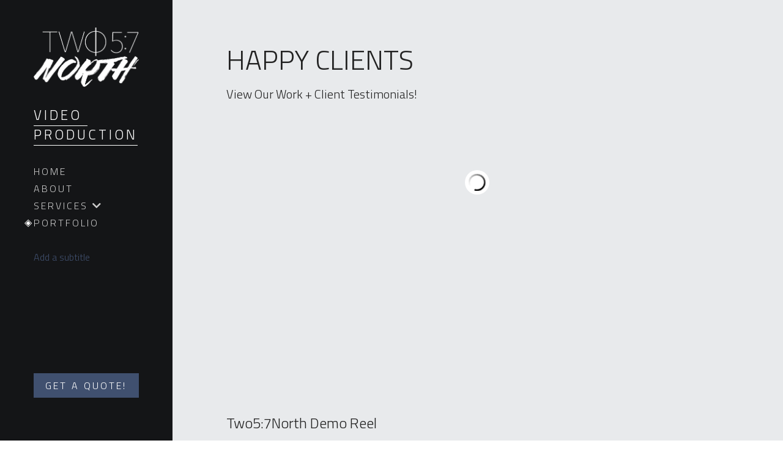

--- FILE ---
content_type: text/html; charset=utf-8
request_url: https://www.two57north.com/portfolio
body_size: 54782
content:
<!-- Powered by Strikingly.com 4 (1) Jan 16, 2026 at 20:17-->
<!DOCTYPE html>
<html itemscope itemtype='http://schema.org/WebPage' lang='en' xmlns:og='http://ogp.me/ns#' xmlns='http://www.w3.org/1999/xhtml'>
<head>
<title>PORTFOLIO - Two57North St. Louis Based Video Production Services</title>
<!-- removing_gon has activated 100%, so we add not_removing_gon rollout for specific user -->
<script>
//<![CDATA[
window.$S={};$S.app_instances=[];$S.nav=[{"name":"\/home","uid":"dd61e01a-711e-4945-a60b-f6b1d96bba87","memberOnly":false,"hasPassword":false,"isHomePage":true},{"name":"\/about","uid":"e23087ea-33d7-4b96-b0a8-3c71bf0ab3fc","memberOnly":false,"hasPassword":false,"isHomePage":false},{"name":"\/video-production","uid":"e3240d62-b8bd-473c-a6e5-9bf41b21f1df","memberOnly":false,"hasPassword":false,"isHomePage":false},{"name":"\/contact","uid":"7dd41bfc-52d1-4b55-8457-8868ee922519","memberOnly":false,"hasPassword":false,"isHomePage":false},{"name":"\/pricing","uid":"c5849d70-76be-4aa1-aafd-e8880884d023","memberOnly":false,"hasPassword":false,"isHomePage":false},{"name":"\/creative-document","uid":"453aeb4c-d9bc-4b7a-8c22-fb3567eddb63","memberOnly":false,"hasPassword":false,"isHomePage":false},{"name":"\/portfolio","uid":"21345230-e5d5-4640-a733-a63a133568af","memberOnly":false,"hasPassword":false,"isHomePage":false},{"name":"\/map-package","uid":"eb44bd1e-6ed5-4e3e-b8d0-1adfc2fcad0f","memberOnly":false,"hasPassword":false,"isHomePage":false},{"name":"\/terms-and-conditions","uid":"7016450f-e1ba-4176-bdda-cc6f59ec50ed","memberOnly":false,"hasPassword":false,"isHomePage":false}];$S.conf={"SUPPORTED_CURRENCY":[{"code":"AED","symbol":"\u062f.\u0625","decimal":".","thousand":",","precision":2,"name":"United Arab Emirates Dirham"},{"code":"AFN","symbol":"\u060b","decimal":".","thousand":",","precision":2,"name":"Afghan afghani"},{"code":"ALL","symbol":"Lek","decimal":",","thousand":".","precision":2,"name":"Albanian lek"},{"code":"AMD","symbol":"\u058f","decimal":",","thousand":".","precision":2,"name":"Armenian dram"},{"code":"ANG","symbol":"\u0192","decimal":",","thousand":".","precision":2,"name":"Netherlands Antillean guilder"},{"code":"AOA","symbol":"Kz","decimal":",","thousand":".","precision":2,"name":"Angolan kwanza"},{"code":"ARS","symbol":"$","decimal":",","thousand":".","precision":2,"name":"Argentine peso"},{"code":"AUD","symbol":"A$","decimal":".","thousand":" ","precision":2,"name":"Australian Dollar"},{"code":"AWG","symbol":"\u0192","decimal":".","thousand":",","precision":2,"name":"Aruban florin"},{"code":"AZN","symbol":"\u20bc","decimal":".","thousand":",","precision":2,"name":"Azerbaijani Manat"},{"code":"BAM","symbol":"KM","decimal":",","thousand":".","precision":2,"name":"Bosnia and Herzegovina convertible mark"},{"code":"BBD","symbol":"$","decimal":".","thousand":",","precision":2,"name":"Barbadian dollar"},{"code":"BDT","symbol":"Tk","decimal":".","thousand":",","precision":2,"name":"Bangladeshi Taka"},{"code":"BGN","symbol":"\u043b\u0432","decimal":",","thousand":".","precision":2,"name":"Bulgarian lev"},{"code":"BHD","symbol":"\u062f.\u0628","decimal":".","thousand":",","precision":3,"name":"Bahraini dinar"},{"code":"BIF","symbol":"FBu","decimal":".","thousand":",","precision":0,"name":"Burundian franc"},{"code":"BMD","symbol":"$","decimal":".","thousand":",","precision":2,"name":"Bermudian dollar"},{"code":"BND","symbol":"$","decimal":".","thousand":",","precision":2,"name":"Brunei dollar"},{"code":"BOB","symbol":"$b","decimal":",","thousand":".","precision":2,"name":"Bolivian boliviano"},{"code":"BRL","symbol":"R$","decimal":",","thousand":".","precision":2,"name":"Brazilian Real","format":"%s %v"},{"code":"BSD","symbol":"$","decimal":".","thousand":",","precision":2,"name":"Bahamian dollar"},{"code":"BTN","symbol":"Nu.","decimal":".","thousand":",","precision":2,"name":"Bhutanese ngultrum"},{"code":"BWP","symbol":"P","decimal":".","thousand":",","precision":2,"name":"Botswana pula"},{"code":"BYN","symbol":"Br","decimal":".","thousand":",","precision":2,"name":"Belarusian ruble"},{"code":"BZD","symbol":"BZ$","decimal":".","thousand":",","precision":2,"name":"Belize dollar"},{"code":"CAD","symbol":"$","decimal":".","thousand":",","precision":2,"name":"Canadian Dollar"},{"code":"CDF","symbol":"FC","decimal":".","thousand":",","precision":2,"name":"Congolese franc"},{"code":"CHF","symbol":"CHF","decimal":".","thousand":"'","precision":2,"name":"Swiss Franc","format":"%s %v"},{"code":"CLP","symbol":"$","decimal":"","thousand":".","precision":0,"name":"Chilean Peso"},{"code":"CNY","symbol":"\u00a5","decimal":".","thousand":",","precision":2,"name":"Chinese Yuan"},{"code":"CRC","symbol":"\u20a1","decimal":",","thousand":".","precision":2,"name":"Costa Rican col\u00f3n"},{"code":"CUP","symbol":"$","decimal":".","thousand":",","precision":2,"name":"Cuban peso"},{"code":"CVE","symbol":"$","decimal":".","thousand":",","precision":2,"name":"Cape Verdean escudo"},{"code":"CZK","symbol":"K\u010d","decimal":",","thousand":".","precision":2,"name":"Czech Koruna","format":"%v %s"},{"code":"DJF","symbol":"Fdj","decimal":".","thousand":",","precision":0,"name":"Djiboutian franc"},{"code":"DKK","symbol":"kr","decimal":".","thousand":",","precision":2,"name":"Danish Krone","format":"%v %s"},{"code":"DOP","symbol":"RD$","decimal":".","thousand":",","precision":2,"name":"Dominican peso"},{"code":"DZD","symbol":"\u062f\u062c","decimal":",","thousand":".","precision":2,"name":"Algerian dinar"},{"code":"EGP","symbol":"E\u00a3","decimal":".","thousand":",","precision":2,"name":"Egyptian pound"},{"code":"ERN","symbol":"Nkf","decimal":".","thousand":",","precision":2,"name":"Eritrean nakfa"},{"code":"ETB","symbol":"Br","decimal":".","thousand":",","precision":2,"name":"Ethiopian birr"},{"code":"EUR","symbol":"\u20ac","decimal":",","thousand":".","precision":2,"name":"Euro","format":"%v %s"},{"code":"FJD","symbol":"$","decimal":".","thousand":",","precision":2,"name":"Fijian dollar"},{"code":"FKP","symbol":"\u00a3","decimal":".","thousand":",","precision":2,"name":"Falkland Islands pound"},{"code":"GBP","symbol":"\u00a3","decimal":".","thousand":",","precision":2,"name":"British Pound"},{"code":"GEL","symbol":"\u10da","decimal":",","thousand":".","precision":2,"name":"Georgian lari"},{"code":"GGP","symbol":"\u00a3","decimal":".","thousand":",","precision":2,"name":"Guernsey pound"},{"code":"GHS","symbol":"GH\u20b5","decimal":".","thousand":",","precision":2,"name":"Ghanaian cedi"},{"code":"GIP","symbol":"\u00a3","decimal":".","thousand":",","precision":2,"name":"Gibraltar pound"},{"code":"GMD","symbol":"D","decimal":".","thousand":",","precision":2,"name":"Gambian dalasi"},{"code":"GNF","symbol":"\u20a3","decimal":".","thousand":",","precision":0,"name":"Guinean franc"},{"code":"GTQ","symbol":"Q","decimal":".","thousand":",","precision":2,"name":"Guatemalan quetzal"},{"code":"GYD","symbol":"G$","decimal":".","thousand":",","precision":2,"name":"Guyanese dollar"},{"code":"HKD","symbol":"HK$","decimal":".","thousand":",","precision":2,"name":"Hong Kong Dollar"},{"code":"HNL","symbol":"L","decimal":".","thousand":",","precision":2,"name":"Honduran lempira"},{"code":"HRK","symbol":"kn","decimal":".","thousand":",","precision":2,"name":"Croatian kuna"},{"code":"HTG","symbol":"G","decimal":".","thousand":",","precision":2,"name":"Haitian gourde"},{"code":"HUF","symbol":"Ft","decimal":"","thousand":",","precision":0,"name":"Hungarian Forint","format":"%v %s"},{"code":"ILS","symbol":"\u20aa","decimal":".","thousand":",","precision":2,"name":"Israeli New Shekel"},{"code":"IMP","symbol":"\u00a3","decimal":".","thousand":",","precision":2,"name":"Isle of Man pound"},{"code":"INR","symbol":"\u20b9","decimal":".","thousand":",","precision":2,"name":"Indian Rupee"},{"code":"IQD","symbol":"\u062f.\u0639","decimal":".","thousand":",","precision":3,"name":"Iraqi dinar"},{"code":"IRR","symbol":"\u062a\u0648\u0645\u0627\u0646","decimal":".","thousand":",","precision":2,"name":"Iranian rial"},{"code":"ISK","symbol":"kr","decimal":",","thousand":".","precision":2,"name":"Icelandic kr\u00f3na"},{"code":"JEP","symbol":"\u00a3","decimal":".","thousand":",","precision":2,"name":"Jersey pound"},{"code":"JMD","symbol":"J$","decimal":".","thousand":",","precision":2,"name":"Jamaican Dollar"},{"code":"JOD","symbol":"JD","decimal":".","thousand":",","precision":3,"name":"Jordanian Dinar"},{"code":"JPY","symbol":"\u00a5","decimal":"","thousand":",","precision":0,"name":"Japanese Yen","format":"%s %v"},{"code":"KES","symbol":"KSh","decimal":".","thousand":",","precision":2,"name":"Kenyan shilling"},{"code":"KGS","symbol":"\u043b\u0432","decimal":",","thousand":".","precision":2,"name":"Kyrgyzstani som"},{"code":"KHR","symbol":"\u17db","decimal":".","thousand":",","precision":2,"name":"Cambodian riel"},{"code":"KMF","symbol":"CF","decimal":".","thousand":",","precision":0,"name":"Comorian franc"},{"code":"KPW","symbol":"\u20a9","decimal":".","thousand":",","precision":2,"name":"North Korean won"},{"code":"KRW","symbol":"\uc6d0","decimal":"","thousand":",","precision":0,"name":"South Korean Won","format":"%v %s"},{"code":"KWD","symbol":"\u062f.\u0643","decimal":".","thousand":",","precision":3,"name":"Kuwait dinar"},{"code":"KYD","symbol":"CI$","decimal":".","thousand":",","precision":2,"name":"Cayman Islands dollar"},{"code":"KZT","symbol":"\u20b8","decimal":",","thousand":".","precision":2,"name":"Kazakhstani tenge"},{"code":"LBP","symbol":"LL","decimal":".","thousand":",","precision":2,"name":"Lebanese pound"},{"code":"LKR","symbol":"\u20a8","decimal":".","thousand":",","precision":2,"name":"Sri Lankan rupee"},{"code":"LRD","symbol":"LR$","decimal":".","thousand":",","precision":2,"name":"Liberian dollar"},{"code":"LSL","symbol":"M","decimal":".","thousand":",","precision":2,"name":"Lesotho loti"},{"code":"LYD","symbol":"LD","decimal":".","thousand":",","precision":3,"name":"Libyan dinar"},{"code":"MAD","symbol":"\u062f.\u0645.","decimal":",","thousand":".","precision":2,"name":"Moroccan dirham"},{"code":"MDL","symbol":"L","decimal":",","thousand":".","precision":2,"name":"Moldovan leu"},{"code":"MGA","symbol":"Ar","decimal":".","thousand":",","precision":0,"name":"Malagasy ariary"},{"code":"MKD","symbol":"\u0434\u0435\u043d","decimal":",","thousand":".","precision":2,"name":"Macedonian denar"},{"code":"MMK","symbol":"Ks","decimal":".","thousand":",","precision":2,"name":"Myanmar kyat"},{"code":"MNT","symbol":"\u20ae","decimal":".","thousand":",","precision":2,"name":"Mongolian tugrik"},{"code":"MOP","symbol":"MOP$","decimal":".","thousand":",","precision":2,"name":"Macanese pataca"},{"code":"MRO","symbol":"UM","decimal":".","thousand":",","precision":2,"name":"Mauritanian Ouguiya"},{"code":"MRU","symbol":"UM","decimal":".","thousand":",","precision":2,"name":"Mauritanian ouguiya"},{"code":"MUR","symbol":"\u20a8","decimal":".","thousand":",","precision":2,"name":"Mauritian rupee"},{"code":"MVR","symbol":"Rf","decimal":".","thousand":",","precision":2,"name":"Maldivian rufiyaa"},{"code":"MWK","symbol":"K","decimal":".","thousand":",","precision":2,"name":"Malawian kwacha"},{"code":"MXN","symbol":"$","decimal":".","thousand":",","precision":2,"name":"Mexican Peso"},{"code":"MYR","symbol":"RM","decimal":".","thousand":",","precision":2,"name":"Malaysian Ringgit"},{"code":"MZN","symbol":"MT","decimal":",","thousand":".","precision":2,"name":"Mozambican metical"},{"code":"NAD","symbol":"N$","decimal":".","thousand":",","precision":2,"name":"Namibian dollar"},{"code":"NGN","symbol":"\u20a6","decimal":".","thousand":",","precision":2,"name":"Nigerian naira"},{"code":"NIO","symbol":"C$","decimal":".","thousand":",","precision":2,"name":"Nicaraguan c\u00f3rdoba"},{"code":"NOK","symbol":"kr","decimal":",","thousand":".","precision":2,"name":"Norwegian Krone","format":"%v %s"},{"code":"NPR","symbol":"\u20a8","decimal":".","thousand":",","precision":2,"name":"Nepalese rupee"},{"code":"NZD","symbol":"$","decimal":".","thousand":",","precision":2,"name":"New Zealand Dollar"},{"code":"OMR","symbol":"\u0631.\u0639.","decimal":".","thousand":",","precision":3,"name":"Omani rial"},{"code":"PAB","symbol":"B\/.","decimal":".","thousand":",","precision":2,"name":"Panamanian balboa"},{"code":"PEN","symbol":"S\/.","decimal":".","thousand":",","precision":2,"name":"Peruvian Sol"},{"code":"PGK","symbol":"K","decimal":".","thousand":",","precision":2,"name":"Papua New Guinean kina"},{"code":"PHP","symbol":"\u20b1","decimal":".","thousand":",","precision":2,"name":"Philippine Peso"},{"code":"PKR","symbol":"\u20a8","decimal":".","thousand":",","precision":2,"name":"Pakistani rupee"},{"code":"PLN","symbol":"z\u0142","decimal":",","thousand":" ","precision":2,"name":"Polish Zloty","format":"%v %s"},{"code":"PYG","symbol":"\u20b2","decimal":",","thousand":".","precision":0,"name":"Paraguayan guaran\u00ed"},{"code":"QAR","symbol":"\u0631.\u0642","decimal":".","thousand":",","precision":2,"name":"Qatari riyal"},{"code":"RON","symbol":"lei","decimal":",","thousand":".","precision":2,"name":"Romanian leu"},{"code":"RSD","symbol":"\u0434\u0438\u043d","decimal":",","thousand":".","precision":2,"name":"Serbian dinar"},{"code":"RUB","symbol":"\u20bd","decimal":",","thousand":".","precision":2,"name":"Russian Ruble","format":"%v %s"},{"code":"RWF","symbol":"FRw","decimal":".","thousand":",","precision":0,"name":"Rwandan franc"},{"code":"SAR","symbol":"\u0631.\u0633","decimal":".","thousand":",","precision":2,"name":"Saudi Arabian riyal"},{"code":"SBD","symbol":"SI$","decimal":".","thousand":",","precision":2,"name":"Solomon Islands dollar"},{"code":"SCR","symbol":"SRe","decimal":".","thousand":",","precision":2,"name":"Seychellois rupee"},{"code":"SDG","symbol":"SDG","decimal":".","thousand":",","precision":2,"name":"Sudanese pound"},{"code":"SEK","symbol":"kr","decimal":".","thousand":" ","precision":2,"name":"Swedish Krona","format":"%v %s"},{"code":"SGD","symbol":"S$","decimal":".","thousand":",","precision":2,"name":"Singapore Dollar"},{"code":"SHP","symbol":"\u00a3","decimal":".","thousand":",","precision":2,"name":"Saint Helena pound"},{"code":"SLL","symbol":"Le","decimal":".","thousand":",","precision":2,"name":"Sierra Leonean leone"},{"code":"SOS","symbol":"S","decimal":".","thousand":",","precision":2,"name":"Somali shilling"},{"code":"SRD","symbol":"$","decimal":",","thousand":".","precision":2,"name":"Surinamese dollar"},{"code":"SSP","symbol":"SS\u00a3","decimal":".","thousand":",","precision":2,"name":"South Sudanese pound"},{"code":"STD","symbol":"Db","decimal":".","thousand":",","precision":2,"name":"Sao Tomean Dobra"},{"code":"STN","symbol":"Db","decimal":".","thousand":",","precision":2,"name":"S\u00e3o Tom\u00e9 and Pr\u00edncipe dobra"},{"code":"SYP","symbol":"LS","decimal":".","thousand":",","precision":2,"name":"Syrian pound"},{"code":"SZL","symbol":"E","decimal":".","thousand":",","precision":2,"name":"Swazi lilangeni"},{"code":"THB","symbol":"\u0e3f","decimal":".","thousand":",","precision":2,"name":"Thai Baht"},{"code":"TJS","symbol":"SM","decimal":".","thousand":",","precision":2,"name":"Tajikistani somoni"},{"code":"TMT","symbol":"T","decimal":".","thousand":",","precision":2,"name":"Turkmenistan manat"},{"code":"TND","symbol":"\u062f.\u062a","decimal":".","thousand":",","precision":3,"name":"Tunisian dinar"},{"code":"TOP","symbol":"T$","decimal":".","thousand":",","precision":2,"name":"Tongan pa\u02bbanga"},{"code":"TRY","symbol":"\u20ba","decimal":".","thousand":",","precision":2,"name":"Turkish lira"},{"code":"TTD","symbol":"TT$","decimal":".","thousand":",","precision":2,"name":"Trinidad and Tobago dollar"},{"code":"TWD","symbol":"NT$","decimal":"","thousand":",","precision":0,"name":"New Taiwan Dollar"},{"code":"TZS","symbol":"Tsh","decimal":".","thousand":",","precision":2,"name":"Tanzanian shilling"},{"code":"UAH","symbol":"\u20b4","decimal":".","thousand":",","precision":2,"name":"Ukrainian hryvnia"},{"code":"UGX","symbol":"USh","decimal":".","thousand":",","precision":2,"name":"Ugandan shilling"},{"code":"USD","symbol":"$","decimal":".","thousand":",","precision":2,"name":"United States Dollar"},{"code":"UYU","symbol":"$U","decimal":",","thousand":".","precision":2,"name":"Uruguayan peso"},{"code":"UZS","symbol":"\u043b\u0432","decimal":",","thousand":".","precision":2,"name":"Uzbekistani so\u02bbm"},{"code":"VES","symbol":"Bs.S.","decimal":".","thousand":",","precision":2,"name":"Venezuelan bol\u00edvar soberano"},{"code":"VUV","symbol":"VT","decimal":".","thousand":",","precision":0,"name":"Vanuatu vatu"},{"code":"WST","symbol":"WS$","decimal":".","thousand":",","precision":2,"name":"Samoan t\u0101l\u0101"},{"code":"XAF","symbol":"FCFA","decimal":".","thousand":",","precision":0,"name":"Central African CFA franc"},{"code":"XCD","symbol":"EC$","decimal":".","thousand":",","precision":2,"name":"East Caribbean dollar"},{"code":"XDR","symbol":"SDR","decimal":".","thousand":"","precision":0,"name":"Special drawing rights"},{"code":"XOF","symbol":"CFA","decimal":".","thousand":",","precision":0,"name":"West African CFA franc"},{"code":"XPF","symbol":"\u20a3","decimal":".","thousand":",","precision":0,"name":"CFP franc"},{"code":"YER","symbol":"\u0631.\u064a","decimal":".","thousand":",","precision":2,"name":"Yemeni rial"},{"code":"ZAR","symbol":"R","decimal":".","thousand":",","precision":2,"name":"South African Rand"},{"code":"ZMW","symbol":"K","decimal":",","thousand":".","precision":2,"name":"Zambian kwacha"},{"code":"IDR","symbol":"Rp ","decimal":"","thousand":".","precision":0,"name":"Indonesian Rupiah"},{"code":"VND","symbol":"\u20ab","decimal":"","thousand":".","precision":0,"name":"Vietnamese Dong","format":"%v%s"},{"code":"LAK","symbol":"\u20ad","decimal":".","thousand":",","precision":2,"name":"Lao kip"},{"code":"COP","symbol":"$","decimal":".","thousand":",","precision":0,"name":"Colombian Peso"}],"pages_show_static_path":"https:\/\/static-assets.strikinglycdn.com\/pages_show_static-bc1f19a55f2b44d4730b53552286eb27fea2e9da8282fb2743c9147c736f5092.js","keenio_collection":"strikingly_pageviews","keenio_collection_sharding":"strikingly_pageviews-11800001-11900000","keenio_pbs_impression_collection":"strikingly_pbs_impression","keenio_pbs_conversion_collection":"strikingly_pbs_conversion","keenio_pageservice_imageshare_collection":"strikingly_pageservice_imageshare","keenio_page_socialshare_collection":"strikingly_page_socialshare","keenio_page_framing_collection":"strikingly_page_framing","keenio_file_download_collection":"strikingly_file_download","keenio_ecommerce_buyer_landing":"strikingly_ecommerce_buyer_landing","keenio_ecommerce_buyer_viewed_checkout_dialog":"strikingly_ecommerce_buyer_viewed_checkout_dialog","keenio_ecommerce_buyer_completed_shipping_address":"strikingly_ecommerce_buyer_completed_shipping_address","keenio_ecommerce_buyer_selected_payment_method":"strikingly_ecommerce_buyer_selected_payment_method","keenio_ecommerce_buyer_canceled_order":"strikingly_ecommerce_buyer_canceled_order","keenio_ecommerce_buyer_added_item_to_cart":"strikingly_ecommerce_buyer_added_item_to_cart","keenio_events_collection":"strikingly_events","is_screenshot_rendering":false,"ecommerce_stripe_alipay":false,"headless_render":null,"wx_instant_follow":false,"is_google_analytics_enabled":true,"is_strikingly_analytics_enabled":true,"is_from_site_to_app":false,"is_weitie":false,"weitie_post_id":null,"weitie_meta_info":null,"weitie_slogan":"\u65e0\u9700\u6ce8\u518c\u7684\u53d1\u5e16\u795e\u5668","gdpr_compliance_feature":false,"strikingly_live_chat_settings":null,"FACEBOOK_APP_ID":"138736959550286","FACEBOOK_PERMS":"email"};$S.fonts=null;$S.live_site=true;$S.user_meta={"user_type":"linkedin_app","live_chat_branding":false,"oneClickShareInfo":null};$S.global_conf={"premium_apps":["HtmlApp","EcwidApp","MailChimpApp","CeleryApp","LocuApp"],"environment":"production","env":"production","host_suffix":"strikingly.com","asset_url":"https:\/\/static-assets.strikinglycdn.com","locale":"en","in_china":false,"country_code":null,"browser_locale":null,"is_sxl":false,"china_optimization":false,"enable_live_chat":true,"enable_internal_footer_layout":["33212390","11376106","13075825","12954266","11479862","28250243","28142805","28250455","28250492","23063547","28250512","23063531","28250538","28250791","23063511","28250526","28250588","28250582","28250575","28250570","23063556","28250565","13128850","13075827","13033035","13107039","12989659","12954536","13029321","12967243","12935703","13128849","189186","23559408","22317661","23559972","23559402","23559419","23559961","23559424","23568836","23559400","23559427","23559394","23559955","23559949","23568824","23559953","22317663","13032471","13070869","13107041","13100761","13100763","13039483","12989656","12935476","13029732","13070868","13115975","13115977","12967468"],"user_image_cdn":{"qn":"\/\/user-assets.sxlcdn.com","s":"\/\/custom-images.strikinglycdn.com"},"GROWINGIO_API_KEY":null,"BAIDU_API_KEY":null,"SEGMENTIO_API_KEY":"eb3txa37hi","FACEBOOK_APP_ID":"138736959550286","WECHAT_APP_ID":null,"WECHAT_MP_APP_ID":"","KEEN_IO_PROJECT_ID":"5317e03605cd66236a000002","KEEN_IO_WRITE_KEY":"[base64]","FIREBASE_URL":"bobcat.firebaseIO.com","CLOUDINARY_CLOUD_NAME":"hrscywv4p","CLOUDINARY_PRESET":"oxbxiyxl","rollout":{"background_for_all_sections":false,"crm_livechat":true,"stripe_payer_email":false,"stripe_alipay":true,"stripe_wechatpay":true,"stripe_afterpay":true,"stripe_klarna":true,"paynow_unionpay":true,"tw_payment_registration_upgrade":true,"new_checkout_design":true,"checkout_form_integration":true,"s6_feature":true,"customize_image_appearance":true,"advanced_section_layout_setting":true,"google_invisible_recaptcha":true,"invisible_hcaptcha":false,"show_dummy_data_in_editor":true,"show_dummy_data_in_cro_editor":true,"mobile_editor_2023":true,"mobile_editor_2023_part3":true,"vertical_alignment_2023":true,"enable_migrate_page_data":true,"enable_section_smart_binding":true,"portfolio_region_options":false,"domain_connection_v2":true,"new_blog_editor":true,"new_blog_editor_disabled":false,"draft_editor":true,"disable_draft_editor":false,"new_blog_layout":true,"new_store_layout":true,"gallery_section_2021":true,"strikingly_618":false,"nav_2021":true,"can_use_section_default_format":true,"can_use_section_text_align":true,"section_improvements_part1":true,"nav_2021_off":false,"nav_2023":true,"delay_gon":false,"shake_ssr_gon":false,"feature_list_2023":true,"pbs_i18n":true,"support_sca":false,"dlz_badge":false,"show_kickstart_entry_in_dashboard_support_widget":true,"need_html_custom_code_review":true,"has_hydrated_sections":false,"show_support_widget_in_live_site":false,"wechat_sharing":false,"new_wechat_oauth":false,"midtrans_payments":false,"pbs_variation_b":true,"all_currencies":true,"language_region_redirect_options":false,"portfolio_addon_items":false,"custom_review_v2":false},"cookie_categories":{"necessary":["_claim_popup_ref","member_name","authenticationToken","_pbs_i18n_ab_test","__strk_cookie_notification","__is_open_strk_necessary_cookie","__is_open_strk_analytics_cookie","__is_open_strk_preferences_cookie","site_id","crm_chat_token","authenticationToken","member_id","page_nocache","page_password","page_password_uid","return_path_after_verification","return_path_after_page_verification","is_submitted_all"],"preferences":["__strk_cookie_comment_name","__strk_cookie_comment_email"],"analytics":["__strk_session_id"]},"WEITIE_APP_ID":null,"WEITIE_MP_APP_ID":null,"BUGSNAG_FE_API_KEY":"","BUGSNAG_FE_JS_RELEASE_STAGE":"production","google":{"recaptcha_v2_client_key":"6LeRypQbAAAAAGgaIHIak2L7UaH4Mm3iS6Tpp7vY","recaptcha_v2_invisible_client_key":"6LdmtBYdAAAAAJmE1hETf4IHoUqXQaFuJxZPO8tW"},"hcaptcha":{"hcaptcha_checkbox_key":"cd7ccab0-57ca-49aa-98ac-db26473a942a","hcaptcha_invisible_key":"65400c5a-c122-4648-971c-9f7e931cd872"},"kickstart_locale_selection":{"en":"100","de":"100","es":"100","fr":"100","it":"100","nl":"100","pt-BR":"100","fi":"100","no":"100","sv":"100","pl":"100","cs":"100","ro":"100","ar":"100","id":"100","vi":"0","ja":"100","zh-CN":"100","zh-TW":"100"},"honeypot":"1f728d41"};$S.country_list={"europe":{"name":"Europe","continent":"europe"},"asia":{"name":"Asia","continent":"asia"},"northamerica":{"name":"North America","continent":"northamerica"},"southamerica":{"name":"South America","continent":"southamerica"},"australia":{"name":"Australia","continent":"australia"},"antarctica":{"name":"Antarctica","continent":"antarctica"},"africa":{"name":"Africa","continent":"africa"},"ad":{"name":"Andorra","continent":"europe"},"ae":{"name":"United Arab Emirates","continent":"asia"},"af":{"name":"Afghanistan","continent":"asia"},"ag":{"name":"Antigua and Barbuda","continent":"northamerica"},"ai":{"name":"Anguilla","continent":"northamerica"},"al":{"name":"Albania","continent":"europe"},"am":{"name":"Armenia","continent":"asia"},"an":{"name":"Netherlands Antilles","continent":"northamerica"},"ao":{"name":"Angola","continent":"africa"},"aq":{"name":"Antarctica","continent":"antarctica"},"ar":{"name":"Argentina","continent":"southamerica"},"as":{"name":"American Samoa","continent":"australia"},"at":{"name":"Austria","continent":"europe"},"au":{"name":"Australia","continent":"australia"},"aw":{"name":"Aruba","continent":"northamerica"},"ax":{"name":"\u00c5land Islands","continent":"europe"},"az":{"name":"Azerbaijan","continent":"asia"},"ba":{"name":"Bosnia and Herzegovina","continent":"europe"},"bb":{"name":"Barbados","continent":"northamerica"},"bd":{"name":"Bangladesh","continent":"asia"},"be":{"name":"Belgium","continent":"europe"},"bf":{"name":"Burkina Faso","continent":"africa"},"bg":{"name":"Bulgaria","continent":"europe"},"bh":{"name":"Bahrain","continent":"asia"},"bi":{"name":"Burundi","continent":"africa"},"bj":{"name":"Benin","continent":"africa"},"bl":{"name":"Saint Barth\u00e9lemy","continent":"northamerica"},"bm":{"name":"Bermuda","continent":"northamerica"},"bn":{"name":"Brunei Darussalam","continent":"asia"},"bo":{"name":"Bolivia","continent":"southamerica"},"bq":{"name":"Bonaire, Sint Eustatius and Saba","continent":"northamerica"},"br":{"name":"Brazil","continent":"southamerica"},"bs":{"name":"Bahamas","continent":"northamerica"},"bt":{"name":"Bhutan","continent":"asia"},"bv":{"name":"Bouvet Island","continent":"antarctica"},"bw":{"name":"Botswana","continent":"africa"},"by":{"name":"Belarus","continent":"europe"},"bz":{"name":"Belize","continent":"northamerica"},"ca":{"name":"Canada","continent":"northamerica"},"cc":{"name":"Cocos (Keeling) Islands","continent":"asia"},"cd":{"name":"Congo, The Democratic Republic Of The","continent":"africa"},"cf":{"name":"Central African Republic","continent":"africa"},"cg":{"name":"Congo","continent":"africa"},"ch":{"name":"Switzerland","continent":"europe"},"ci":{"name":"C\u00f4te D'Ivoire","continent":"africa"},"ck":{"name":"Cook Islands","continent":"australia"},"cl":{"name":"Chile","continent":"southamerica"},"cm":{"name":"Cameroon","continent":"africa"},"cn":{"name":"China","continent":"asia"},"co":{"name":"Colombia","continent":"southamerica"},"cr":{"name":"Costa Rica","continent":"northamerica"},"cu":{"name":"Cuba","continent":"northamerica"},"cv":{"name":"Cape Verde","continent":"africa"},"cw":{"name":"Cura\u00e7ao","continent":"northamerica"},"cx":{"name":"Christmas Island","continent":"asia"},"cy":{"name":"Cyprus","continent":"asia"},"cz":{"name":"Czech Republic","continent":"europe"},"de":{"name":"Germany","continent":"europe"},"dj":{"name":"Djibouti","continent":"africa"},"dk":{"name":"Denmark","continent":"europe"},"dm":{"name":"Dominica","continent":"northamerica"},"do":{"name":"Dominican Republic","continent":"northamerica"},"dz":{"name":"Algeria","continent":"africa"},"ec":{"name":"Ecuador","continent":"southamerica"},"ee":{"name":"Estonia","continent":"europe"},"eg":{"name":"Egypt","continent":"africa"},"eh":{"name":"Western Sahara","continent":"africa"},"er":{"name":"Eritrea","continent":"africa"},"es":{"name":"Spain","continent":"europe"},"et":{"name":"Ethiopia","continent":"africa"},"fi":{"name":"Finland","continent":"europe"},"fj":{"name":"Fiji","continent":"australia"},"fk":{"name":"Falkland Islands (Malvinas)","continent":"southamerica"},"fm":{"name":"Micronesia, Federated States Of","continent":"australia"},"fo":{"name":"Faroe Islands","continent":"europe"},"fr":{"name":"France","continent":"europe"},"ga":{"name":"Gabon","continent":"africa"},"gb":{"name":"United Kingdom","continent":"europe"},"gd":{"name":"Grenada","continent":"northamerica"},"ge":{"name":"Georgia","continent":"asia"},"gf":{"name":"French Guiana","continent":"southamerica"},"gg":{"name":"Guernsey","continent":"europe"},"gh":{"name":"Ghana","continent":"africa"},"gi":{"name":"Gibraltar","continent":"europe"},"gl":{"name":"Greenland","continent":"northamerica"},"gm":{"name":"Gambia","continent":"africa"},"gn":{"name":"Guinea","continent":"africa"},"gp":{"name":"Guadeloupe","continent":"northamerica"},"gq":{"name":"Equatorial Guinea","continent":"africa"},"gr":{"name":"Greece","continent":"europe"},"gs":{"name":"South Georgia and the South Sandwich Islands","continent":"antarctica"},"gt":{"name":"Guatemala","continent":"northamerica"},"gu":{"name":"Guam","continent":"australia"},"gw":{"name":"Guinea-Bissau","continent":"africa"},"gy":{"name":"Guyana","continent":"southamerica"},"hk":{"name":"Hong Kong SAR China","continent":"asia"},"hm":{"name":"Heard and McDonald Islands","continent":"antarctica"},"hn":{"name":"Honduras","continent":"northamerica"},"hr":{"name":"Croatia","continent":"europe"},"ht":{"name":"Haiti","continent":"northamerica"},"hu":{"name":"Hungary","continent":"europe"},"id":{"name":"Indonesia","continent":"asia"},"ie":{"name":"Ireland","continent":"europe"},"il":{"name":"Israel","continent":"asia"},"im":{"name":"Isle of Man","continent":"europe"},"in":{"name":"India","continent":"asia"},"io":{"name":"British Indian Ocean Territory","continent":"asia"},"iq":{"name":"Iraq","continent":"asia"},"ir":{"name":"Iran, Islamic Republic Of","continent":"asia"},"is":{"name":"Iceland","continent":"europe"},"it":{"name":"Italy","continent":"europe"},"je":{"name":"Jersey","continent":"europe"},"jm":{"name":"Jamaica","continent":"northamerica"},"jo":{"name":"Jordan","continent":"asia"},"jp":{"name":"Japan","continent":"asia"},"ke":{"name":"Kenya","continent":"africa"},"kg":{"name":"Kyrgyzstan","continent":"asia"},"kh":{"name":"Cambodia","continent":"asia"},"ki":{"name":"Kiribati","continent":"australia"},"km":{"name":"Comoros","continent":"africa"},"kn":{"name":"Saint Kitts And Nevis","continent":"northamerica"},"kp":{"name":"Korea, Democratic People's Republic Of","continent":"asia"},"kr":{"name":"Korea, Republic of","continent":"asia"},"kw":{"name":"Kuwait","continent":"asia"},"ky":{"name":"Cayman Islands","continent":"northamerica"},"kz":{"name":"Kazakhstan","continent":"asia"},"la":{"name":"Lao People's Democratic Republic","continent":"asia"},"lb":{"name":"Lebanon","continent":"asia"},"lc":{"name":"Saint Lucia","continent":"northamerica"},"li":{"name":"Liechtenstein","continent":"europe"},"lk":{"name":"Sri Lanka","continent":"asia"},"lr":{"name":"Liberia","continent":"africa"},"ls":{"name":"Lesotho","continent":"africa"},"lt":{"name":"Lithuania","continent":"europe"},"lu":{"name":"Luxembourg","continent":"europe"},"lv":{"name":"Latvia","continent":"europe"},"ly":{"name":"Libya","continent":"africa"},"ma":{"name":"Morocco","continent":"africa"},"mc":{"name":"Monaco","continent":"europe"},"md":{"name":"Moldova, Republic of","continent":"europe"},"me":{"name":"Montenegro","continent":"europe"},"mf":{"name":"Saint Martin","continent":"northamerica"},"mg":{"name":"Madagascar","continent":"africa"},"mh":{"name":"Marshall Islands","continent":"australia"},"mk":{"name":"North Macedonia","continent":"europe"},"ml":{"name":"Mali","continent":"africa"},"mm":{"name":"Myanmar","continent":"asia"},"mn":{"name":"Mongolia","continent":"asia"},"mo":{"name":"Macao SAR China","continent":"asia"},"mp":{"name":"Northern Mariana Islands","continent":"australia"},"mq":{"name":"Martinique","continent":"northamerica"},"mr":{"name":"Mauritania","continent":"africa"},"ms":{"name":"Montserrat","continent":"northamerica"},"mt":{"name":"Malta","continent":"europe"},"mu":{"name":"Mauritius","continent":"africa"},"mv":{"name":"Maldives","continent":"asia"},"mw":{"name":"Malawi","continent":"africa"},"mx":{"name":"Mexico","continent":"northamerica"},"my":{"name":"Malaysia","continent":"asia"},"mz":{"name":"Mozambique","continent":"africa"},"na":{"name":"Namibia","continent":"africa"},"nc":{"name":"New Caledonia","continent":"australia"},"ne":{"name":"Niger","continent":"africa"},"nf":{"name":"Norfolk Island","continent":"australia"},"ng":{"name":"Nigeria","continent":"africa"},"ni":{"name":"Nicaragua","continent":"northamerica"},"nl":{"name":"Netherlands","continent":"europe"},"no":{"name":"Norway","continent":"europe"},"np":{"name":"Nepal","continent":"asia"},"nr":{"name":"Nauru","continent":"australia"},"nu":{"name":"Niue","continent":"australia"},"nz":{"name":"New Zealand","continent":"australia"},"om":{"name":"Oman","continent":"asia"},"pa":{"name":"Panama","continent":"northamerica"},"pe":{"name":"Peru","continent":"southamerica"},"pf":{"name":"French Polynesia","continent":"australia"},"pg":{"name":"Papua New Guinea","continent":"australia"},"ph":{"name":"Philippines","continent":"asia"},"pk":{"name":"Pakistan","continent":"asia"},"pl":{"name":"Poland","continent":"europe"},"pm":{"name":"Saint Pierre And Miquelon","continent":"northamerica"},"pn":{"name":"Pitcairn","continent":"australia"},"pr":{"name":"Puerto Rico","continent":"northamerica"},"ps":{"name":"Palestine, State of","continent":"asia"},"pt":{"name":"Portugal","continent":"europe"},"pw":{"name":"Palau","continent":"australia"},"py":{"name":"Paraguay","continent":"southamerica"},"qa":{"name":"Qatar","continent":"asia"},"re":{"name":"R\u00e9union","continent":"africa"},"ro":{"name":"Romania","continent":"europe"},"rs":{"name":"Serbia","continent":"europe"},"ru":{"name":"Russian Federation","continent":"europe"},"rw":{"name":"Rwanda","continent":"africa"},"sa":{"name":"Saudi Arabia","continent":"asia"},"sb":{"name":"Solomon Islands","continent":"australia"},"sc":{"name":"Seychelles","continent":"africa"},"sd":{"name":"Sudan","continent":"africa"},"se":{"name":"Sweden","continent":"europe"},"sg":{"name":"Singapore","continent":"asia"},"sh":{"name":"Saint Helena","continent":"africa"},"si":{"name":"Slovenia","continent":"europe"},"sj":{"name":"Svalbard And Jan Mayen","continent":"europe"},"sk":{"name":"Slovakia","continent":"europe"},"sl":{"name":"Sierra Leone","continent":"africa"},"sm":{"name":"San Marino","continent":"europe"},"sn":{"name":"Senegal","continent":"africa"},"so":{"name":"Somalia","continent":"africa"},"sr":{"name":"Suriname","continent":"southamerica"},"ss":{"name":"South Sudan","continent":"africa"},"st":{"name":"Sao Tome and Principe","continent":"africa"},"sv":{"name":"El Salvador","continent":"northamerica"},"sx":{"name":"Sint Maarten","continent":"northamerica"},"sy":{"name":"Syrian Arab Republic","continent":"asia"},"sz":{"name":"Swaziland","continent":"africa"},"tc":{"name":"Turks and Caicos Islands","continent":"northamerica"},"td":{"name":"Chad","continent":"africa"},"tf":{"name":"French Southern Territories","continent":"antarctica"},"tg":{"name":"Togo","continent":"africa"},"th":{"name":"Thailand","continent":"asia"},"tj":{"name":"Tajikistan","continent":"asia"},"tk":{"name":"Tokelau","continent":"australia"},"tl":{"name":"Timor-Leste","continent":"asia"},"tm":{"name":"Turkmenistan","continent":"asia"},"tn":{"name":"Tunisia","continent":"africa"},"to":{"name":"Tonga","continent":"australia"},"tr":{"name":"Turkey","continent":"europe"},"tt":{"name":"Trinidad and Tobago","continent":"northamerica"},"tv":{"name":"Tuvalu","continent":"australia"},"tw":{"name":"Taiwan","continent":"asia"},"tz":{"name":"Tanzania, United Republic of","continent":"africa"},"ua":{"name":"Ukraine","continent":"europe"},"ug":{"name":"Uganda","continent":"africa"},"um":{"name":"United States Minor Outlying Islands","continent":"australia"},"us":{"name":"United States","continent":"northamerica"},"uy":{"name":"Uruguay","continent":"southamerica"},"uz":{"name":"Uzbekistan","continent":"asia"},"va":{"name":"Holy See (Vatican City State)","continent":"europe"},"vc":{"name":"Saint Vincent And The Grenadines","continent":"northamerica"},"ve":{"name":"Venezuela, Bolivarian Republic of","continent":"southamerica"},"vg":{"name":"Virgin Islands, British","continent":"northamerica"},"vi":{"name":"Virgin Islands, U.S.","continent":"northamerica"},"vn":{"name":"Vietnam","continent":"asia"},"vu":{"name":"Vanuatu","continent":"australia"},"wf":{"name":"Wallis and Futuna","continent":"australia"},"ws":{"name":"Samoa","continent":"australia"},"ye":{"name":"Yemen","continent":"asia"},"yt":{"name":"Mayotte","continent":"africa"},"za":{"name":"South Africa","continent":"africa"},"zm":{"name":"Zambia","continent":"africa"},"zw":{"name":"Zimbabwe","continent":"africa"}};$S.state_list={"us":[{"name":"Alabama","abbr":"AL"},{"name":"Alaska","abbr":"AK"},{"name":"American Samoa","abbr":"AS"},{"name":"Arizona","abbr":"AZ"},{"name":"Arkansas","abbr":"AR"},{"name":"California","abbr":"CA"},{"name":"Colorado","abbr":"CO"},{"name":"Connecticut","abbr":"CT"},{"name":"Delaware","abbr":"DE"},{"name":"District of Columbia","abbr":"DC"},{"name":"Florida","abbr":"FL"},{"name":"Georgia","abbr":"GA"},{"name":"Guam","abbr":"GU"},{"name":"Hawaii","abbr":"HI"},{"name":"Idaho","abbr":"ID"},{"name":"Illinois","abbr":"IL"},{"name":"Indiana","abbr":"IN"},{"name":"Iowa","abbr":"IA"},{"name":"Kansas","abbr":"KS"},{"name":"Kentucky","abbr":"KY"},{"name":"Louisiana","abbr":"LA"},{"name":"Maine","abbr":"ME"},{"name":"Maryland","abbr":"MD"},{"name":"Massachusetts","abbr":"MA"},{"name":"Michigan","abbr":"MI"},{"name":"Minnesota","abbr":"MN"},{"name":"Mississippi","abbr":"MS"},{"name":"Missouri","abbr":"MO"},{"name":"Montana","abbr":"MT"},{"name":"Nebraska","abbr":"NE"},{"name":"Nevada","abbr":"NV"},{"name":"New Hampshire","abbr":"NH"},{"name":"New Jersey","abbr":"NJ"},{"name":"New Mexico","abbr":"NM"},{"name":"New York","abbr":"NY"},{"name":"North Carolina","abbr":"NC"},{"name":"North Dakota","abbr":"ND"},{"name":"Northern Mariana Islands","abbr":"MP"},{"name":"Ohio","abbr":"OH"},{"name":"Oklahoma","abbr":"OK"},{"name":"Oregon","abbr":"OR"},{"name":"Pennsylvania","abbr":"PA"},{"name":"Puerto Rico","abbr":"PR"},{"name":"Rhode Island","abbr":"RI"},{"name":"South Carolina","abbr":"SC"},{"name":"South Dakota","abbr":"SD"},{"name":"Tennessee","abbr":"TN"},{"name":"Texas","abbr":"TX"},{"name":"Utah","abbr":"UT"},{"name":"Vermont","abbr":"VT"},{"name":"Virgin Islands","abbr":"VI"},{"name":"Virginia","abbr":"VA"},{"name":"Washington","abbr":"WA"},{"name":"West Virginia","abbr":"WV"},{"name":"Wisconsin","abbr":"WI"},{"name":"Wyoming","abbr":"WY"}],"ca":[{"name":"Alberta","abbr":"AB"},{"name":"British Columbia","abbr":"BC"},{"name":"Manitoba","abbr":"MB"},{"name":"New Brunswick","abbr":"NB"},{"name":"Newfoundland and Labrador","abbr":"NL"},{"name":"Nova Scotia","abbr":"NS"},{"name":"Northwest Territories","abbr":"NT"},{"name":"Nunavut","abbr":"NU"},{"name":"Ontario","abbr":"ON"},{"name":"Prince Edward Island","abbr":"PE"},{"name":"Quebec","abbr":"QC"},{"name":"Saskatchewan","abbr":"SK"},{"name":"Yukon","abbr":"YT"}],"cn":[{"name":"Beijing","abbr":"Beijing"},{"name":"Tianjin","abbr":"Tianjin"},{"name":"Hebei","abbr":"Hebei"},{"name":"Shanxi","abbr":"Shanxi"},{"name":"Nei Mongol","abbr":"Nei Mongol"},{"name":"Liaoning","abbr":"Liaoning"},{"name":"Jilin","abbr":"Jilin"},{"name":"Heilongjiang","abbr":"Heilongjiang"},{"name":"Shanghai","abbr":"Shanghai"},{"name":"Jiangsu","abbr":"Jiangsu"},{"name":"Zhejiang","abbr":"Zhejiang"},{"name":"Anhui","abbr":"Anhui"},{"name":"Fujian","abbr":"Fujian"},{"name":"Jiangxi","abbr":"Jiangxi"},{"name":"Shandong","abbr":"Shandong"},{"name":"Henan","abbr":"Henan"},{"name":"Hubei","abbr":"Hubei"},{"name":"Hunan","abbr":"Hunan"},{"name":"Guangdong","abbr":"Guangdong"},{"name":"Guangxi","abbr":"Guangxi"},{"name":"Hainan","abbr":"Hainan"},{"name":"Chongqing","abbr":"Chongqing"},{"name":"Sichuan","abbr":"Sichuan"},{"name":"Guizhou","abbr":"Guizhou"},{"name":"Yunnan","abbr":"Yunnan"},{"name":"Xizang","abbr":"Xizang"},{"name":"Shaanxi","abbr":"Shaanxi"},{"name":"Gansu","abbr":"Gansu"},{"name":"Qinghai","abbr":"Qinghai"},{"name":"Ningxia","abbr":"Ningxia"},{"name":"Xinjiang","abbr":"Xinjiang"}]};$S.stores={"fonts_v2":[{"name":"titillium web","fontType":"google","displayName":"Titillium","cssValue":"\"titillium web\", titillium, helvetica","settings":{"weight":"300,700,300italic,700italic"},"hidden":false,"cssFallback":"sans-serif","disableBody":null,"isSuggested":true}],"showStatic":{"footerLogoSeoData":{"anchor_link":"https:\/\/www.strikingly.com\/?ref=logo\u0026permalink=two57north\u0026custom_domain=www.two57north.com\u0026utm_campaign=footer_pbs\u0026utm_content=https%3A%2F%2Fwww.two57north.com%2F\u0026utm_medium=user_page\u0026utm_source=298675\u0026utm_term=pbs_b","anchor_text":"Best website builder"},"isEditMode":false},"pageData":{"type":"Site","id":"f_0559dc67-3ae4-465f-960a-af777dad5d84","defaultValue":null,"horizontal":false,"fixedSocialMedia":false,"new_page":true,"showMobileNav":true,"showCookieNotification":false,"useSectionDefaultFormat":true,"useSectionImprovementsPart1":true,"showTermsAndConditions":true,"showPrivacyPolicy":false,"activateGDPRCompliance":false,"multi_pages":true,"live_chat":false,"showLegacyGallery":true,"isFullScreenOnlyOneSection":true,"showNav":true,"showFooter":true,"showStrikinglyLogo":false,"showNavigationButtons":false,"showShoppingCartIcon":true,"showButtons":true,"navFont":"","titleFont":"","logoFont":"","bodyFont":"","buttonFont":"","headingFont":"","titleFontWeight":"500","navItemFont":null,"navDropdownFont":null,"bodyFontWeight":null,"theme":"fresh","templateVariation":"default","templatePreset":"blue","termsText":"TWO57North \"Marketing Action Plan\" Terms and Conditions\n\nQUOTED TIME (HOURS) Due to the varying nature of marketing needs, Two57North will quote hours based on the scope of work required by the client. Two57North will do it\u2019s best to honor the original quoted times so that the client receives the maximum value from the chosen package. Minor tasks requiring time under 20 minutes will either be accounted for over the month or be completed as complimentary time by discretion of Two57North.\n\nCHANGES IN SPECIFICATIONS If at any time, Client desires to make any changes or variations from the completed project, any material or work in progress will result in additional hours in which client may be quoted for those changes. For whatever reason, If scope of work has accrued past the package allowance, hours from next month will be taken or client may wait until hours are rest.\n\nOWNERSHIP Except as otherwise provided herein, Two57North owns all rights, title and interest in and to the media(s) which are the subject of this Agreement, including all copyrights therein as well as in and to all the exposed negatives, positives, out-takes and clips. Two57North grants Client a one-year nonexclusive, non-transferable license to use media(s).\n\nAUTHORIZATION Client agrees and authorizes Two57North to access Client's business\u00a0social media accounts, email lists, create and manage email marketing campaigns and post content on Client's behalf if required. Client understands that Client will retain full control of these accounts and information and is still required to maintain databases and online interactions.\u00a0\n\nSECURITY\/CONFIDENTIALITY Two57North understands that some information for said media(s) may be of a confidential and\/or sensitive nature. Two57North agrees, at Client\u2019s written request, to require, within reason, those engaged for the production to sign appropriate agreements not to discuss or disclose information about the product or the Specified Media(s) except as such disclosure may be necessary for Two57North to produce media(s) in the usual and customary manner under this Agreement.\n\nINDEPENDENT CONTRACTOR It is understood that Two57North\u2019s status under this Agreement is that of an independent contractor and that all persons engaged by Two57North in performing its obligations shall not be deemed employees of Client.\n\nTWO57NORTH WARRANTIES Two57North represents and warrants: A. That Two57North has full right to enter into this Agreement and to perform its obligations here under and will comply with all applicable Federal, State and Local Laws, ordinances and regulations and with all applicable union agreements to which Two57North is a signatory. B. That Two57North will use reasonable efforts to obtain all licenses, consents and rights necessary and incident to the performance, reproduction and exhibition of the Specified Media(s) with respect to materials, elements and services provided by Two57North.\n\nCLIENT WARRANTIES Contracting Client represents and warrants: A. Client shall pay Two57North on due date. All talent union contracting forms (e.g. \u201cExhibit A\u2019s\u201d) and the filing thereof with various union offices, in connection with such talent, is the direct responsibility of the Client.\n\nDELIVERY OF MATERIALS Delivery of the Specified Media(s) shall be within 30 days of order placement or video\/photo shoot.\n\nPAYMENT Client agrees to \u201csubscribe\u201d to a recurring monthly payment of the chosen package and authorizes automatic payments from PayPal. For any reason the payment has not been received within 30 days of due date all project(s), hours, and deliverables will be placed \u201con-hold\u201d until payment is rendered. If payment has not been received within 60 days the aforementioned services will be canceled.\n\nINDEMNIFICATION Client agrees to indemnify, defend, and hold harmless Two57North and its officers, employees, agents and licensees from and against any and all claims, actions, damages, liabilities and expenses, arising out of the breach of any obligation, warranty or representation in this Agreement. Client shall indemnify Two57North against all claims and expenses arising from uses for which the client does not have rights to or authority to use. The client will be responsible for payment of any special licensing or royalty fees resulting from the unauthorized use of graphics, music, video, film, photography, design, animation, and branded content.\n\nTAX LIABILITY Any sales tax, use tax, or other tax payable on production and delivery of Specified Media(s) to Client(s) (other than sales tax arising from Two57North\u2019s purchases of materials or supplies in connection with the production) shall be the responsibility of Client who shall pay, defend and hold harmless Two57North from payment of any such taxes.\n\nASSIGNMENT This Agreement may not be assigned by either party without the written consent of the other.\n\nINSURANCE COVERAGE (3) Client shall obtain, pay for and maintain Professional Liability (Errors and Omissions Liability) insurance covering all intellectual property right infringement(s) that arise from any and all uses of the media. Two57North will be notified in writing prior to signing this Agreement. Client will obtain and maintain insurance coverage with respect to Agency\/Client job(s) at no cost to Two57North and name Two57North and Director as a \u201cnamed insured\u201d on said policies prior to the commencement of preproduction. All Agency\/Client supplied insurance will be deemed to be the primary coverage and issued on a non-contributory basis. Agency\/Client Umbrella Liability limit will be $10,000,000. Client will be responsible for any additional insurance premiums resulting from the need to purchase special coverage not provided by the coverage and pay any and all deductibles associated with Client insurance program. Client will indemnify, defend and hold harmless Two57North and Director for any and all claims, demands, actions including defense costs and attorneys fees for claims arising from the media(s) and the failure of the Agency\/Client insurance program to be as broad as the Two57North\u2019s coverage.\n\nALTERATIONS Any alterations of original art (color shift, mirroring, flopping and paste) creating additional art is prohibited without the expressed permission of Two57North. Two57North will be given first opportunity to make any alterations required. Unauthorized alterations shall constitute in additional use and will be billed accordingly.\n\nCONTINGENCY AND WEATHER DAYS A. A contingency day is any day where a scheduled media production has been prevented from occurring due to circumstances beyond the control of the production company. B. These circumstances may include but should not be limited to: (1) Weather conditions (rain, fog, sleet, hail, or any adverse condition that is not consistent with the prescribed shooting conditions desired by the Client). (2) Injury, illness, or absence of client-supplied elements (e.g. key talent, color correct products). (3) \u201cForce majeure\u201d (meaning but not limited to, earthquake, riot, fire, flood, volcanic eruption, acts of war, strikes, labor unrest, civil authority, terrorism, and acts of God). (4) \u201cClient Insured Re-Shoots\u201d (any additional days for a job insured by the Client, who is therefore authorizing the expenditure). The Client should be provided with a contingency day cost which should be approved prior to proceeding with that shoot day. C. The Production Company recognizes its obligation to minimize contingency day liabilities and will apply accepted industry cancellation practices. D. The Production Company will quote the maximum exposure figure (a \u201cnot to exceed\u201d figure) as a contingency day cost. This will be a cost per day figure. However, this figure does not include the cost of premiums for crew or suppliers (i.e., should the contingency day fall on weekends, holidays or premium days based on consecutive employment).\n\nIt is the clients responsibility to schedule any on location production times and dates in advance and understands that Two57North does not guarantee that all dates and times are available.\n\nCANCELLATION AND POSTPONEMENT A cancellation or postponement is defined as a rescheduling of the production to a later specific date caused or directed by Client or a total cancellation of the project. Standard Production Agreement, v1.2, 2014 3 If the Production Company blocks out a specific period of time with the agreement that it represents a firm commitment from the Client, then the Production Company makes no further efforts to book the time. If the job is canceled or postponed within the Guideline time frame, it is unlikely that this time can be re-booked. Client agrees to notify Two57North 10 days before commencement of scheduled production if cancellation or rescheduling.\n\nPUBLICITY GUIDELINES Until notified in writing by Client, Production Company and Director each have a revocable license to use finished media(s) for promotional purposes. 18. DISPUTE RESOLUTION The prevailing party in any legal action shall be entitled to attorney\u2019s fees and costs in connection with the legal proceedings.\n\nENTIRE AGREEMENT AND MODIFICATION This Agreement and any Addenda attached hereto shall constitute the entire agreement between Two57North and Client. Any amendment hereto must be in writing and signed by each party.\n\nENFORCEABILITY If one or more of the provisions of this Agreement shall be held unenforceable, it shall not affect the enforceability of the other provisions.\n\nEQUAL OPPORTUNITY In connection with its performance here under, Two57North agrees not to discriminate against any employee or applicant because of race, religion, sexual orientation, color, sex, national origin, age, disability, or any other factor protected by federal, state or local law.\n\nAPPLICABLE LAW This Agreement shall be interpreted and governed by the local laws of the jurisdiction where the Production Company office authorizing this Agreement is located as set forth on Page 1 of this Agreement.\n\nTerms subject to change.","privacyPolicyText":null,"fontPreset":null,"GDPRHtml":null,"pages":[{"type":"Page","id":"f_24eaa2ea-04d2-4d7a-ae8f-39e2909eb74e","defaultValue":null,"sections":[{"type":"Slide","id":"f_da3663bf-2fae-44e1-8c72-172c1ed7520b","defaultValue":null,"template_id":null,"template_name":"title","template_version":null,"components":{"slideSettings":{"type":"SlideSettings","id":"f_dafd1164-2519-42e0-aab7-dc5daa4d46ab","defaultValue":null,"show_nav":true,"show_nav_multi_mode":null,"nameChanged":true,"hidden_section":false,"name":"MAIN","sync_key":null,"layout_variation":"center-subTop-full","display_settings":{},"padding":null,"layout_config":null},"text1":{"type":"RichText","id":"f_99b233a8-c152-4e9b-8b8b-b91a9289ff80","defaultValue":false,"value":"","backupValue":null,"version":1},"text2":{"type":"RichText","id":"f_fc0a955a-61d9-47c8-8057-fb6e0f9a7378","defaultValue":false,"value":"","backupValue":null,"version":1},"text3":{"type":"RichText","id":"f_3ead6dca-c9db-4003-b16f-ca3b255316d0","defaultValue":null,"value":"Lorem ipsum dolor sit amet, consectetuer adipiscing elit, sed diam nonummy nibh euismod tincidunt ut laoreet.","backupValue":null,"version":null},"media1":{"type":"Media","id":"f_d692be71-67f3-4140-922f-a33482f4ef55","defaultValue":null,"video":{"type":"Video","id":"f_25fce3e1-975f-4743-a0aa-b5e87c0966d9","defaultValue":null,"html":"","url":"https:\/\/vimeo.com\/18150336","thumbnail_url":null,"maxwidth":700,"description":null},"image":{"type":"Image","id":"f_1649c65b-8b9e-4630-92b3-810fa8e51399","defaultValue":true,"link_url":null,"thumb_url":"","url":"","caption":"","description":"","storageKey":null,"storage":null,"storagePrefix":null,"format":null,"h":null,"w":null,"s":null,"new_target":true,"noCompression":null,"cropMode":null,"focus":{}},"current":"image"},"button1":{"type":"Button","id":"f_06c2c4ab-0ecc-4431-bb00-02b9c04f3c3f","defaultValue":true,"text":"","link_type":null,"page_id":null,"section_id":null,"url":"","new_target":false},"background1":{"type":"Background","id":"f_1a33e687-1e62-4202-ae53-4d73fe9049ab","defaultValue":false,"url":"\/\/img.youtube.com\/vi\/z8Rs6T53NSc\/maxresdefault.jpg","textColor":"overlay","backgroundVariation":"","sizing":"cover","userClassName":"s-bg-gray","linkUrl":null,"linkTarget":null,"videoUrl":"https:\/\/www.youtube.com\/watch?v=z8Rs6T53NSc","videoHtml":"\u003ciframe id='z8Rs6T53NSc_1628262948271' allow='autoplay' src='https:\/\/www.youtube.com\/embed\/z8Rs6T53NSc?rel=1\u0026autoplay=1\u0026mute=1\u0026loop=1\u0026playlist=z8Rs6T53NSc\u0026showinfo=0\u0026wmode=transparent\u0026controls=0\u0026enablejsapi=1\u0026origin=' frameborder='0' width='640' height='360'\u003e\u003c\/iframe\u003e","storageKey":null,"storage":null,"format":null,"h":null,"w":null,"s":null,"useImage":false,"noCompression":null,"focus":null,"backgroundColor":null}}},{"type":"Slide","id":"f_e867d68c-6be6-4806-9fee-3d6a95f456ca","defaultValue":true,"template_id":null,"template_name":"media","template_version":null,"components":{"slideSettings":{"type":"SlideSettings","id":"f_0ed171aa-0cc7-4011-a185-4044322b8a7a","defaultValue":true,"show_nav":true,"show_nav_multi_mode":null,"nameChanged":true,"hidden_section":false,"name":"TELL YOUR STORY","sync_key":null,"layout_variation":"media-center-text","display_settings":{},"padding":null,"layout_config":{"isNewMobileLayout":true}}}},{"type":"Slide","id":"f_c8cf4e19-de1d-4779-9eec-c537b33d54c8","defaultValue":null,"template_id":null,"template_name":"rows","template_version":null,"components":{"slideSettings":{"type":"SlideSettings","id":"f_b6f26009-4ed8-4384-a3d9-2bb7ff67bab9","defaultValue":false,"show_nav":true,"show_nav_multi_mode":null,"nameChanged":true,"hidden_section":null,"name":"WHY TWO5:7NORTH?","sync_key":null,"layout_variation":"row-medium1-text-alt","display_settings":{},"padding":null,"layout_config":{"isNewMobileLayout":true}}}},{"type":"Slide","id":"f_f8a58298-5958-48ad-8373-b0e182c634df","defaultValue":true,"template_id":null,"template_name":"process","template_version":"beta-s6","components":{"slideSettings":{"type":"SlideSettings","id":"f_f81d144f-7414-4e8e-9dab-33620c8add5c","defaultValue":true,"show_nav":true,"show_nav_multi_mode":null,"nameChanged":null,"hidden_section":false,"name":"THE TWO5:7NORTH WORKFLOW","sync_key":null,"layout_variation":"vertical","display_settings":{},"padding":null,"layout_config":null}}},{"type":"Slide","id":"f_0e2cafdc-ccc8-44aa-9108-6e745e292372","defaultValue":true,"template_id":null,"template_name":"contact_form","template_version":null,"components":{"slideSettings":{"type":"SlideSettings","id":"f_51fdd18b-9cfb-4f40-adab-9485020a4590","defaultValue":true,"show_nav":true,"show_nav_multi_mode":null,"nameChanged":true,"hidden_section":false,"name":"COFFEE? CHAT? ","sync_key":null,"layout_variation":null,"display_settings":{"hide_form":false,"show_info":true,"show_map":false},"padding":null,"layout_config":null}}},{"type":"Slide","id":"f_956516fa-c8af-4b16-a721-33dd7a69174b","defaultValue":null,"template_id":null,"template_name":"social_feed","template_version":"beta-s6","components":{"slideSettings":{"type":"SlideSettings","id":"f_1061b760-c3b1-4744-b74e-480451f2907c","defaultValue":null,"show_nav":true,"show_nav_multi_mode":null,"nameChanged":true,"hidden_section":false,"name":"SOCIAL FEED","sync_key":null,"layout_variation":null,"display_settings":{},"padding":null,"layout_config":null}}},{"type":"Slide","id":"f_95460cb3-4848-44da-b08c-50ebc0e7fd08","defaultValue":true,"template_id":null,"template_name":"icons","template_version":null,"components":{"slideSettings":{"type":"SlideSettings","id":"f_9142dde8-ed5b-4150-9c6d-38a1f1df36f1","defaultValue":true,"show_nav":true,"show_nav_multi_mode":null,"nameChanged":null,"hidden_section":false,"name":"CONNECT WITH US","sync_key":null,"layout_variation":"col","display_settings":{},"padding":null,"layout_config":null}}}],"title":"HOME","description":null,"uid":"dd61e01a-711e-4945-a60b-f6b1d96bba87","path":"\/home","pageTitle":null,"pagePassword":null,"memberOnly":null,"paidMemberOnly":null,"buySpecificProductList":null,"specificTierList":null,"pwdPrompt":null,"autoPath":true,"authorized":true},{"type":"Page","id":"f_6f8b6225-5518-4af9-baa2-a081ef80ef3f","defaultValue":null,"sections":[{"type":"Slide","id":"f_b8564bef-cca2-45f3-84fa-e8f08dfbaaaa","defaultValue":true,"template_id":null,"template_name":"gallery6","components":{"slideSettings":{"type":"SlideSettings","id":"f_6912d869-b08b-4f2b-978d-7c6b80dfba0b","defaultValue":"","show_nav":true,"nameChanged":null,"hidden_section":false,"hidden_mobile_section":false,"name":"ABOUT TWO5:7NORTH","sync_key":null,"layout_variation":"normal","display_settings":{},"layout_config":{"customized":false,"isNewMobileLayout":true,"spacing":"small","templateName":"C","width":"wide","imageShape":"square","structure":"tiled","showTitle":false,"columns":2}},"text1":{"type":"RichText","id":"f_e2ce5047-1449-47c6-97fa-48955878e397","defaultValue":false,"value":"\u003cdiv class=\"s-rich-text-wrapper\" style=\"display: block;\"\u003e\u003cp class=\"s-rich-text-wrapper s-rich-text-wrapper\" style=\"text-align: left; font-size: 45px;\"\u003e\u003cspan style=\"color: #303b56;\"\u003e\u003cstrong\u003eABOUT TWO5:7NORTH\u003c\/strong\u003e\u003c\/span\u003e\u003c\/p\u003e\u003c\/div\u003e","backupValue":null,"version":1},"text2":{"type":"RichText","id":"f_ff94c9ef-6ddc-4dc9-8b1a-2567423b4cec","defaultValue":false,"value":"\u003cdiv class=\"s-rich-text-wrapper\" style=\"display: block;\"\u003e\u003cp class=\"s-rich-text-wrapper\" style=\"text-align: left; font-size: 20px;\"\u003e\u003cspan style=\"color: #ffa64d;\"\u003e\u003cem\u003e\u003cstrong\u003eMeet The Dynamic Duo Behind The Lens!\u003c\/strong\u003e\u003c\/em\u003e\u003c\/span\u003e\u003c\/p\u003e\u003c\/div\u003e","backupValue":null,"version":1},"background1":{"type":"Background","id":"f_7215f9cf-efb9-4d0c-b842-9962be1ef985","defaultValue":true,"url":"","textColor":"light","backgroundVariation":"","sizing":"cover","videoUrl":"","videoHtml":"","storageKey":null,"storage":null,"format":null,"h":null,"w":null,"s":null},"gallery1":{"type":"Gallery","id":"f_6d02185a-2c2b-4a77-8995-84118480719b","defaultValue":true,"image_type":null,"sources":[{"type":"Image","id":"f_d7313bee-e723-4406-a025-d28909a49160","thumb_url":"\/\/custom-images.strikinglycdn.com\/res\/hrscywv4p\/image\/upload\/c_fill,fl_lossy,h_200,w_200,f_auto,g_faces:auto,q_auto\/298675\/492982_467521.png","url":"\/\/custom-images.strikinglycdn.com\/res\/hrscywv4p\/image\/upload\/c_limit,fl_lossy,h_9000,w_1200,f_auto,q_auto\/298675\/492982_467521.png","caption":"Grant","description":"Video Guru \u0026 Editor Extraordinaire!","storageKey":"298675\/492982_467521","storage":"s","storagePrefix":null,"format":"png","h":1199,"w":1200,"s":1697614,"focus":null},{"type":"Image","id":"f_ea1dcc64-b5ba-4200-b2e6-f537a33f75d4","thumb_url":"\/\/custom-images.strikinglycdn.com\/res\/hrscywv4p\/image\/upload\/c_fill,fl_lossy,h_200,w_200,f_auto,g_faces:auto,q_auto\/298675\/796676_806042.png","url":"\/\/custom-images.strikinglycdn.com\/res\/hrscywv4p\/image\/upload\/c_limit,fl_lossy,h_9000,w_1200,f_auto,q_auto\/298675\/796676_806042.png","caption":"Ashleigh","description":"Creative Co-Pilot \u0026 Visionary","storageKey":"298675\/796676_806042","storage":"s","storagePrefix":null,"format":"png","h":1200,"w":1200,"s":1538686,"focus":null}]}}},{"type":"Slide","id":"f_a2fdf4f1-4f08-47fb-b428-f7ca4875499a","defaultValue":true,"template_id":null,"template_name":"text","template_version":null,"components":{"slideSettings":{"type":"SlideSettings","id":"f_9a3f22fa-98f3-49dc-a4cd-81acb43bd9cc","defaultValue":null,"show_nav":true,"show_nav_multi_mode":null,"nameChanged":null,"hidden_section":false,"name":"Plain Text","sync_key":null,"layout_variation":"text-one-text","display_settings":{},"padding":null,"layout_config":null}}},{"type":"Slide","id":"f_f9a814cf-d2c0-4c67-ba34-5a220a79be84","defaultValue":true,"template_id":null,"template_name":"cta","template_version":null,"components":{"slideSettings":{"type":"SlideSettings","id":"f_69e3f336-0130-473e-960e-9638ed33c94e","defaultValue":true,"show_nav":true,"show_nav_multi_mode":null,"nameChanged":null,"hidden_section":false,"name":"WANT TO CHAT?","sync_key":null,"layout_variation":"center-bottom-normal","display_settings":{},"padding":null,"layout_config":null}}}],"title":"ABOUT","description":null,"uid":"e23087ea-33d7-4b96-b0a8-3c71bf0ab3fc","path":"\/about","pageTitle":null,"pagePassword":null,"memberOnly":null,"paidMemberOnly":null,"buySpecificProductList":null,"specificTierList":null,"pwdPrompt":null,"autoPath":true,"authorized":true},{"type":"Page","id":"f_13759b5a-eaf2-455b-9fa1-bb6bd7b200a1","defaultValue":null,"sections":[{"type":"Slide","id":"f_eb702e45-b4be-464c-914e-4820af1971d7","defaultValue":true,"template_id":null,"template_name":"text","template_version":null,"components":{"slideSettings":{"type":"SlideSettings","id":"f_32f42798-7697-465a-a3a9-40dac9851f8e","defaultValue":null,"show_nav":true,"show_nav_multi_mode":null,"nameChanged":null,"hidden_section":false,"name":"TYPES OF VIDEO WE OFFER","sync_key":null,"layout_variation":"box-two-text","display_settings":{},"padding":null,"layout_config":null},"background1":{"type":"Background","id":"f_5c8f1e5a-b388-45c6-80a1-266616a736d8","defaultValue":false,"url":"!","textColor":"overlay","backgroundVariation":"","sizing":"cover","userClassName":"s-bg-gray","linkUrl":null,"linkTarget":null,"videoUrl":"","videoHtml":"","storageKey":"298675\/T57N_Background_a3iz8f","storage":"c","format":"jpg","h":2048,"w":2048,"s":658971,"useImage":null,"noCompression":null,"focus":{},"backgroundColor":null},"text1":{"type":"RichText","id":"f_ccc5425c-aa55-4e92-abf2-32843eee108d","defaultValue":false,"value":"\u003cp\u003eTYPES OF VIDEO WE OFFER ...\u003c\/p\u003e","backupValue":null,"version":1},"text2":{"type":"RichText","id":"f_b38a3591-135c-4d41-bb80-22fffaf4328a","defaultValue":false,"value":"\u003cp style=\"font-size: 130%;\"\u003e\u003cspan class=\"s-text-color-white\"\u003eAnd how they will impact your business positively\u003c\/span\u003e\u003c\/p\u003e","backupValue":null,"version":1},"repeatable1":{"type":"Repeatable","id":"f_f5c28340-8897-4ed1-9b88-909cb072f679","defaultValue":false,"list":[{"type":"RepeatableItem","id":"f_005dfdf5-29c7-41f7-b827-2ade81b6c0c9","defaultValue":null,"components":{"text1":{"type":"RichText","id":"f_2e06c816-8890-4fd4-85e2-8083519e0d54","defaultValue":false,"value":"\u003cdiv class=\"s-rich-text-wrapper\" style=\"display: block;\"\u003e\u003cp style=\"font-size: 130%;\"\u003e\u003cstrong\u003eSOCIAL CONTENT\u003c\/strong\u003e\u003c\/p\u003e\u003c\/div\u003e","backupValue":null,"version":1},"text2":{"type":"RichText","id":"f_7a59d3c9-7fc1-4f3f-afc1-4418a6b4ca22","defaultValue":false,"value":"\u003cdiv class=\"s-rich-text-wrapper\" style=\"display: block;\"\u003e\u003cul\u003e\u003cli class=\"s-rich-text-wrapper s-rich-text-wrapper\"\u003eBite-sized video content\u003c\/li\u003e\u003cli\u003eBrand videos\u003c\/li\u003e\u003cli\u003ePhotography \u003c\/li\u003e\u003cli\u003eAnimated graphics\u003c\/li\u003e\u003cli\u003eGraphic design\u003c\/li\u003e\u003c\/ul\u003e\u003c\/div\u003e","backupValue":null,"version":1},"button1":{"type":"Button","id":"f_dc4feedf-b245-472a-82ca-e9f29a67912d","defaultValue":true,"text":"","link_type":null,"page_id":null,"section_id":null,"url":"","new_target":null}}},{"type":"RepeatableItem","id":"f_5aaae17a-adc2-4382-8a00-c7b1ea02c005","defaultValue":true,"components":{"text1":{"type":"RichText","id":"f_00736dbc-49a5-48c3-80d9-04200d3887af","defaultValue":false,"value":"\u003cp style=\"font-size: 130%;\"\u003e\u003cstrong\u003eTESTIMONIALS\u003c\/strong\u003e\u003c\/p\u003e","backupValue":null,"version":1},"text2":{"type":"RichText","id":"f_8fa68ab1-bee5-45d8-8226-b40b75b91c1c","defaultValue":false,"value":"\u003cul\u003e\u003cli\u003eHigh-quality testimonial videos enhance \u0026amp; elevate your brand image.\u003c\/li\u003e\u003cli\u003eTestimonial videos make your\u00a0business more credible \u0026amp; trustworthy.\u003c\/li\u003e\u003cli\u003eTestimonial videos help make your brand more relatable to potential customers.\u003c\/li\u003e\u003cli\u003eA report by\u00a0\u003ca target=\"_blank\" href=\"https:\/\/blog.kissmetrics.com\/product-videos-conversion\/\"\u003eKissmetrics\u003c\/a\u003e\u00a0said that viewers are 64-85% more likely to buy a product after\u003cbr\u003ewatching a company\u2019s video.\u00a0\u003c\/li\u003e\u003cli\u003eStudies show that videos can boost your conversion rates \u0026amp; provide a great return on your investment.\u003c\/li\u003e\u003c\/ul\u003e","backupValue":null,"version":1},"button1":{"type":"Button","id":"f_2663dfa8-c035-40df-8123-84a08437bbb2","defaultValue":true,"text":"","link_type":null,"page_id":null,"section_id":null,"url":"","new_target":null}}},{"type":"RepeatableItem","id":"f_456342a6-d6ad-4ccb-b816-0480e1766cbe","defaultValue":null,"components":{"text1":{"type":"RichText","id":"f_e8b08515-0413-4ff8-a776-2fd2f9ddea5e","defaultValue":false,"value":"\u003cp style=\"font-size: 130%;\"\u003e\u003cstrong\u003eEVENTS\u003c\/strong\u003e\u003c\/p\u003e","backupValue":null,"version":1},"text2":{"type":"RichText","id":"f_39780304-5ae1-4013-94ba-e352a3a71c1d","defaultValue":false,"value":"\u003cul\u003e\u003cli\u003eEvent videos are an opportunity to share the exciting things you have going on with your business.\u003c\/li\u003e\u003cli\u003eThey provide an opportunity to capitalize on engagement with a meaningful call to action.\u003c\/li\u003e\u003cli\u003eHighlight key speakers, entertainment, etc. from your event \u0026amp; encourage future attendance.\u003c\/li\u003e\u003c\/ul\u003e","backupValue":null,"version":1},"button1":{"type":"Button","id":"f_8348c369-2ed9-42da-83c9-476746754f11","defaultValue":true,"text":"","link_type":null,"page_id":null,"section_id":null,"url":"","new_target":null}}},{"type":"RepeatableItem","id":"f_2eb97f6f-435e-475d-9165-d44d2294536a","defaultValue":null,"components":{"text1":{"type":"RichText","id":"f_9efd31ef-c726-4b82-87f6-3036b28bf854","defaultValue":false,"value":"\u003cp style=\"font-size: 130%;\"\u003e\u003cstrong\u003eGRAPHIC VIDEO\u003c\/strong\u003e\u003c\/p\u003e","backupValue":null,"version":1},"text2":{"type":"RichText","id":"f_1063549d-0abb-40a4-a0ce-682c8c233b2d","defaultValue":false,"value":"\u003cul\u003e\u003cli\u003eBring your video to life with graphic elements.\u003c\/li\u003e\u003cli\u003eShare statistics \u0026amp; keep the viewer engaged with animations and charts.\u003c\/li\u003e\u003cli\u003eIdeal for those who don't like to be on camera.\u003c\/li\u003e\u003c\/ul\u003e","backupValue":null,"version":1},"button1":{"type":"Button","id":"f_61ee8485-9671-4f29-b2c1-20c2df19495b","defaultValue":true,"text":"","link_type":null,"page_id":null,"section_id":null,"url":"","new_target":null}}},{"type":"RepeatableItem","id":"f_efd961dc-5323-47a6-aa0a-9edc9d9c9cf8","defaultValue":null,"components":{"text1":{"type":"RichText","id":"f_a2b60dab-dddd-4aa9-8add-e2f10432135c","defaultValue":false,"value":"\u003cp style=\"font-size: 130%;\"\u003e\u003cstrong\u003eCOMMERCIALS\u003c\/strong\u003e\u003c\/p\u003e","backupValue":null,"version":1},"text2":{"type":"RichText","id":"f_3c56b687-1f0e-4f69-ad85-ac3c85db4ef9","defaultValue":false,"value":"\u003cul\u003e\u003cli\u003e10, 15, and 30 second commercials\u003c\/li\u003e\u003cli\u003eVideos are in approved broadcast standards\u003c\/li\u003e\u003cli\u003eFrom animation\u00a0to on location shoots\u003c\/li\u003e\u003cli\u003eScripting, storyboarding, and licensed music included\u003c\/li\u003e\u003c\/ul\u003e","backupValue":null,"version":1},"button1":{"type":"Button","id":"f_1485bca4-718d-4023-8cfd-518c64cbcb8b","defaultValue":true,"text":"","link_type":null,"page_id":null,"section_id":null,"url":"","new_target":null}}},{"type":"RepeatableItem","id":"f_fe1dcdeb-7bab-4561-ab5a-c13692f8a23d","defaultValue":true,"components":{"text1":{"type":"RichText","id":"f_434cd500-58fa-40bf-87a3-f6e72123a474","defaultValue":false,"value":"\u003cp style=\"font-size: 130%;\"\u003e\u003cstrong\u003eFUND-A-NEED\u003c\/strong\u003e\u003c\/p\u003e","backupValue":null,"version":1},"text2":{"type":"RichText","id":"f_d0d0c891-0c33-4c9a-a5dc-75eb947f8f02","defaultValue":false,"value":"\u003cul\u003e\u003cli\u003eFund-A-Need videos provide an effective emotional trigger for your\u00a0audience.\u003c\/li\u003e\u003cli\u003eThey allow you to implement a call to action in video form.\u003c\/li\u003e\u003cli\u003eThey provide a great inside perspective on your organization \u0026amp; why someone would want to donate.\u003c\/li\u003e\u003c\/ul\u003e","backupValue":null,"version":1},"button1":{"type":"Button","id":"f_fd793244-e36c-46d4-bf09-ee0efc51e93d","defaultValue":true,"text":"","link_type":null,"page_id":null,"section_id":null,"url":"","new_target":null}}}],"components":{"text1":{"type":"RichText","id":"f_a854266a-2eb5-441e-b0eb-ca1e500e7e79","defaultValue":true,"value":"Title Text","backupValue":null,"version":null},"text2":{"type":"RichText","id":"f_645811cc-579e-4367-ad3b-97928dc03ff7","defaultValue":true,"value":"Use a text section to describe your values, or show more info, or summarize a topic, or tell a story. Lorem ipsum dolor sit amet, consectetuer adipiscing elit, sed diam nonummy nibh euismod tincidunt ut laoreet dolore.","backupValue":null,"version":null},"button1":{"type":"Button","id":"f_6bc51b5c-e4eb-45cf-86e0-b3c63a122c26","defaultValue":true,"text":"","link_type":null,"page_id":null,"section_id":null,"url":"","new_target":null}}}}},{"type":"Slide","id":"f_15c0b4ca-9caa-4af3-b402-d881aa4feb1e","defaultValue":true,"template_id":null,"template_name":"cta","template_version":null,"components":{"slideSettings":{"type":"SlideSettings","id":"f_f1163b48-ec90-432e-94b2-a6cec838cb49","defaultValue":true,"show_nav":true,"show_nav_multi_mode":null,"nameChanged":null,"hidden_section":false,"name":"WHAT TYPE OF VIDEO DO","sync_key":null,"layout_variation":"center-bottom-normal","display_settings":{},"padding":null,"layout_config":null}}}],"title":"VIDEO PRODUCTION","description":null,"uid":"e3240d62-b8bd-473c-a6e5-9bf41b21f1df","path":"\/video-production","pageTitle":null,"pagePassword":null,"memberOnly":null,"paidMemberOnly":null,"buySpecificProductList":null,"specificTierList":null,"pwdPrompt":null,"autoPath":true,"authorized":true},{"type":"Page","id":"f_3bc4ec27-0a09-4b3e-956c-8d0db5082ee9","defaultValue":null,"sections":[{"type":"Slide","id":"f_77cb9a34-e63f-4d07-8323-2c2ecac2aed5","defaultValue":true,"template_id":null,"template_name":"cta","template_version":null,"components":{"slideSettings":{"type":"SlideSettings","id":"f_7d559ec6-41a8-48d5-92ff-b02ed4107ebc","defaultValue":true,"show_nav":true,"show_nav_multi_mode":null,"nameChanged":null,"hidden_section":false,"name":"LET'S DO THIS!","sync_key":null,"layout_variation":"center-bottom-normal","display_settings":{},"padding":null,"layout_config":null},"text1":{"type":"RichText","id":"f_fce7350f-3932-4ff4-912a-763bf821ee44","defaultValue":false,"value":"\u003cp\u003eLET'S DO THIS!\u003c\/p\u003e","backupValue":null,"version":1},"text2":{"type":"RichText","id":"f_2e0dfd07-a3c8-4e75-8c6d-f51777a2f846","defaultValue":false,"value":"\u003cp style=\"font-size: 130%;\"\u003e\u003cspan class=\"s-text-color-white\"\u003eWe can't wait to share your story with the world!\u003c\/span\u003e\u003c\/p\u003e","backupValue":null,"version":1},"text3":{"type":"RichText","id":"f_76fc1e0d-7470-481d-8ef8-9e7538e27175","defaultValue":null,"value":"Lorem ipsum dolor sit amet, consectetuer adipiscing elit, sed diam nonummy nibh euismod tincidunt ut laoreet.","backupValue":null,"version":null},"button1":{"type":"Button","id":"f_639181af-dcdf-4b4d-b0d0-b8f9e11055cd","defaultValue":false,"text":"CONTACT US!","link_type":null,"page_id":null,"section_id":null,"url":"contact@two57north.com","new_target":null},"background1":{"type":"Background","id":"f_0730787e-dd2e-4ee9-9324-7bccfb39ab38","defaultValue":false,"url":"!","textColor":"light","backgroundVariation":"","sizing":"cover","userClassName":"s-bg-dark","linkUrl":null,"linkTarget":null,"videoUrl":"","videoHtml":"","storageKey":"298675\/T57N_Background_a3iz8f","storage":"c","format":"jpg","h":2048,"w":2048,"s":658971,"useImage":null,"noCompression":null,"focus":{},"backgroundColor":null},"media1":{"type":"Media","id":"f_1caabad0-c423-4f7a-b6fb-4cb1b1bd5bda","defaultValue":true,"video":{"type":"Video","id":"f_1215d6a8-33c0-4106-a22a-37cab4c4d983","defaultValue":true,"html":"","url":"https:\/\/vimeo.com\/18150336","thumbnail_url":null,"maxwidth":700,"description":null},"image":{"type":"Image","id":"f_47877ebd-307b-4c3a-bebb-632473b24043","defaultValue":true,"link_url":null,"thumb_url":null,"url":"","caption":"","description":"","storageKey":null,"storage":null,"storagePrefix":null,"format":null,"h":null,"w":null,"s":null,"new_target":true,"noCompression":null,"cropMode":null,"focus":{}},"current":"image"}}},{"type":"Slide","id":"f_46906073-040e-4245-ad8a-bc1191026189","defaultValue":true,"template_id":null,"template_name":"contact_form","template_version":null,"components":{"slideSettings":{"type":"SlideSettings","id":"f_41f086b8-8372-48df-a416-202072915583","defaultValue":true,"show_nav":true,"show_nav_multi_mode":null,"nameChanged":null,"hidden_section":false,"name":"CONTACT US","sync_key":null,"layout_variation":null,"display_settings":{"hide_form":false,"show_map":true,"show_info":true},"padding":null,"layout_config":null}}},{"type":"Slide","id":"f_93312492-6f99-447a-8a37-dcb95dac12bb","defaultValue":true,"template_id":null,"template_name":"icons","template_version":null,"components":{"slideSettings":{"type":"SlideSettings","id":"f_7fcbb997-73d0-4727-92c0-ba497c4a3407","defaultValue":true,"show_nav":true,"show_nav_multi_mode":null,"nameChanged":null,"hidden_section":false,"name":"CONNECT WITH US","sync_key":null,"layout_variation":"natural","display_settings":{},"padding":null,"layout_config":null}}}],"title":"CONTACT","description":null,"uid":"7dd41bfc-52d1-4b55-8457-8868ee922519","path":"\/contact","pageTitle":null,"pagePassword":null,"memberOnly":null,"paidMemberOnly":null,"buySpecificProductList":null,"specificTierList":null,"pwdPrompt":null,"autoPath":true,"authorized":true},{"type":"Page","id":"f_0da6fd1c-9153-47a7-a410-077f2809cf23","defaultValue":null,"sections":[{"type":"Slide","id":"f_96b05197-6233-4e60-b235-9eae270b17de","defaultValue":true,"template_id":null,"template_name":"info","template_version":null,"components":{"slideSettings":{"type":"SlideSettings","id":"f_85fc65d2-0192-4e94-be83-a0a44a37ec12","defaultValue":true,"show_nav":true,"show_nav_multi_mode":null,"nameChanged":null,"hidden_section":false,"name":"Info","sync_key":null,"layout_variation":"box-one-text","display_settings":{},"padding":null,"layout_config":null},"background1":{"type":"Background","id":"f_f5fd27c6-c27d-47e3-a054-6f74ba8e028a","defaultValue":false,"url":"!","textColor":"light","backgroundVariation":"","sizing":"cover","userClassName":"s-bg-gray","linkUrl":null,"linkTarget":null,"videoUrl":"","videoHtml":"","storageKey":"298675\/T57N_Background_a3iz8f","storage":"c","format":"jpg","h":2048,"w":2048,"s":658971,"useImage":true,"noCompression":null,"focus":{},"backgroundColor":null},"text1":{"type":"RichText","id":"f_83112fd4-f8ac-4fe9-a124-a48b0108b6c6","defaultValue":true,"value":"","backupValue":null,"version":null},"text2":{"type":"RichText","id":"f_ae6d7d17-2b61-49b5-8d53-a6fdca178e87","defaultValue":true,"value":"","backupValue":null,"version":null},"repeatable1":{"type":"Repeatable","id":"f_5c91c134-51a9-4b7a-acb9-fe7f5c225bc5","defaultValue":false,"list":[{"type":"RepeatableItem","id":"f_984d2a55-e839-42e0-88e9-4b6dd9204b58","defaultValue":true,"components":{"text1":{"type":"RichText","id":"f_21cac7e1-2157-48c5-97b8-eead2c25ab6f","defaultValue":false,"value":"\u003cp style=\"font-size: 100%;\"\u003e\u003cstrong\u003eSOLOPRENEUR\u003c\/strong\u003e\u003c\/p\u003e","backupValue":null,"version":1},"text2":{"type":"RichText","id":"f_e8eeebbc-55bc-4c20-873c-ca0b723487c1","defaultValue":false,"value":"\u003cp\u003eThose that ARE the brand and run their business by themselves.\u003c\/p\u003e\u003cp\u003eThis includes realtors, coaches, trainers, network marketers, and many more.\u003c\/p\u003e\u003cp\u003e\u00a0\u003c\/p\u003e\u003cp style=\"font-size: 100%;\"\u003e\u003cstrong\u003ePRICING:\u003c\/strong\u003e\u003c\/p\u003e\u003cp\u003e\u00a0\u003c\/p\u003e\u003cp\u003e\u003cu\u003e\u003cstrong\u003eVIDEO PRODUCTION:\u003c\/strong\u003e\u003c\/u\u003e\u003c\/p\u003e\u003cp\u003eOur mobile studio comes to one location of your choosing. Price includes set up, audio, lights, two cameras,\u003c\/p\u003e\u003cp\u003eB-roll footage (if needed), licensed music and editing, Fit as much content as you can in the time you choose. Example, 7 social videos in one hour (all editing included in price.)\u003c\/p\u003e\u003cul\u003e\u003cli\u003e1 Hour: $300.00\u00a0\u003c\/li\u003e\u003cli\u003e2 Hours $550.00\u00a0\u003c\/li\u003e\u003cli\u003e3 Hours: $750.00\u00a0\u003c\/li\u003e\u003cli\u003e4 Hours: $900.00\u00a0\u003c\/li\u003e\u003c\/ul\u003e\u003cdiv\u003e\u003cu\u003e\u003cstrong\u003eOPTIONS:\u003c\/strong\u003e\u003c\/u\u003e\u003c\/div\u003e\u003cul\u003e\u003cli\u003eGreen Screen: $150.00 (Setup and processing. Includes background and your logo on screen).\u003csup\u003e1\u003c\/sup\u003e\u003c\/li\u003e\u003cli\u003eOn Screen Animated Text\/Graphics: +$10.00 per call out.\u003c\/li\u003e\u003cli\u003eAdditional Location (Drive): $300.00 (1 Hour)\u003c\/li\u003e\u003cli\u003eVideo Branding Package (Opener, lower thirds, and music): $350.00\u003c\/li\u003e\u003c\/ul\u003e\u003cp\u003e\u003cspan style=\"font-size: 80%;\"\u003e\u003ci\u003e* \u003c\/i\u003e\u003c\/span\u003e\u003cem\u003e\u003cspan style=\"font-size: 80%;\"\u003ePricing \u003c\/span\u003e\u003cspan style=\"font-size: 12px;\"\u003esubject\u003c\/span\u003e\u003cspan style=\"font-size: 80%;\"\u003e to change. Finished videos are 20 minutes and under.. \u003c\/span\u003e\u003c\/em\u003e\u003cspan style=\"font-size: 80%;\"\u003eOne revision\/ minor edit round per video. \u003c\/span\u003e\u003cem\u003e\u003cspan style=\"font-size: 80%;\"\u003eOne camera shoot. Cost per location. \u003c\/span\u003e\u003c\/em\u003e\u003c\/p\u003e","backupValue":null,"version":1},"button1":{"type":"Button","id":"f_033d29c6-745e-4e30-8784-1db5ca834bbe","defaultValue":true,"text":"","link_type":null,"page_id":null,"section_id":null,"url":"","new_target":null}}},{"type":"RepeatableItem","id":"f_639183cf-7bed-45c2-976e-dfffb8c05aa4","defaultValue":null,"components":{"text1":{"type":"RichText","id":"f_22fffb6f-f21b-4588-8819-707f58a2fa35","defaultValue":false,"value":"\u003cp style=\"font-size: 100%;\"\u003e\u003cstrong\u003eSMALL\/MEDIUM\/LARGE BUSINESS\u003c\/strong\u003e\u003c\/p\u003e","backupValue":null,"version":1},"text2":{"type":"RichText","id":"f_617f5da0-af6a-4496-9cc9-48d8c54954db","defaultValue":false,"value":"\u003cp\u003e\u003cstrong\u003eHow it works: \u003c\/strong\u003eThe whole package! Once scripting, storyboard, and branding are completed, we will come to the place of business and set up audio, lights, and multiple cameras. Licensed music and editing included.\u003c\/p\u003e\u003cp style=\"text-align: center;\"\u003e\u00a0\u003c\/p\u003e\u003cp\u003e\u003cstrong\u003ePRICING:\u003c\/strong\u003e\u003c\/p\u003e\u003cul\u003e\u003cli\u003e\u003ca href=\"mailto:grant@two57north.com\"\u003eEMAIL\u00a0FOR QUOTE\u003c\/a\u003e\u003c\/li\u003e\u003c\/ul\u003e\u003cp style=\"font-size: 80%;\"\u003e\u00a0\u003c\/p\u003e","backupValue":null,"version":1},"button1":{"type":"Button","id":"f_96be0929-d76e-4fad-a392-4aa538da244d","defaultValue":true,"text":"","link_type":null,"page_id":null,"section_id":null,"url":"","new_target":null}}}],"components":{"text1":{"type":"RichText","id":"f_bcd23ad5-7d0f-4371-a39b-adc06da479bc","defaultValue":true,"value":"500","backupValue":null,"version":null},"text2":{"type":"RichText","id":"f_5e55c7d5-3447-441d-ab50-c58967ecb933","defaultValue":true,"value":"Clients served","backupValue":null,"version":null},"button1":{"type":"Button","id":"f_09ff3d2f-dccb-4b5f-9328-fca33109d5fe","defaultValue":true,"text":"","link_type":null,"page_id":null,"section_id":null,"url":"","new_target":null}}}}}],"title":"PRICING","description":null,"uid":"c5849d70-76be-4aa1-aafd-e8880884d023","path":"\/pricing","pageTitle":null,"pagePassword":null,"memberOnly":null,"paidMemberOnly":null,"buySpecificProductList":null,"specificTierList":null,"pwdPrompt":null,"autoPath":true,"authorized":true},{"type":"Page","id":"f_7dee0bdf-bc05-4253-923d-dea14a0ff07f","defaultValue":null,"sections":[{"type":"Slide","id":"f_f5c0d0d6-5461-4504-826e-07cb56cab0ed","defaultValue":true,"template_id":null,"template_name":"html","template_version":null,"components":{"slideSettings":{"type":"SlideSettings","id":"f_27290b43-356b-48be-9050-65f37d2c5386","defaultValue":true,"show_nav":true,"show_nav_multi_mode":null,"nameChanged":null,"hidden_section":false,"name":"Tell Us More About Your","sync_key":null,"layout_variation":null,"display_settings":{},"padding":null,"layout_config":null},"text1":{"type":"RichText","id":"f_335644b6-6cc4-4aac-b179-5a4863b0ff21","defaultValue":false,"value":"\u003cp\u003eTell Us More About Your Project!\u003c\/p\u003e","backupValue":null,"version":1},"text2":{"type":"RichText","id":"f_46cf96ba-e485-4bd6-ac81-d67ba9067548","defaultValue":false,"value":"","backupValue":null,"version":1},"background1":{"type":"Background","id":"f_86ea2cd4-fb7e-4313-ab3c-c08ea3ad8d43","defaultValue":false,"url":"!","textColor":"light","backgroundVariation":"","sizing":"cover","userClassName":"s-bg-gray","linkUrl":null,"linkTarget":null,"videoUrl":"","videoHtml":"","storageKey":"298675\/T57N_Background_a3iz8f","storage":"c","format":"jpg","h":2048,"w":2048,"s":658971,"useImage":true,"noCompression":null,"focus":{},"backgroundColor":null},"html1":{"type":"HtmlComponent","id":1350836,"defaultValue":false,"value":"\u0026lt;div id=\"wufoo-wwxxfmh1613qxb\"\u0026gt;\nFill out my \u0026lt;a href=\"https:\/\/phyrumdigitalmedia.wufoo.com\/forms\/wwxxfmh1613qxb\"\u0026gt;online form\u0026lt;\/a\u0026gt;.\n\u0026lt;\/div\u0026gt;\n\u0026lt;script type=\"text\/javascript\"\u0026gt;var wwxxfmh1613qxb;(function(d, t) {\nvar s = d.createElement(t), options = {\n'userName':'phyrumdigitalmedia',\n'formHash':'wwxxfmh1613qxb',\n'autoResize':true,\n'height':'3385',\n'async':true,\n'host':'wufoo.com',\n'header':'show',\n'ssl':true};\ns.src = ('https:' == d.location.protocol ? 'https:\/\/' : 'http:\/\/') + 'www.wufoo.com\/scripts\/embed\/form.js';\ns.onload = s.onreadystatechange = function() {\nvar rs = this.readyState; if (rs) if (rs != 'complete') if (rs != 'loaded') return;\ntry { wwxxfmh1613qxb = new WufooForm();wwxxfmh1613qxb.initialize(options);wwxxfmh1613qxb.display(); } catch (e) {}};\nvar scr = d.getElementsByTagName(t)[0], par = scr.parentNode; par.insertBefore(s, scr);\n})(document, 'script');\u0026lt;\/script\u0026gt;","render_as_iframe":false,"selected_app_name":"HtmlApp","app_list":"{\"HtmlApp\":466402}"}}}],"title":"CREATIVE DOCUMENT","description":null,"uid":"453aeb4c-d9bc-4b7a-8c22-fb3567eddb63","path":"\/creative-document","pageTitle":null,"pagePassword":null,"memberOnly":null,"paidMemberOnly":null,"buySpecificProductList":null,"specificTierList":null,"pwdPrompt":null,"autoPath":true,"authorized":true},{"type":"Page","id":"f_8313bb9b-b521-464b-bfd4-e2eff53c2e10","defaultValue":null,"sections":[{"type":"Slide","id":"f_10aca354-96d7-4d43-b5cb-b58d08ff8b5e","defaultValue":true,"template_id":null,"template_name":"media","template_version":null,"components":{"slideSettings":{"type":"SlideSettings","id":"f_dcd9d48b-c154-4106-a5d1-5dd96b4cbc25","defaultValue":true,"show_nav":true,"show_nav_multi_mode":null,"nameChanged":null,"hidden_section":false,"name":"HAPPY CLIENTS","sync_key":null,"layout_variation":"media-center-text","display_settings":{},"padding":null,"layout_config":{"isNewMobileLayout":true}},"background1":{"type":"Background","id":"f_1aedcbf4-d7a8-4b15-a25d-16723bf8f71b","defaultValue":false,"url":"","textColor":"","backgroundVariation":"","sizing":"","userClassName":"","linkUrl":null,"linkTarget":null,"videoUrl":"","videoHtml":"","storageKey":null,"storage":null,"format":null,"h":null,"w":null,"s":null,"useImage":false,"noCompression":null,"focus":null,"backgroundColor":{"themeColorRangeIndex":null,"value":"#E8EAEC","type":null}},"text1":{"type":"RichText","id":"f_459cd22d-3c7c-4369-b071-65857cdadfd6","defaultValue":false,"alignment":null,"value":"\u003cp\u003eHAPPY CLIENTS\u003c\/p\u003e","backupValue":null,"version":1},"text2":{"type":"RichText","id":"f_7cb1d7e2-5b88-4f39-8e5e-92cd9bdba5db","defaultValue":false,"alignment":null,"value":"\u003cdiv class=\"s-rich-text-wrapper\" style=\"display: block;\"\u003e\u003cp\u003eView Our Work + Client Testimonials!\u003c\/p\u003e\u003c\/div\u003e","backupValue":null,"version":1},"repeatable1":{"type":"Repeatable","id":"f_ece13929-f3d9-49bd-b737-1134dad1fc05","defaultValue":false,"list":[{"type":"RepeatableItem","id":"f_d7909b7b-c16b-4196-b07b-37b19472f59a","components":{"media1":{"type":"Media","id":"f_2ae1912d-6d39-4364-8f4c-a47aa4008160","defaultValue":false,"video":{"type":"Video","id":"f_b42e5455-f157-4303-bd76-6c6749bfcaec","defaultValue":false,"html":"\u003ciframe class=\"embedly-embed\" src=\"\/\/cdn.embedly.com\/widgets\/media.html?src=https%3A%2F%2Fwww.youtube.com%2Fembed%2Fz8Rs6T53NSc%3Fwmode%3Dtransparent%26feature%3Doembed\u0026wmode=transparent\u0026display_name=YouTube\u0026url=https%3A%2F%2Fwww.youtube.com%2Fwatch%3Fv%3Dz8Rs6T53NSc\u0026image=https%3A%2F%2Fi.ytimg.com%2Fvi%2Fz8Rs6T53NSc%2Fhqdefault.jpg\u0026key=9cb34c0390b4469e854e4dba4580a892\u0026type=text%2Fhtml\u0026schema=youtube\" width=\"640\" height=\"360\" scrolling=\"no\" title=\"YouTube embed\" frameborder=\"0\" allow=\"autoplay; fullscreen\" allowfullscreen=\"true\"\u003e\u003c\/iframe\u003e","url":"https:\/\/www.youtube.com\/watch?v=z8Rs6T53NSc","thumbnail_url":"https:\/\/i.ytimg.com\/vi\/z8Rs6T53NSc\/hqdefault.jpg","maxwidth":700,"description":null},"image":{"type":"Image","id":"f_02127686-5e5e-4ed4-8f0e-4a730568a6dc","defaultValue":true,"link_url":null,"thumb_url":"https:\/\/uploads.strikinglycdn.com\/static\/backgrounds\/striking-pack-3\/7.jpg","url":"https:\/\/uploads.strikinglycdn.com\/static\/backgrounds\/striking-pack-3\/7.jpg","caption":"","description":"","storageKey":null,"storage":null,"storagePrefix":null,"format":null,"h":null,"w":null,"s":null,"new_target":true,"noCompression":null,"cropMode":null,"focus":{}},"current":"video"},"text1":{"type":"RichText","id":"f_963f0087-79e2-4d50-ad94-bdc5ac467770","defaultValue":false,"alignment":null,"value":"\u003cdiv class=\"s-rich-text-wrapper\" style=\"display: block; \"\u003e\u003cp\u003eTwo5:7North Demo Reel\u003c\/p\u003e\u003c\/div\u003e","backupValue":null,"version":1,"defaultDataProcessed":true},"text2":{"type":"RichText","id":"f_16f3f7eb-b574-469c-888f-e79ba1daa38e","defaultValue":true,"value":"","backupValue":null,"version":null},"text3":{"type":"RichText","id":"f_c714a3d0-990d-4a61-a803-fe6f25a81981","defaultValue":false,"alignment":null,"value":"","backupValue":null,"version":1},"button1":{"type":"Button","id":"f_98dfb368-3410-4318-9456-2db20048edb6","defaultValue":true,"text":"","link_type":null,"page_id":null,"section_id":null,"url":"","new_target":null}}},{"type":"RepeatableItem","id":"f_64fd8d8f-9268-44b7-b81c-46dec1834488","components":{"media1":{"type":"Media","id":"f_511ae1b9-1b78-4305-b6eb-b0325cbabd32","defaultValue":false,"video":{"type":"Video","id":"f_b42e5455-f157-4303-bd76-6c6749bfcaec","defaultValue":false,"html":"\u003ciframe class=\"embedly-embed\" src=\"\/\/cdn.embedly.com\/widgets\/media.html?src=https%3A%2F%2Fwww.youtube.com%2Fembed%2F9DtZ6REEL9M%3Fwmode%3Dtransparent%26feature%3Doembed\u0026wmode=transparent\u0026display_name=YouTube\u0026url=https%3A%2F%2Fwww.youtube.com%2Fwatch%3Fv%3D9DtZ6REEL9M\u0026image=https%3A%2F%2Fi.ytimg.com%2Fvi%2F9DtZ6REEL9M%2Fhqdefault.jpg\u0026key=9cb34c0390b4469e854e4dba4580a892\u0026type=text%2Fhtml\u0026schema=youtube\" width=\"640\" height=\"360\" scrolling=\"no\" title=\"YouTube embed\" frameborder=\"0\" allow=\"autoplay; fullscreen\" allowfullscreen=\"true\"\u003e\u003c\/iframe\u003e","url":"https:\/\/www.youtube.com\/watch?v=9DtZ6REEL9M","thumbnail_url":"https:\/\/i.ytimg.com\/vi\/9DtZ6REEL9M\/hqdefault.jpg","maxwidth":700,"description":null},"image":{"type":"Image","id":"f_02127686-5e5e-4ed4-8f0e-4a730568a6dc","defaultValue":true,"link_url":null,"thumb_url":"https:\/\/uploads.strikinglycdn.com\/static\/backgrounds\/striking-pack-3\/7.jpg","url":"https:\/\/uploads.strikinglycdn.com\/static\/backgrounds\/striking-pack-3\/7.jpg","caption":"","description":"","storageKey":null,"storage":null,"storagePrefix":null,"format":null,"h":null,"w":null,"s":null,"new_target":true,"noCompression":null,"cropMode":null,"focus":{}},"current":"video"},"text1":{"type":"RichText","id":"f_d954ad2b-e12b-4c0d-a263-8e9f8aa0a1b2","defaultValue":false,"alignment":null,"value":"\u003cp\u003e2018 Two5:7North Demo Reel\u003c\/p\u003e","backupValue":null,"version":1},"text2":{"type":"RichText","id":"f_37964203-172a-425d-9029-04500988d161","defaultValue":true,"value":"","backupValue":null,"version":null},"text3":{"type":"RichText","id":"f_11a0091e-34ff-43b5-a306-5bdfc427ef19","defaultValue":false,"alignment":null,"value":"","backupValue":null,"version":1},"button1":{"type":"Button","id":"f_bd7cae21-d832-46cf-94cf-ebeb426820c6","defaultValue":true,"text":"","link_type":null,"page_id":null,"section_id":null,"url":"","new_target":null}}},{"type":"RepeatableItem","id":"f_8e442628-b8cb-4e06-9789-093fea562693","defaultValue":true,"components":{"media1":{"type":"Media","id":"f_f9f7db2e-a863-4984-bad6-be4e41878a18","defaultValue":false,"video":{"type":"Video","id":"f_b42e5455-f157-4303-bd76-6c6749bfcaec","defaultValue":false,"html":"\u003ciframe class=\"embedly-embed\" src=\"\/\/cdn.embedly.com\/widgets\/media.html?src=https%3A%2F%2Fplayer.vimeo.com%2Fvideo%2F270220115%3Fapp_id%3D122963\u0026dntp=1\u0026wmode=transparent\u0026url=https%3A%2F%2Fvimeo.com%2F270220115\u0026image=https%3A%2F%2Fi.vimeocdn.com%2Fvideo%2F701303810_1280.jpg\u0026key=0ae70bf4c11f11e09f134040d3dc5c07\u0026type=text%2Fhtml\u0026schema=vimeo\" width=\"700\" height=\"394\" scrolling=\"no\" frameborder=\"0\" allow=\"autoplay; fullscreen\" allowfullscreen=\"true\"\u003e\u003c\/iframe\u003e","url":"https:\/\/vimeo.com\/270220115","thumbnail_url":"https:\/\/i.vimeocdn.com\/video\/701303810_1280.jpg","maxwidth":700,"description":null},"image":{"type":"Image","id":"f_02127686-5e5e-4ed4-8f0e-4a730568a6dc","defaultValue":true,"link_url":null,"thumb_url":"https:\/\/uploads.strikinglycdn.com\/static\/backgrounds\/striking-pack-3\/7.jpg","url":"https:\/\/uploads.strikinglycdn.com\/static\/backgrounds\/striking-pack-3\/7.jpg","caption":"","description":"","storageKey":null,"storage":null,"storagePrefix":null,"format":null,"h":null,"w":null,"s":null,"new_target":true,"noCompression":null,"cropMode":null,"focus":{}},"current":"video"},"text1":{"type":"RichText","id":"f_75b5fc7a-8b9d-4bd8-88d1-e168435f564c","defaultValue":false,"alignment":null,"value":"\u003cp\u003eThe CoWorkShop\u003c\/p\u003e","backupValue":null,"version":1},"text2":{"type":"RichText","id":"f_c65f692c-2904-4112-9456-e47ab2f8bb08","defaultValue":true,"value":"","backupValue":null,"version":null},"text3":{"type":"RichText","id":"f_db1f42f2-b70d-451a-9fde-97ceb4092371","defaultValue":false,"alignment":"left","value":"\u003cdiv class=\"s-rich-text-wrapper\" style=\"display: block;\"\u003e\u003cp class=\"s-text-color-white s-rich-text-wrapper\" style=\"text-align: left;\"\u003e\u003cspan style=\"color: #000000;\"\u003e\"These days for small businesses to compete, they must embrace one very simple yet unwavering principle...content is KING! More accurately, video content is dominating the marketing landscape. Consumers demand information that is rapidly digestible - and that means video. Now, if you add that important principle to the importance of presenting a professional image...well you need to invest in high quality developed content. Most think that requires deep pockets. It does not!\u003c\/span\u003e\u003cbr\u003e\u003cspan style=\"color: #000000;\"\u003eOur friends over at Two5:7North are at the top of the talent pool in St. Louis for video production. We were fortunate to have them with us last week for the St. Louis Small Business Showcase and see their dedication to their craft in living color. Their passion to tell the stories of our small business community is nothing short of miraculous. They are truly inspiring. So if you\u2019re ready to stand out in the crowd...if you\u2019re searching for a way \u003c\/span\u003e\u003cspan style=\"color: #000000;\"\u003eto \u003c\/span\u003e\u003cspan style=\"color: #000000;\"\u003esolidify your credibility...call them. Call them NOW!\" \u003c\/span\u003e\u003c\/p\u003e\u003cp class=\"s-text-color-gray s-text-color-gray s-text-color-gray s-text-color-white s-text-color-gray s-text-color-gray s-text-color-gray s-text-color-white\" style=\"text-align: left;\"\u003e\u003cspan style=\"color: #000000;\"\u003e\u003cstrong\u003e- Kavin, The CoWorkShop Chesterfield\u003c\/strong\u003e\u003c\/span\u003e\u003c\/p\u003e\u003c\/div\u003e","backupValue":null,"version":1},"button1":{"type":"Button","id":"f_81dc3f0f-804e-4b92-9c2b-a3a39a71ec04","defaultValue":true,"text":"","link_type":null,"page_id":null,"section_id":null,"url":"","new_target":null}}},{"type":"RepeatableItem","id":"f_d4003496-9bd7-412f-9865-ee4a6416a34c","defaultValue":null,"components":{"media1":{"type":"Media","id":"f_b530c240-77d1-4872-b394-8ff53a8401a4","defaultValue":false,"video":{"type":"Video","id":"f_b42e5455-f157-4303-bd76-6c6749bfcaec","defaultValue":false,"html":"\u003ciframe class=\"embedly-embed\" src=\"\/\/cdn.embedly.com\/widgets\/media.html?src=https%3A%2F%2Fplayer.vimeo.com%2Fvideo%2F285910451%3Fapp_id%3D122963\u0026dntp=1\u0026wmode=transparent\u0026url=https%3A%2F%2Fvimeo.com%2F285910451\u0026image=https%3A%2F%2Fi.vimeocdn.com%2Fvideo%2F720684678_1280.jpg\u0026key=0ae70bf4c11f11e09f134040d3dc5c07\u0026type=text%2Fhtml\u0026schema=vimeo\" width=\"700\" height=\"394\" scrolling=\"no\" frameborder=\"0\" allow=\"autoplay; fullscreen\" allowfullscreen=\"true\"\u003e\u003c\/iframe\u003e","url":"https:\/\/vimeo.com\/285910451","thumbnail_url":"https:\/\/i.vimeocdn.com\/video\/720684678_1280.jpg","maxwidth":700,"description":null},"image":{"type":"Image","id":"f_02127686-5e5e-4ed4-8f0e-4a730568a6dc","defaultValue":true,"link_url":null,"thumb_url":"https:\/\/uploads.strikinglycdn.com\/static\/backgrounds\/striking-pack-3\/7.jpg","url":"https:\/\/uploads.strikinglycdn.com\/static\/backgrounds\/striking-pack-3\/7.jpg","caption":"","description":"","storageKey":null,"storage":null,"storagePrefix":null,"format":null,"h":null,"w":null,"s":null,"new_target":true,"noCompression":null,"cropMode":null,"focus":{}},"current":"video"},"text1":{"type":"RichText","id":"f_63144040-fa7b-4357-9425-5411fc463782","defaultValue":false,"alignment":null,"value":"\u003cp\u003eBirthright Counseling, St. Louis\u003c\/p\u003e","backupValue":null,"version":1},"text2":{"type":"RichText","id":"f_b4fdd922-c141-4209-a3ea-ad38897a13ec","defaultValue":true,"value":"","backupValue":null,"version":null},"text3":{"type":"RichText","id":"f_9ad53eb1-764e-4ccf-8538-02ea9d29ceeb","defaultValue":false,"alignment":"left","value":"\u003cdiv class=\"s-rich-text-wrapper\" style=\"display: block;\"\u003e\u003cp class=\"s-text-color-white\" style=\"text-align: left;\"\u003e\u003cspan style=\"color: #000000;\"\u003e\"Grant and Ashleigh, I just want you to know the motion graphic video was so well received at our gala Saturday evening. Everyone loved it! 600 people and everyone was quiet and listening. Thank you for embracing our mission.\" \u003c\/span\u003e\u003cspan style=\"color: #000000;\"\u003e\u003cstrong\u003e- Maureen, Birthright Counseling, St. Louis\u003c\/strong\u003e\u003c\/span\u003e\u003c\/p\u003e\u003c\/div\u003e","backupValue":null,"version":1},"button1":{"type":"Button","id":"f_32e68b00-6418-4a8f-8e17-bdf5adc701d5","defaultValue":true,"text":"","link_type":null,"page_id":null,"section_id":null,"url":"","new_target":null}}},{"type":"RepeatableItem","id":"f_80833f6f-9d10-4675-8423-3147f695ecc8","defaultValue":null,"components":{"media1":{"type":"Media","id":"f_ce475010-dd73-413f-953a-7e9a0df42c2e","defaultValue":false,"video":{"type":"Video","id":"f_b42e5455-f157-4303-bd76-6c6749bfcaec","defaultValue":false,"html":"\u003ciframe class=\"embedly-embed\" src=\"\/\/cdn.embedly.com\/widgets\/media.html?src=https%3A%2F%2Fplayer.vimeo.com%2Fvideo%2F278189519%3Fapp_id%3D122963\u0026dntp=1\u0026wmode=transparent\u0026url=https%3A%2F%2Fvimeo.com%2F278189519\u0026image=https%3A%2F%2Fi.vimeocdn.com%2Fvideo%2F711158590_1280.jpg\u0026key=0ae70bf4c11f11e09f134040d3dc5c07\u0026type=text%2Fhtml\u0026schema=vimeo\" width=\"700\" height=\"394\" scrolling=\"no\" frameborder=\"0\" allow=\"autoplay; fullscreen\" allowfullscreen=\"true\"\u003e\u003c\/iframe\u003e","url":"https:\/\/vimeo.com\/278189519","thumbnail_url":"https:\/\/i.vimeocdn.com\/video\/711158590_1280.jpg","maxwidth":700,"description":null},"image":{"type":"Image","id":"f_02127686-5e5e-4ed4-8f0e-4a730568a6dc","defaultValue":true,"link_url":null,"thumb_url":"https:\/\/uploads.strikinglycdn.com\/static\/backgrounds\/striking-pack-3\/7.jpg","url":"https:\/\/uploads.strikinglycdn.com\/static\/backgrounds\/striking-pack-3\/7.jpg","caption":"","description":"","storageKey":null,"storage":null,"storagePrefix":null,"format":null,"h":null,"w":null,"s":null,"new_target":true,"noCompression":null,"cropMode":null,"focus":{}},"current":"video"},"text1":{"type":"RichText","id":"f_58610a93-3505-459c-905d-044a532a322e","defaultValue":false,"alignment":null,"value":"\u003cp\u003eShoeCrew Water Projects\u003c\/p\u003e","backupValue":null,"version":1},"text2":{"type":"RichText","id":"f_238dc6a6-dc53-4145-a6f4-f5738f924b13","defaultValue":true,"value":"","backupValue":null,"version":null},"text3":{"type":"RichText","id":"f_269fa30f-2185-46b4-930c-6f396a3fa01f","defaultValue":false,"alignment":"left","value":"\u003cdiv class=\"s-rich-text-wrapper\" style=\"display: block;\"\u003e\u003cp class=\"s-text-color-white\" style=\"text-align: left;\"\u003e\u003cspan style=\"color: #000000;\"\u003e\"Our videos are absolutely wonderful! Thank you Thank you Thank you!!!\" \u003c\/span\u003e\u003cspan style=\"color: #000000;\"\u003e\u003cstrong\u003e- Julie, ShoeCrew Water Projects\u003c\/strong\u003e\u003c\/span\u003e\u003c\/p\u003e\u003c\/div\u003e","backupValue":null,"version":1},"button1":{"type":"Button","id":"f_d894f084-1d40-4fc4-a9b3-f2b032a8d174","defaultValue":true,"text":"","link_type":null,"page_id":null,"section_id":null,"url":"","new_target":null}}},{"type":"RepeatableItem","id":"f_67d070a8-01a3-4e39-a3de-7e10da1eba1e","defaultValue":null,"components":{"media1":{"type":"Media","id":"f_2c06511b-fbb4-4827-833d-78629f5a12e4","defaultValue":false,"video":{"type":"Video","id":"f_b42e5455-f157-4303-bd76-6c6749bfcaec","defaultValue":false,"html":"\u003ciframe class=\"embedly-embed\" src=\"\/\/cdn.embedly.com\/widgets\/media.html?src=https%3A%2F%2Fplayer.vimeo.com%2Fvideo%2F260893767\u0026dntp=1\u0026wmode=transparent\u0026src_secure=1\u0026url=https%3A%2F%2Fvimeo.com%2F260893767\u0026image=https%3A%2F%2Fi.vimeocdn.com%2Fvideo%2F689746322_1280.jpg\u0026key=0ae70bf4c11f11e09f134040d3dc5c07\u0026type=text%2Fhtml\u0026schema=vimeo\" width=\"700\" height=\"394\" scrolling=\"no\" frameborder=\"0\" allowfullscreen\u003e\u003c\/iframe\u003e","url":"https:\/\/vimeo.com\/260893767","thumbnail_url":"https:\/\/i.vimeocdn.com\/video\/689746322_1280.jpg","maxwidth":700,"description":null},"image":{"type":"Image","id":"f_02127686-5e5e-4ed4-8f0e-4a730568a6dc","defaultValue":true,"link_url":null,"thumb_url":"https:\/\/uploads.strikinglycdn.com\/static\/backgrounds\/striking-pack-3\/7.jpg","url":"https:\/\/uploads.strikinglycdn.com\/static\/backgrounds\/striking-pack-3\/7.jpg","caption":"","description":"","storageKey":null,"storage":null,"storagePrefix":null,"format":null,"h":null,"w":null,"s":null,"new_target":true,"noCompression":null,"cropMode":null,"focus":{}},"current":"video"},"text1":{"type":"RichText","id":"f_850bdda2-6591-4f54-994f-be18b7d4b4a7","defaultValue":false,"alignment":null,"value":"\u003cp\u003eSt. Austin School\u003c\/p\u003e","backupValue":null,"version":1},"text2":{"type":"RichText","id":"f_7196ed92-b190-4e6d-b0b1-4d3bff55d188","defaultValue":true,"value":"","backupValue":null,"version":null},"text3":{"type":"RichText","id":"f_de289e1a-b71f-4b9c-962d-28b053fac478","defaultValue":false,"alignment":null,"value":"","backupValue":null,"version":1},"button1":{"type":"Button","id":"f_8bd4dc6c-9ab8-4bc1-b5f5-660978c6f661","defaultValue":true,"text":"","link_type":null,"page_id":null,"section_id":null,"url":"","new_target":null}}},{"type":"RepeatableItem","id":"f_e1d80dd7-621a-4165-8863-bb1371062b2f","defaultValue":null,"components":{"media1":{"type":"Media","id":"f_815be5b6-d7ab-4cdb-b6bb-0015bf3392c4","defaultValue":false,"video":{"type":"Video","id":"f_b42e5455-f157-4303-bd76-6c6749bfcaec","defaultValue":false,"html":"\u003ciframe class=\"embedly-embed\" src=\"\/\/cdn.embedly.com\/widgets\/media.html?src=https%3A%2F%2Fplayer.vimeo.com%2Fvideo%2F272986917%3Fapp_id%3D122963\u0026dntp=1\u0026wmode=transparent\u0026url=https%3A%2F%2Fvimeo.com%2F272986917\u0026image=https%3A%2F%2Fi.vimeocdn.com%2Fvideo%2F704676936_1280.jpg\u0026key=0ae70bf4c11f11e09f134040d3dc5c07\u0026type=text%2Fhtml\u0026schema=vimeo\" width=\"700\" height=\"394\" scrolling=\"no\" frameborder=\"0\" allow=\"autoplay; fullscreen\" allowfullscreen=\"true\"\u003e\u003c\/iframe\u003e","url":"https:\/\/vimeo.com\/272986917","thumbnail_url":"https:\/\/i.vimeocdn.com\/video\/704676936_1280.jpg","maxwidth":700,"description":null},"image":{"type":"Image","id":"f_02127686-5e5e-4ed4-8f0e-4a730568a6dc","defaultValue":true,"link_url":null,"thumb_url":"https:\/\/uploads.strikinglycdn.com\/static\/backgrounds\/striking-pack-3\/7.jpg","url":"https:\/\/uploads.strikinglycdn.com\/static\/backgrounds\/striking-pack-3\/7.jpg","caption":"","description":"","storageKey":null,"storage":null,"storagePrefix":null,"format":null,"h":null,"w":null,"s":null,"new_target":true,"noCompression":null,"cropMode":null,"focus":{}},"current":"video"},"text1":{"type":"RichText","id":"f_64a751ae-aef8-492f-a98d-75c17d4e6482","defaultValue":false,"alignment":null,"value":"\u003cp\u003eWhite Flag Church\u003c\/p\u003e","backupValue":null,"version":1},"text2":{"type":"RichText","id":"f_74278e4f-f731-4999-a3a1-92d66a01666f","defaultValue":true,"value":"","backupValue":null,"version":null},"text3":{"type":"RichText","id":"f_f4d43feb-a435-4bb9-b5ff-7aad02ecc1b5","defaultValue":false,"alignment":null,"value":"","backupValue":null,"version":1},"button1":{"type":"Button","id":"f_9809c3b5-d1c5-44a2-918a-795a4386ec68","defaultValue":true,"text":"","link_type":null,"page_id":null,"section_id":null,"url":"","new_target":null}}},{"type":"RepeatableItem","id":"f_eccc4f00-0ff0-4208-8508-f8c6a38de937","defaultValue":null,"components":{"media1":{"type":"Media","id":"f_dce26f6b-25fd-4652-b781-090e0f986652","defaultValue":false,"video":{"type":"Video","id":"f_b42e5455-f157-4303-bd76-6c6749bfcaec","defaultValue":false,"html":"\u003ciframe class=\"embedly-embed\" src=\"\/\/cdn.embedly.com\/widgets\/media.html?src=https%3A%2F%2Fplayer.vimeo.com%2Fvideo%2F270604766%3Fapp_id%3D122963\u0026dntp=1\u0026wmode=transparent\u0026url=https%3A%2F%2Fvimeo.com%2F270604766\u0026image=https%3A%2F%2Fi.vimeocdn.com%2Fvideo%2F701701196_1280.jpg\u0026key=0ae70bf4c11f11e09f134040d3dc5c07\u0026type=text%2Fhtml\u0026schema=vimeo\" width=\"700\" height=\"394\" scrolling=\"no\" frameborder=\"0\" allow=\"autoplay; fullscreen\" allowfullscreen=\"true\"\u003e\u003c\/iframe\u003e","url":"https:\/\/vimeo.com\/270604766","thumbnail_url":"https:\/\/i.vimeocdn.com\/video\/701701196_1280.jpg","maxwidth":700,"description":null},"image":{"type":"Image","id":"f_02127686-5e5e-4ed4-8f0e-4a730568a6dc","defaultValue":true,"link_url":null,"thumb_url":"https:\/\/uploads.strikinglycdn.com\/static\/backgrounds\/striking-pack-3\/7.jpg","url":"https:\/\/uploads.strikinglycdn.com\/static\/backgrounds\/striking-pack-3\/7.jpg","caption":"","description":"","storageKey":null,"storage":null,"storagePrefix":null,"format":null,"h":null,"w":null,"s":null,"new_target":true,"noCompression":null,"cropMode":null,"focus":{}},"current":"video"},"text1":{"type":"RichText","id":"f_9c0999da-c1ff-48a2-b627-8911f4dc5ee4","defaultValue":false,"alignment":null,"value":"\u003cp\u003eTigerlili Resources, Unmasking The Face of Sex Trafficking, Event Gala\u003c\/p\u003e","backupValue":null,"version":1},"text2":{"type":"RichText","id":"f_61981e22-a97e-4689-b48d-874046300ded","defaultValue":true,"value":"","backupValue":null,"version":null},"text3":{"type":"RichText","id":"f_929ee259-39c5-4bd6-b85f-92aca7cffe9c","defaultValue":false,"alignment":"left","value":"\u003cdiv class=\"s-rich-text-wrapper\" style=\"display: block;\"\u003e\u003cp class=\"s-text-color-white s-rich-text-wrapper\" style=\"text-align: left;\"\u003e\u003cspan style=\"color: #000000;\"\u003e\"It was SO AWESOME to work with Grant and Ashleigh! It was smooth, seamless, comfortable and on point! No wasted time or moments and what they were able to capture was AMAZING! They brought our messages to life in a powerful way and conveyed them in a level that surpassed our expectations! HIGHLY RECOMMEND THEM for your next video project!! They LISTEN to what you want, they HEAR what you say and they BRING IT to life - vibrant life!!! Thanks guys, SOO MUCH! \u003c\/span\u003e\u003c\/p\u003e\u003cp class=\"s-text-color-white s-rich-text-wrapper\" style=\"text-align: left;\"\u003e\u003cspan style=\"color: #000000;\"\u003eHuge blessings to you and your growth and success!\" \u003c\/span\u003e\u003cbr\u003e\u003cspan style=\"color: #000000;\"\u003e\u003cstrong\u003e- Meredith, Tigerlili Resources\u003c\/strong\u003e\u003c\/span\u003e\u003c\/p\u003e\u003c\/div\u003e","backupValue":null,"version":1},"button1":{"type":"Button","id":"f_87f71cc3-c3a5-490a-b3c9-d163e76982a8","defaultValue":true,"text":"","link_type":null,"page_id":null,"section_id":null,"url":"","new_target":null}}},{"type":"RepeatableItem","id":"f_d8964477-4872-43cf-a1d1-2b9a7be96ee2","defaultValue":null,"components":{"media1":{"type":"Media","id":"f_7b360364-c216-4e28-b21b-95d4a13913d9","defaultValue":false,"video":{"type":"Video","id":"f_b42e5455-f157-4303-bd76-6c6749bfcaec","defaultValue":false,"html":"\u003ciframe class=\"embedly-embed\" src=\"\/\/cdn.embedly.com\/widgets\/media.html?src=https%3A%2F%2Fplayer.vimeo.com%2Fvideo%2F210542095\u0026dntp=1\u0026wmode=transparent\u0026src_secure=1\u0026url=https%3A%2F%2Fvimeo.com%2F210542095\u0026image=https%3A%2F%2Fi.vimeocdn.com%2Fvideo%2F626356227_1280.jpg\u0026key=0ae70bf4c11f11e09f134040d3dc5c07\u0026type=text%2Fhtml\u0026schema=vimeo\" width=\"700\" height=\"394\" scrolling=\"no\" frameborder=\"0\" allowfullscreen\u003e\u003c\/iframe\u003e","url":"https:\/\/vimeo.com\/210542095","thumbnail_url":"https:\/\/i.vimeocdn.com\/video\/626356227_1280.jpg","maxwidth":700,"description":null},"image":{"type":"Image","id":"f_02127686-5e5e-4ed4-8f0e-4a730568a6dc","defaultValue":true,"link_url":null,"thumb_url":"https:\/\/uploads.strikinglycdn.com\/static\/backgrounds\/striking-pack-3\/7.jpg","url":"https:\/\/uploads.strikinglycdn.com\/static\/backgrounds\/striking-pack-3\/7.jpg","caption":"","description":"","storageKey":null,"storage":null,"storagePrefix":null,"format":null,"h":null,"w":null,"s":null,"new_target":true,"noCompression":null,"cropMode":null,"focus":{}},"current":"video"},"text1":{"type":"RichText","id":"f_d37258c3-9dbc-40c8-8cc8-80b36b7a00d8","defaultValue":false,"alignment":null,"value":"\u003cp\u003eWhite Flag Testimonial\u003c\/p\u003e","backupValue":null,"version":1},"text2":{"type":"RichText","id":"f_84970d9b-00f8-4567-b68e-16d3fe912ff6","defaultValue":true,"value":"","backupValue":null,"version":null},"text3":{"type":"RichText","id":"f_f68c8161-9dfd-4f5b-87d2-cce43f7f5e9a","defaultValue":false,"alignment":null,"value":"","backupValue":null,"version":1},"button1":{"type":"Button","id":"f_4abd03f9-7558-4680-b11e-e534b7bd5004","defaultValue":true,"text":"","link_type":null,"page_id":null,"section_id":null,"url":"","new_target":null}}},{"type":"RepeatableItem","id":"f_4670520b-3f5f-4311-a327-2e6c09482a18","defaultValue":null,"components":{"media1":{"type":"Media","id":"f_cc466994-10e4-4d39-b2f4-62aa3f4ff7af","defaultValue":false,"video":{"type":"Video","id":"f_b42e5455-f157-4303-bd76-6c6749bfcaec","defaultValue":false,"html":"\u003ciframe class=\"embedly-embed\" src=\"\/\/cdn.embedly.com\/widgets\/media.html?src=https%3A%2F%2Fplayer.vimeo.com%2Fvideo%2F219176920\u0026dntp=1\u0026wmode=transparent\u0026src_secure=1\u0026url=https%3A%2F%2Fvimeo.com%2F219176920\u0026image=https%3A%2F%2Fi.vimeocdn.com%2Fvideo%2F636867623_1280.jpg\u0026key=0ae70bf4c11f11e09f134040d3dc5c07\u0026type=text%2Fhtml\u0026schema=vimeo\" width=\"700\" height=\"394\" scrolling=\"no\" frameborder=\"0\" allowfullscreen\u003e\u003c\/iframe\u003e","url":"https:\/\/vimeo.com\/219176920","thumbnail_url":"https:\/\/i.vimeocdn.com\/video\/636867623_1280.jpg","maxwidth":700,"description":null},"image":{"type":"Image","id":"f_02127686-5e5e-4ed4-8f0e-4a730568a6dc","defaultValue":true,"link_url":null,"thumb_url":"https:\/\/uploads.strikinglycdn.com\/static\/backgrounds\/striking-pack-3\/7.jpg","url":"https:\/\/uploads.strikinglycdn.com\/static\/backgrounds\/striking-pack-3\/7.jpg","caption":"","description":"","storageKey":null,"storage":null,"storagePrefix":null,"format":null,"h":null,"w":null,"s":null,"new_target":true,"noCompression":null,"cropMode":null,"focus":{}},"current":"video"},"text1":{"type":"RichText","id":"f_459bca76-1337-4b8b-9046-9a6018fe1778","defaultValue":false,"alignment":null,"value":"\u003cp\u003eTyron Woodley\u003c\/p\u003e","backupValue":null,"version":1},"text2":{"type":"RichText","id":"f_0f020beb-6436-409d-a1d5-a93c60f22888","defaultValue":true,"value":"","backupValue":null,"version":null},"text3":{"type":"RichText","id":"f_34a19ec8-c725-44a8-b94e-3141615e2633","defaultValue":false,"alignment":null,"value":"","backupValue":null,"version":1},"button1":{"type":"Button","id":"f_17e43ec5-e977-45c2-9f2c-af53c2cc136e","defaultValue":true,"text":"","link_type":null,"page_id":null,"section_id":null,"url":"","new_target":null}}}],"components":{"media1":{"type":"Media","id":"f_6a13e7c2-dac6-4d05-909b-529c52c999ac","defaultValue":true,"video":{"type":"Video","id":"f_88df8690-3d48-41a4-9369-927a8b8d12f5","defaultValue":true,"html":"","url":"https:\/\/vimeo.com\/18150336","thumbnail_url":null,"maxwidth":700,"description":null},"image":{"type":"Image","id":"f_cad94f73-61b8-4438-9ad1-520fb7b5f403","defaultValue":true,"link_url":null,"thumb_url":"https:\/\/uploads.strikinglycdn.com\/static\/backgrounds\/striking-pack-3\/7.jpg","url":"https:\/\/uploads.strikinglycdn.com\/static\/backgrounds\/striking-pack-3\/7.jpg","caption":"","description":"","storageKey":null,"storage":null,"storagePrefix":null,"format":null,"h":null,"w":null,"s":null,"new_target":true,"noCompression":null,"cropMode":null,"focus":{}},"current":"image"},"text1":{"type":"RichText","id":"f_d5b98fcf-0669-4efb-91a0-76367beacf60","defaultValue":true,"value":"Some caption here","backupValue":null,"version":null},"text2":{"type":"RichText","id":"f_abb74124-959e-4ec8-82a0-b49e55ce0488","defaultValue":true,"value":"","backupValue":null,"version":null},"text3":{"type":"RichText","id":"f_79b9e725-16fd-45b5-bc22-17c75680ddbd","defaultValue":true,"value":"A sentence or two describing this item.","backupValue":null,"version":null},"button1":{"type":"Button","id":"f_9353201d-006c-4d08-9bce-69a62a8285a4","defaultValue":true,"text":"","link_type":null,"page_id":null,"section_id":null,"url":"","new_target":null}}}}}],"title":"PORTFOLIO","description":null,"uid":"21345230-e5d5-4640-a733-a63a133568af","path":"\/portfolio","pageTitle":null,"pagePassword":null,"memberOnly":null,"paidMemberOnly":null,"buySpecificProductList":null,"specificTierList":null,"pwdPrompt":null,"autoPath":true,"authorized":true},{"type":"Page","id":"f_6dee9fb3-d1e2-435d-9781-e2c211d43d89","defaultValue":null,"sections":[{"type":"Slide","id":"f_69c1d1e6-af81-4214-b6e2-adf842725247","defaultValue":null,"template_id":null,"template_name":"slider","template_version":null,"components":{"slideSettings":{"type":"SlideSettings","id":"f_9d540c13-22b6-49e0-bc34-b595a3172b42","defaultValue":null,"show_nav":true,"show_nav_multi_mode":null,"nameChanged":null,"hidden_section":false,"name":"Banner","sync_key":null,"layout_variation":"noForeground","display_settings":{},"padding":null,"layout_config":null},"slider1":{"type":"Slider","id":"f_59dba40c-843a-48c8-82f4-cac591d5faea","defaultValue":false,"list":[{"type":"RepeatableItem","id":"f_aabac626-5df9-4e15-9fb2-3d07bd55f5fa","defaultValue":null,"components":{"text1":{"type":"RichText","id":"f_4f4b9a7d-257d-404f-9cd0-79199604e226","defaultValue":false,"value":"","backupValue":null,"version":1},"text2":{"type":"RichText","id":"f_fd55e64d-7897-46da-89a9-c8010c2f6ed1","defaultValue":false,"value":"","backupValue":null,"version":1},"background1":{"type":"Background","id":"f_2c4f266f-8349-4a95-93d9-f360aa445f65","defaultValue":false,"url":"!","textColor":"light","backgroundVariation":"","sizing":"cover","userClassName":null,"linkUrl":"","linkTarget":"_self","videoUrl":"","videoHtml":"","storageKey":"298675\/Two57North_ContentPackagePricing_2018_l7fhgu","storage":"c","format":"png","h":1152,"w":2048,"s":968446,"useImage":null,"noCompression":null,"focus":{},"backgroundColor":null},"media1":{"type":"Media","id":"f_f758ca1a-6827-4a2c-a729-d85064cf5813","defaultValue":null,"video":{"type":"Video","id":"f_f5712b75-6ce9-4f7b-9663-7ae27530d053","defaultValue":null,"html":"","url":"https:\/\/vimeo.com\/18150336","thumbnail_url":null,"maxwidth":700,"description":null},"image":{"type":"Image","id":"f_93b5983b-19bc-4ac1-9516-43f4f364b1bc","defaultValue":false,"link_url":"","thumb_url":"https:\/\/res.cloudinary.com\/hrscywv4p\/image\/upload\/c_limit,h_1440,w_720,f_auto\/v1\/194761\/Chat_k3d9ls_jnnobh.png","url":"https:\/\/res.cloudinary.com\/hrscywv4p\/image\/upload\/v1\/194761\/Chat_k3d9ls_jnnobh.png","caption":"","description":"","storageKey":null,"storage":"c","storagePrefix":null,"format":"png","h":278,"w":256,"s":6553,"new_target":true,"noCompression":null,"cropMode":null,"focus":{}},"current":"image"},"button1":{"type":"Button","id":"f_7b450b30-9003-4eb7-b9b2-01b95c05ada0","defaultValue":null,"text":"Buy Now","link_type":null,"page_id":null,"section_id":null,"url":"http:\/\/strikingly.com","new_target":null}}},{"type":"RepeatableItem","id":"f_43057436-3c53-4f6f-bac1-c5b5a71d0a8a","defaultValue":null,"components":{"text1":{"type":"RichText","id":"f_f368c850-8492-4587-a485-5cfb1ebdf8ed","defaultValue":false,"value":"","backupValue":null,"version":1},"text2":{"type":"RichText","id":"f_d8d8397e-3065-4a54-9c4e-38f0eee5ff79","defaultValue":false,"value":"","backupValue":null,"version":1},"background1":{"type":"Background","id":"f_6e054f1b-5dd0-46b4-973f-69267d4af795","defaultValue":false,"url":"!","textColor":"light","backgroundVariation":"","sizing":"cover","userClassName":null,"linkUrl":"","linkTarget":"_self","videoUrl":"","videoHtml":"","storageKey":"298675\/Page2_cymtuy","storage":"c","format":"png","h":1152,"w":2048,"s":509666,"useImage":null,"noCompression":null,"focus":{},"backgroundColor":null},"media1":{"type":"Media","id":"f_b768d9c8-6b2c-4b93-9fe0-0d470660d1de","defaultValue":null,"video":{"type":"Video","id":"f_0eab0dc3-3faf-4fab-b1ce-d38a5a4cdb73","defaultValue":null,"html":"","url":"https:\/\/vimeo.com\/18150336","thumbnail_url":null,"maxwidth":700,"description":null},"image":{"type":"Image","id":"f_9b5ad35d-6dd4-4997-a00a-d2ce293ccbce","defaultValue":false,"link_url":"","thumb_url":"https:\/\/res.cloudinary.com\/hrscywv4p\/image\/upload\/c_limit,h_1440,w_720,f_auto\/v1\/194761\/Chat_k3d9ls_jnnobh.png","url":"https:\/\/res.cloudinary.com\/hrscywv4p\/image\/upload\/v1\/194761\/Chat_k3d9ls_jnnobh.png","caption":"","description":"","storageKey":null,"storage":"c","storagePrefix":null,"format":"png","h":278,"w":256,"s":6553,"new_target":true,"noCompression":null,"cropMode":null,"focus":{}},"current":"image"},"button1":{"type":"Button","id":"f_cadd27ce-7ae3-4f35-82d9-8678960b7bf6","defaultValue":null,"text":"Buy Now","link_type":null,"page_id":null,"section_id":null,"url":"http:\/\/strikingly.com","new_target":null}}},{"type":"RepeatableItem","id":"f_6f1eb820-0e7d-4dd2-a5e7-8bc35bbedb2b","defaultValue":null,"components":{"text1":{"type":"RichText","id":"f_4068d201-5b3f-4fca-bb6f-fccdf7979e6c","defaultValue":true,"value":"","backupValue":null,"version":null},"text2":{"type":"RichText","id":"f_8bbee13e-1775-4934-b5c8-b626472d973b","defaultValue":true,"value":"","backupValue":null,"version":null},"background1":{"type":"Background","id":"f_b7fce634-88a8-49ff-a85a-ad2f81090774","defaultValue":false,"url":"!","textColor":"light","backgroundVariation":"","sizing":"cover","userClassName":null,"linkUrl":"","linkTarget":"_self","videoUrl":"","videoHtml":"","storageKey":"298675\/Page3_zriphi","storage":"c","format":"png","h":1152,"w":2048,"s":73440,"useImage":null,"noCompression":null,"focus":{},"backgroundColor":null},"media1":{"type":"Media","id":"f_34477687-67ab-4155-91aa-dd762d278818","defaultValue":null,"video":{"type":"Video","id":"f_d13b4e16-6a1e-4cad-9591-4772a519b3e8","defaultValue":true,"html":"","url":"https:\/\/vimeo.com\/18150336","thumbnail_url":null,"maxwidth":700,"description":null},"image":{"type":"Image","id":"f_a4e07f09-7489-471f-9e89-079e783f5144","defaultValue":true,"link_url":"","thumb_url":"","url":"\/images\/themes\/onyx_new\/stri.png","caption":"","description":"","storageKey":null,"storage":null,"storagePrefix":null,"format":null,"h":null,"w":null,"s":null,"new_target":null,"noCompression":null,"cropMode":null,"focus":{}},"current":"image"},"button1":{"type":"Button","id":"f_e2b05189-eb23-4e2c-9742-1d259fe92229","defaultValue":true,"text":"Buy Now","link_type":null,"page_id":null,"section_id":null,"url":"http:\/\/strikingly.com","new_target":null}}},{"type":"RepeatableItem","id":"f_5e90a5eb-b448-40ba-9b35-1dc31a496303","defaultValue":null,"components":{"text1":{"type":"RichText","id":"f_4068d201-5b3f-4fca-bb6f-fccdf7979e6c","defaultValue":true,"value":"","backupValue":null,"version":null},"text2":{"type":"RichText","id":"f_8bbee13e-1775-4934-b5c8-b626472d973b","defaultValue":true,"value":"","backupValue":null,"version":null},"background1":{"type":"Background","id":"f_b7fce634-88a8-49ff-a85a-ad2f81090774","defaultValue":false,"url":"!","textColor":"light","backgroundVariation":"","sizing":"cover","userClassName":null,"linkUrl":"","linkTarget":"_self","videoUrl":"","videoHtml":"","storageKey":"298675\/Page4_ifubpz","storage":"c","format":"png","h":675,"w":1200,"s":539828,"useImage":null,"noCompression":null,"focus":{},"backgroundColor":null},"media1":{"type":"Media","id":"f_34477687-67ab-4155-91aa-dd762d278818","defaultValue":null,"video":{"type":"Video","id":"f_d13b4e16-6a1e-4cad-9591-4772a519b3e8","defaultValue":true,"html":"","url":"https:\/\/vimeo.com\/18150336","thumbnail_url":null,"maxwidth":700,"description":null},"image":{"type":"Image","id":"f_a4e07f09-7489-471f-9e89-079e783f5144","defaultValue":true,"link_url":"","thumb_url":"","url":"\/images\/themes\/onyx_new\/stri.png","caption":"","description":"","storageKey":null,"storage":null,"storagePrefix":null,"format":null,"h":null,"w":null,"s":null,"new_target":null,"noCompression":null,"cropMode":null,"focus":{}},"current":"image"},"button1":{"type":"Button","id":"f_e2b05189-eb23-4e2c-9742-1d259fe92229","defaultValue":true,"text":"Buy Now","link_type":null,"page_id":null,"section_id":null,"url":"http:\/\/strikingly.com","new_target":null}}}],"components":{"text1":{"type":"RichText","id":"f_4068d201-5b3f-4fca-bb6f-fccdf7979e6c","defaultValue":true,"value":"","backupValue":null,"version":null},"text2":{"type":"RichText","id":"f_8bbee13e-1775-4934-b5c8-b626472d973b","defaultValue":true,"value":"","backupValue":null,"version":null},"background1":{"type":"Background","id":"f_b7fce634-88a8-49ff-a85a-ad2f81090774","defaultValue":true,"url":"\/\/uploads.sxlcdn.com\/static\/sections\/banner-section-2.jpg","textColor":"light","backgroundVariation":"","sizing":"cover","userClassName":null,"linkUrl":"","linkTarget":"_self","videoUrl":"","videoHtml":"","storageKey":null,"storage":null,"format":null,"h":600,"w":1600,"s":null,"useImage":null,"noCompression":null,"focus":{},"backgroundColor":null},"media1":{"type":"Media","id":"f_34477687-67ab-4155-91aa-dd762d278818","defaultValue":null,"video":{"type":"Video","id":"f_d13b4e16-6a1e-4cad-9591-4772a519b3e8","defaultValue":true,"html":"","url":"https:\/\/vimeo.com\/18150336","thumbnail_url":null,"maxwidth":700,"description":null},"image":{"type":"Image","id":"f_a4e07f09-7489-471f-9e89-079e783f5144","defaultValue":true,"link_url":"","thumb_url":"","url":"\/images\/themes\/onyx_new\/stri.png","caption":"","description":"","storageKey":null,"storage":null,"storagePrefix":null,"format":null,"h":null,"w":null,"s":null,"new_target":null,"noCompression":null,"cropMode":null,"focus":{}},"current":"image"},"button1":{"type":"Button","id":"f_e2b05189-eb23-4e2c-9742-1d259fe92229","defaultValue":true,"text":"Buy Now","link_type":null,"page_id":null,"section_id":null,"url":"http:\/\/strikingly.com","new_target":null}},"infinite_slider":false,"auto_slide":false,"transition":"horizontal","auto_play":31536000}}},{"type":"Slide","id":"f_a981442f-5f1f-4423-a1ad-1bdee2fca8a9","defaultValue":true,"template_id":null,"template_name":"html","template_version":null,"components":{"slideSettings":{"type":"SlideSettings","id":"f_e40ded05-45e9-490f-af81-3d2d6bd855e7","defaultValue":true,"show_nav":true,"show_nav_multi_mode":null,"nameChanged":null,"hidden_section":false,"name":"Choose Your Package!","sync_key":null,"layout_variation":null,"display_settings":{},"padding":null,"layout_config":null}}},{"type":"Slide","id":"f_968f04e8-5753-48db-9979-8c2ba25959b5","defaultValue":true,"template_id":null,"template_name":"html","template_version":null,"components":{"slideSettings":{"type":"SlideSettings","id":"f_9275ed9b-8d97-4e70-aabb-9db6e9944fbc","defaultValue":true,"show_nav":true,"show_nav_multi_mode":null,"nameChanged":null,"hidden_section":false,"name":"App Store","sync_key":null,"layout_variation":null,"display_settings":{},"padding":null,"layout_config":null}}}],"title":"MAP PACKAGE","description":null,"uid":"eb44bd1e-6ed5-4e3e-b8d0-1adfc2fcad0f","path":"\/map-package","pageTitle":null,"pagePassword":null,"memberOnly":null,"paidMemberOnly":null,"buySpecificProductList":null,"specificTierList":null,"pwdPrompt":null,"autoPath":true,"authorized":true},{"type":"Page","id":"f_b5d74678-22d8-4d70-89cb-128dca778976","defaultValue":null,"sections":[{"type":"Slide","id":"f_1b624d37-5fa1-4356-9063-07c8e53858fa","defaultValue":true,"template_id":null,"template_name":"text","template_version":null,"components":{"slideSettings":{"type":"SlideSettings","id":"f_9691bd57-d921-4448-bffe-54b83d1395a9","defaultValue":null,"show_nav":true,"show_nav_multi_mode":null,"nameChanged":null,"hidden_section":false,"name":"Plain Text","sync_key":null,"layout_variation":"text-one-text","display_settings":{},"padding":null,"layout_config":null},"background1":{"type":"Background","id":"f_c972faab-5d2d-4eab-9d08-a41c8d984fb8","defaultValue":true,"url":"","textColor":"light","backgroundVariation":"","sizing":"cover","userClassName":null,"linkUrl":null,"linkTarget":null,"videoUrl":"","videoHtml":"","storageKey":null,"storage":null,"format":null,"h":null,"w":null,"s":null,"useImage":null,"noCompression":null,"focus":{},"backgroundColor":null},"text1":{"type":"RichText","id":"f_8ba7b339-7ee2-4d27-920b-adf1d37b8af0","defaultValue":true,"value":"","backupValue":null,"version":null},"text2":{"type":"RichText","id":"f_6a77422d-c28d-498a-a0fa-c378e8a5be41","defaultValue":true,"value":"","backupValue":null,"version":null},"repeatable1":{"type":"Repeatable","id":"f_aabe0735-3e01-4c9a-9eb1-ba6423aa904b","defaultValue":false,"list":[{"type":"RepeatableItem","id":"f_9187a48b-05ac-4d53-8c66-81273d5b4e34","defaultValue":true,"components":{"text1":{"type":"RichText","id":"f_d7b9d7d7-2317-417f-b453-2cdb362db706","defaultValue":false,"value":"\u003cp style=\"text-align: center;\"\u003e\u003cstrong\u003eTWO57North \"Marketing Action Plan\" Terms and Conditions\u003c\/strong\u003e\u003c\/p\u003e\u003cp style=\"text-align: center;\"\u003e\u00a0\u003c\/p\u003e","backupValue":null,"version":1},"text2":{"type":"RichText","id":"f_f3b07929-e2cc-40fd-8c97-26c776fd311a","defaultValue":false,"value":"\u003cp\u003eQUOTED TIME (HOURS) Due to the varying nature of marketing needs, Two57North will quote hours based on the scope of work required by the client. Two57North will do it\u2019s best to honor the original quoted times so that the client receives the maximum value from the chosen package. Minor tasks requiring time under 20 minutes will either be accounted for over the month or be completed as complimentary time by discretion of Two57North.\u003c\/p\u003e\u003cp\u003e\u00a0\u003c\/p\u003e\u003cp\u003eCHANGES IN SPECIFICATIONS If at any time, Client desires to make any changes or variations from the completed project, any material or work in progress will result in additional hours in which client may be quoted for those changes. For whatever reason, If scope of work has accrued past the package allowance, hours from next month will be taken or client may wait until hours are reset.\u003c\/p\u003e\u003cp\u003e\u00a0\u003c\/p\u003e\u003cp\u003eOWNERSHIP Except as otherwise provided herein, Two57North owns all rights, title and interest in and to the media(s) which are the subject of this Agreement, including all copyrights therein as well as in and to all the exposed negatives, positives, out-takes and clips. Two57North grants Client a one-year nonexclusive, non-transferable license to use media(s).\u003c\/p\u003e\u003cp\u003e\u00a0\u003c\/p\u003e\u003cp\u003eAUTHORIZATION Client agrees and authorizes Two57North to access Client's business social media accounts, email lists, create and manage email marketing campaigns and post content on Client's behalf if required. Client understands that Client will retain full control of these accounts and information and is still required to maintain databases and online interactions.\u003c\/p\u003e\u003cp\u003e\u00a0\u003c\/p\u003e\u003cp\u003eSECURITY\/CONFIDENTIALITY Two57North understands that some information for said media(s) may be of a confidential and\/or sensitive nature. Two57North agrees, at Client\u2019s written request, to require, within reason, those engaged for the production to sign appropriate agreements not to discuss or disclose information about the product or the Specified Media(s) except as such disclosure may be necessary for Two57North to produce media(s) in the usual and customary manner under this Agreement.\u003c\/p\u003e\u003cp\u003e\u00a0\u003c\/p\u003e\u003cp\u003eINDEPENDENT CONTRACTOR It is understood that Two57North\u2019s status under this Agreement is that of an independent contractor and that all persons engaged by Two57North in performing its obligations shall not be deemed employees of Client.\u003c\/p\u003e\u003cp\u003e\u00a0\u003c\/p\u003e\u003cp\u003eTWO57NORTH WARRANTIES Two57North represents and warrants: A. That Two57North has full right to enter into this Agreement and to perform its obligations here under and will comply with all applicable Federal, State and Local Laws, ordinances and regulations and with all applicable union agreements to which Two57North is a signatory. B. That Two57North will use reasonable efforts to obtain all licenses, consents and rights necessary and incident to the performance, reproduction and exhibition of the Specified Media(s) with respect to materials, elements and services provided by Two57North.\u003c\/p\u003e\u003cp\u003e\u00a0\u003c\/p\u003e\u003cp\u003eCLIENT WARRANTIES Contracting Client represents and warrants: A. Client shall pay Two57North on due date. All talent union contracting forms (e.g. \u201cExhibit A\u2019s\u201d) and the filing thereof with various union offices, in connection with such talent, is the direct responsibility of the Client.\u003c\/p\u003e\u003cp\u003e\u00a0\u003c\/p\u003e\u003cp\u003eDELIVERY OF MATERIALS Delivery of the Specified Media(s) shall be within 30 days of order placement or video\/photo shoot.\u003c\/p\u003e\u003cp\u003e\u00a0\u003c\/p\u003e\u003cp\u003ePAYMENT Client agrees to \u201csubscribe\u201d to a recurring monthly payment of the chosen package and authorizes automatic payments from PayPal. If for any reason the payment has not been received within 30 days of due date all project(s), hours, and deliverables will be placed \u201con-hold\u201d until payment is rendered. If payment has not been received within 60 days, your account will accrue a late payment fee of 10% of your monthly package rate for each month past due.\u003c\/p\u003e\u003cp\u003e\u00a0\u003c\/p\u003e\u003cp\u003eINDEMNIFICATION Client agrees to indemnify, defend, and hold harmless Two57North and its officers, employees, agents and licensees from and against any and all claims, actions, damages, liabilities and expenses, arising out of the breach of any obligation, warranty or representation in this Agreement. Client shall indemnify Two57North against all claims and expenses arising from uses for which the client does not have rights to or authority to use. The client will be responsible for payment of any special licensing or royalty fees resulting from the unauthorized use of graphics, music, video, film, photography, design, animation, and branded content.\u003c\/p\u003e\u003cp\u003e\u00a0\u003c\/p\u003e\u003cp\u003eTAX LIABILITY Any sales tax, use tax, or other tax payable on production and delivery of Specified Media(s) to Client(s) (other than sales tax arising from Two57North\u2019s purchases of materials or supplies in connection with the production) shall be the responsibility of Client who shall pay, defend and hold harmless Two57North from payment of any such taxes.\u003c\/p\u003e\u003cp\u003e\u00a0\u003c\/p\u003e\u003cp\u003eASSIGNMENT This Agreement may not be assigned by either party without the written consent of the other.\u003c\/p\u003e\u003cp\u003e\u00a0\u003c\/p\u003e\u003cp\u003eINSURANCE COVERAGE (3) Client shall obtain, pay for and maintain Professional Liability (Errors and Omissions Liability) insurance covering all intellectual property right infringement(s) that arise from any and all uses of the media. Two57North will be notified in writing prior to signing this Agreement. Client will obtain and maintain insurance coverage with respect to Agency\/Client job(s) at no cost to Two57North and name Two57North and Director as a \u201cnamed insured\u201d on said policies prior to the commencement of preproduction. All Agency\/Client supplied insurance will be deemed to be the primary coverage and issued on a non-contributory basis. Agency\/Client Umbrella Liability limit will be $10,000,000. Client will be responsible for any additional insurance premiums resulting from the need to purchase special coverage not provided by the coverage and pay any and all deductibles associated with Client insurance program. Client will indemnify, defend and hold harmless Two57North and Director for any and all claims, demands, actions including defense costs and attorneys fees for claims arising from the media(s) and the failure of the Agency\/Client insurance program to be as broad as the Two57North\u2019s coverage.\u003c\/p\u003e\u003cp\u003e\u00a0\u003c\/p\u003e\u003cp\u003eALTERATIONS Any alterations of original art (color shift, mirroring, copy and paste) creating additional art is prohibited without the expressed permission of Two57North. Two57North will be given first opportunity to make any alterations required. Unauthorized alterations shall constitute in additional use and will be billed accordingly.\u003c\/p\u003e\u003cp\u003e\u00a0\u003c\/p\u003e\u003cp\u003eCONTINGENCY AND WEATHER DAYS A. A contingency day is any day where a scheduled media production has been prevented from occurring due to circumstances beyond the control of the production company. B. These circumstances may include but should not be limited to: (1) Weather conditions (rain, fog, sleet, hail, or any adverse condition that is not consistent with the prescribed shooting conditions desired by the Client). (2) Injury, illness, or absence of client-supplied elements (e.g. key talent, color correct products). (3) \u201cForce majeure\u201d (meaning but not limited to, earthquake, riot, fire, flood, volcanic eruption, acts of war, strikes, labor unrest, civil authority, terrorism, and acts of God). (4) \u201cClient Insured Re-Shoots\u201d (any additional days for a job insured by the Client, who is therefore authorizing the expenditure). The Client should be provided with a contingency day cost which should be approved prior to proceeding with that shoot day. C. The Production Company recognizes its obligation to minimize contingency day liabilities and will apply accepted industry cancellation practices. D. The Production Company will quote the maximum exposure figure (a \u201cnot to exceed\u201d figure) as a contingency day cost. This will be a cost per day figure. However, this figure does not include the cost of premiums for crew or suppliers (i.e., should the contingency day fall on weekends, holidays or premium days based on consecutive employment).\u003c\/p\u003e\u003cp\u003e\u00a0\u003c\/p\u003e\u003cp\u003eIt is the clients responsibility to schedule any on location production times and dates in advance and understands that Two57North does not guarantee that all dates and times are available.\u003c\/p\u003e\u003cp\u003e\u00a0\u003c\/p\u003e\u003cp\u003eCANCELLATION AND POSTPONEMENT A cancellation or postponement is defined as a rescheduling of the production to a later specific date caused or directed by Client or a total cancellation of the project. Standard Production Agreement, v1.2, 2014 3 If the Production Company blocks out a specific period of time with the agreement that it represents a firm commitment from the Client, then the Production Company makes no further efforts to book the time. If the job is canceled or postponed within the Guideline time frame, it is unlikely that this time can be re-booked. Client agrees to notify Two57North 10 days before commencement of scheduled production if cancellation or rescheduling.\u003c\/p\u003e\u003cp\u003e\u00a0\u003c\/p\u003e\u003cp\u003ePUBLICITY GUIDELINES Until notified in writing by Client, Production Company and Director each have a revocable license to use finished media(s) for promotional purposes.\u003c\/p\u003e\u003cp\u003e\u00a0\u003c\/p\u003e\u003cp\u003eDISPUTE RESOLUTION The prevailing party in any legal action shall be entitled to attorney\u2019s fees and costs in connection with the legal proceedings.\u003c\/p\u003e\u003cp\u003e\u00a0\u003c\/p\u003e\u003cp\u003eENTIRE AGREEMENT AND MODIFICATION This Agreement and any Addenda attached hereto shall constitute the entire agreement between Two57North and Client. Any amendment hereto must be in writing and signed by each party.\u003c\/p\u003e\u003cp\u003e\u00a0\u003c\/p\u003e\u003cp\u003eENFORCEABILITY If one or more of the provisions of this Agreement shall be held unenforceable, it shall not affect the enforceability of the other provisions.\u003c\/p\u003e\u003cp\u003e\u00a0\u003c\/p\u003e\u003cp\u003eEQUAL OPPORTUNITY In connection with its performance here under, Two57North agrees not to discriminate against any employee or applicant because of race, religion, sexual orientation, color, sex, national origin, age, disability, or any other factor protected by federal, state or local law.\u003c\/p\u003e\u003cp\u003e\u00a0\u003c\/p\u003e\u003cp\u003eAPPLICABLE LAW This Agreement shall be interpreted and governed by the local laws of the jurisdiction where the Production Company office authorizing this Agreement is located as set forth on Page 1 of this Agreement.\u003c\/p\u003e\u003cp\u003e\u00a0\u003c\/p\u003e\u003cp\u003eTerms subject to change.\u003c\/p\u003e","backupValue":null,"version":1},"button1":{"type":"Button","id":"f_5cdf34d8-9aaa-49cd-a4e9-fcea5bdea2cc","defaultValue":true,"text":"","link_type":null,"page_id":null,"section_id":null,"url":"","new_target":null}}}],"components":{"text1":{"type":"RichText","id":"f_9d661833-009c-48f5-af95-18d05a25a0ed","defaultValue":true,"value":"Title Text","backupValue":null,"version":null},"text2":{"type":"RichText","id":"f_8fb00875-9b28-44e6-92af-166eec228c93","defaultValue":true,"value":"Use a text section to describe your values, or show more info, or summarize a topic, or tell a story. Lorem ipsum dolor sit amet, consectetuer adipiscing elit, sed diam nonummy nibh euismod tincidunt ut laoreet dolore.","backupValue":null,"version":null},"button1":{"type":"Button","id":"f_39ad050a-4214-41b3-b1f9-b927b15c0ba6","defaultValue":true,"text":"","link_type":null,"page_id":null,"section_id":null,"url":"","new_target":null}}}}}],"title":"TERMS AND CONDITIONS","description":null,"uid":"7016450f-e1ba-4176-bdda-cc6f59ec50ed","path":"\/terms-and-conditions","pageTitle":null,"pagePassword":null,"memberOnly":null,"paidMemberOnly":null,"buySpecificProductList":null,"specificTierList":null,"pwdPrompt":null,"autoPath":true,"authorized":true}],"menu":{"type":"Menu","id":"f_15602978-7583-410c-9f5e-81f3d39eaa3b","defaultValue":null,"template_name":"navbar","logo":null,"components":{"image1":{"type":"Image","id":"f_d2e82515-663f-4fe7-bc69-927b30c6b356","defaultValue":true,"link_url":"https:\/\/www.two57north.com\/home","thumb_url":"!","url":"!","caption":"","description":"","storageKey":"298675\/oyb5qi9aswag0n3rndzk","storage":"c","storagePrefix":null,"format":"png","border_radius":null,"aspect_ratio":null,"h":198,"w":351,"s":6297,"new_target":false,"noCompression":null,"cropMode":null,"focus":{}},"image2":{"type":"Image","id":"f_b5ec6f85-7abe-4f9f-a39d-8cd237283765","defaultValue":true,"link_url":null,"thumb_url":"!","url":"!","caption":"","description":"","storageKey":"298675\/kmct84dzz1w5mlattdh1","storage":"c","storagePrefix":null,"format":"png","h":300,"w":293,"s":6488,"new_target":true,"noCompression":null,"cropMode":null,"focus":{}},"text1":{"type":"RichText","id":"f_7e8fbb4f-448d-4a74-9c0f-073cfa43fd8e","defaultValue":false,"alignment":null,"value":"\u003cdiv class=\"s-rich-text-wrapper\" style=\"display: block;\"\u003e\u003cp class=\"s-text-color-custom1 s-text-color-custom1 s-text-color-custom1 s-text-color-custom1 s-text-color-custom1 s-rich-text-wrapper s-rich-text-wrapper\"\u003e\u003cspan class=\"s-text-color-custom1\"\u003e\u003ca href=\"http:\/\/www.two57north.com\/home\" data-type=\"\" target=\"_blank\"\u003eVIDEO PRODUCTION\u003c\/a\u003e\u003c\/span\u003e\u003c\/p\u003e\u003c\/div\u003e","backupValue":null,"version":1},"text2":{"type":"RichText","id":"f_b03453bb-139b-4c8b-ac8b-81017e372350","defaultValue":false,"alignment":null,"value":"Add a subtitle","backupValue":null,"version":null},"button1":{"type":"Button","id":"f_88a251b0-9e6e-42a9-80de-1370f7262460","defaultValue":false,"text":"GET A QUOTE!","link_type":null,"page_id":null,"section_id":null,"url":"contact@two57north.com","new_target":null},"image3":{"type":"Image","id":"b477b5c1-2730-44fc-b9dd-8843431fd673","defaultValue":true,"link_url":"https:\/\/www.two57north.com\/home","thumb_url":"!","url":"!","caption":"","description":"","storageKey":"298675\/oyb5qi9aswag0n3rndzk","storage":"c","storagePrefix":null,"format":"png","h":169,"w":300,"s":6297,"new_target":false,"noCompression":null,"cropMode":null,"focus":{}},"background1":{"type":"Background","id":"f_427103f0-518a-4cd8-953f-6c869cbfb696","defaultValue":true,"url":"\/images\/themes\/profile\/bg.jpg","textColor":"light","backgroundVariation":"","sizing":"cover","videoUrl":null,"videoHtml":null}}},"footer":{"type":"Footer","id":"f_949eaa76-83f1-4b35-9f12-a05c08177454","defaultValue":false,"socialMedia":null,"copyright":null,"components":{"socialMedia":{"type":"SocialMediaList","id":"f_2fc32a35-1901-4b24-8255-a495c0e8502a","defaultValue":false,"link_list":[{"type":"Facebook","id":"f_28849066-a8a7-48ee-9a30-270341ce2706","defaultValue":false,"url":"www.facebook.com\/two57north","link_url":null,"share_text":null,"show_button":true,"app_id":null},{"type":"Twitter","id":"f_e8320e12-5d97-4dfb-aa30-e352e1a312f6","defaultValue":false,"url":"","link_url":null,"share_text":null,"show_button":false},{"type":"LinkedIn","id":"f_f6e1be0b-5e17-46c6-b595-8edd8711e9b0","defaultValue":null,"url":"","link_url":null,"share_text":null,"show_button":false},{"type":"Pinterest","id":"f_7db431d2-0c56-4f4b-877e-3a54cb1748e7","defaultValue":null,"url":"","link_url":null,"share_text":null,"show_button":false},{"type":"Instagram","id":"f_5968d471-aea1-42bb-b3ca-0fe3cb531201","defaultValue":false,"url":"www.instagram.com\/two57north","link_url":null,"share_text":null,"show_button":true},{"type":"YouTube","id":"f_037d27a0-1994-4741-94e9-a758e3b0a277","defaultValue":null,"url":"","link_url":null,"share_text":null,"show_button":false},{"type":"Snapchat","id":"f_449c44b2-ab91-4e67-a66f-3a0b0d40b436","defaultValue":null,"url":"","link_url":null,"share_text":null,"show_button":false},{"type":"TikTok","id":"f_93d70d54-28f3-47ce-b9c8-280259386144","defaultValue":null,"url":"","link_url":null,"share_text":null,"show_button":false},{"type":"Messenger","id":"f_49aef67e-1eb3-449b-8a30-00375ee7b7ec","defaultValue":null,"url":"","link_url":null,"share_text":null,"show_button":false}],"button_list":[{"type":"Facebook","id":"f_78cb3a49-5fb0-46de-9de9-09149c8fec7d","defaultValue":false,"url":"","link_url":"","share_text":"","show_button":true,"app_id":543870062356274},{"type":"Twitter","id":"f_a4e504c0-3ec6-4913-84ff-6f93f36c615b","defaultValue":false,"url":"","link_url":"","share_text":"","show_button":true},{"type":"LinkedIn","id":"f_1a679d8c-a111-4d11-b9cc-d28cba6f71cc","defaultValue":false,"url":"","link_url":"","share_text":"","show_button":false},{"type":"Pinterest","id":"f_249fc003-298f-4684-96d2-259bacc67693","defaultValue":null,"url":"","link_url":null,"share_text":null,"show_button":false}],"list_type":"link"},"copyright":{"type":"RichText","id":"f_1293145e-1d76-4c88-90e9-72e0027ab2e9","defaultValue":false,"alignment":null,"value":"\u003cdiv class=\"s-rich-text-wrapper\" style=\"display: block; \"\u003e\u003cp class=\" s-text-color-custom2 s-rich-text-wrapper\"\u003e\u003cspan class=\"s-text-color-custom2\"\u003e\u003cstrong\u003e2 Corinthians 5:7 \"For we walk by faith, not by sight\"\u003c\/strong\u003e\u003c\/span\u003e\u003c\/p\u003e\u003cp\u003e\u003cbr\u003eTwo5:7North \u00a9 2025\u003cbr\u003e \u003c\/p\u003e\u003c\/div\u003e","backupValue":null,"version":1,"defaultDataProcessed":true},"background1":{"type":"Background","id":"f_77f6c5a0-223e-4f8e-882e-348dda4bde5a","defaultValue":false,"url":"","textColor":"light","backgroundVariation":"","sizing":"cover","userClassName":"s-bg-white","linkUrl":null,"linkTarget":null,"videoUrl":"","videoHtml":"","storageKey":null,"storage":null,"format":null,"h":null,"w":null,"s":null,"useImage":null,"noCompression":null,"focus":{},"backgroundColor":null,"useSameBg":true,"backgroundApplySettings":{}},"text1":{"type":"RichText","id":"f_14f916c5-a2b6-411e-9160-d5deb015451b","defaultValue":false,"value":"\u003cp\u003e\u00a0\u003c\/p\u003e\u003cp\u003e\u003cb\u003eOUR MISSION \u0026amp;\u003cbr\u003eINSPIRATION:\u003c\/b\u003e\u003c\/p\u003e","backupValue":null,"version":1},"text2":{"type":"RichText","id":"f_658d84d3-6155-4770-b4d4-78e500425130","defaultValue":false,"value":"\u003cp\u003e\u00a0\u003c\/p\u003e\u003cp\u003e\u003cstrong\u003e2 Corinthians 5:7\u003c\/strong\u003e\u003cbr\u003e\u003cem\u003e\"For we walk by faith, not by sight\".\u003c\/em\u003e\u003c\/p\u003e","backupValue":null,"version":1},"text3":{"type":"RichText","id":"f_bc216078-d735-4233-b200-1f0594f4acb3","defaultValue":false,"value":"\u003cdiv class=\"s-rich-text-wrapper\" style=\"display: block;\"\u003e\u003cp class=\"s-rich-text-wrapper s-rich-text-wrapper s-rich-text-wrapper\"\u003econtact@\u003cbr\u003etwo57north.com\u003c\/p\u003e\u003c\/div\u003e","backupValue":null,"version":1},"image1":{"type":"Image","id":"f_cee4aeda-bf46-4e04-9f97-2f9224148ada","defaultValue":true,"link_url":null,"thumb_url":"!","url":"!","caption":"","description":"","storageKey":"298675\/Two57N_Logo_rtzum1","storage":"c","storagePrefix":null,"format":"png","h":300,"w":294,"s":26196,"new_target":true,"noCompression":null,"cropMode":null,"focus":{}}},"layout_variation":"vertical","padding":null},"submenu":{"type":"SubMenu","id":"f_ffbadfb5-e7ad-4337-8840-258d82d4487d","defaultValue":null,"list":[],"components":{"link":{"type":"Button","id":"f_3b723239-4c7e-47bf-af89-1a181fcd2848","defaultValue":null,"text":"Facebook","link_type":null,"page_id":null,"section_id":null,"url":"http:\/\/www.facebook.com","new_target":true}}},"customColors":{"type":"CustomColors","id":"f_27d7d8b1-c1b9-496e-861b-9b91ff0fe542","active":false},"animations":{"type":"Animations","id":"f_7f2d0860-ae6c-4ff1-8ff9-3a0244530055","defaultValue":null,"page_scroll":"slide_in","background":"parallax","image_link_hover":"none"},"s5Theme":{"type":"Theme","id":"f_1b45f16f-6f47-44f2-8410-42f198f53886","version":"11","nav":{"type":"NavTheme","id":"f_b09491cb-7f36-44f0-89c5-574cec88d254","name":"topBar","layout":"a","padding":"medium","sidebarWidth":"small","topContentWidth":"full","horizontalContentAlignment":"left","verticalContentAlignment":"top","fontSize":"medium","backgroundColor1":"#dddddd","highlightColor":null,"presetColorName":"transparent","itemColor":"","itemSpacing":"compact","dropShadow":"no","socialMediaListType":"link","isTransparent":true,"isSticky":true,"showSocialMedia":false,"highlight":{"blockBackgroundColor":"#999999","blockTextColor":"#ffffff","blockBackgroundColorSettings":{"id":"bb70d92a-3ed1-4266-aaa4-c49e059433a3","default":"#999999","preIndex":null,"type":"default"},"blockTextColorSettings":{"id":"bd1a945d-cce4-4537-be1b-319ede958659","default":"#ffffff","preIndex":null,"type":"default"},"blockShape":"pill","textColor":"#999999","textColorSettings":{"id":"74f5ea5f-91a0-4d7b-a095-cb3317c27bf0","default":"#999999","preIndex":null,"type":"default"},"type":"underline","id":"f_7d2837c9-3855-403d-add1-60e51287ee34"},"border":{"enable":false,"borderColor":"#000","position":"bottom","thickness":"small"},"socialMedia":[],"socialMediaButtonList":[{"type":"Facebook","id":"696e81b0-8826-11f0-b321-054f2408f2b7","url":"","link_url":"","share_text":"","show_button":false},{"type":"Twitter","id":"696e81b1-8826-11f0-b321-054f2408f2b7","url":"","link_url":"","share_text":"","show_button":false},{"type":"LinkedIn","id":"696e81b2-8826-11f0-b321-054f2408f2b7","url":"","link_url":"","share_text":"","show_button":false},{"type":"Pinterest","id":"696e81b3-8826-11f0-b321-054f2408f2b7","url":"","link_url":"","share_text":"","show_button":false}],"socialMediaContactList":[{"type":"SocialMediaPhone","id":"696e81b6-8826-11f0-b321-054f2408f2b7","defaultValue":"","className":"fas fa-phone-alt"},{"type":"SocialMediaEmail","id":"696e81b7-8826-11f0-b321-054f2408f2b7","defaultValue":"","className":"fas fa-envelope"}],"backgroundColorSettings":{"id":"091fdb1b-10a2-4bed-b45b-0bb54851c5b2","default":"#dddddd","preIndex":null,"type":"default"},"highlightColorSettings":{"id":"f39a4f4c-53d5-4808-a80b-38134502459a","default":"","preIndex":null,"type":"custom"},"itemColorSettings":{"id":"2ef2d651-ff22-45c0-a1b3-feffa1b33f63","default":"","preIndex":null,"type":"custom"}},"section":{"type":"SectionTheme","id":"f_7e91c11a-ecbc-444d-9d32-d6e05e16ff9e","padding":"normal","contentWidth":"full","contentAlignment":"center","baseFontSize":null,"titleFontSize":null,"subtitleFontSize":null,"itemTitleFontSize":null,"itemSubtitleFontSize":null,"textHighlightColor":null,"baseColor":null,"titleColor":null,"subtitleColor":null,"itemTitleColor":null,"itemSubtitleColor":null,"textHighlightSelection":{"type":"TextHighlightSelection","id":"f_6c57b973-0911-489c-acf1-3b62f5e88bb0","title":false,"subtitle":true,"itemTitle":false,"itemSubtitle":true}},"firstSection":{"type":"FirstSectionTheme","id":"f_8d420b0f-4d23-4b9e-8756-cb7ce9485f41","height":"normal","shape":"none"},"button":{"type":"ButtonTheme","id":"f_4f78db55-3e1b-4eeb-b69d-7ceeedfadbf3","backgroundColor":"#000000","shape":"square","fill":"solid"}},"navigation":{"items":[{"type":"page","id":"dd61e01a-711e-4945-a60b-f6b1d96bba87","visibility":true},{"id":"e23087ea-33d7-4b96-b0a8-3c71bf0ab3fc","type":"page","visibility":true},{"type":"dropdown","title":"SERVICES","id":"20b8f7fc-743f-462f-94de-caa88d5765ea","items":[{"id":"e3240d62-b8bd-473c-a6e5-9bf41b21f1df","type":"page","visibility":true},{"id":"eb44bd1e-6ed5-4e3e-b8d0-1adfc2fcad0f","type":"page","visibility":false}]},{"id":"21345230-e5d5-4640-a733-a63a133568af","type":"page","visibility":true},{"id":"c5849d70-76be-4aa1-aafd-e8880884d023","type":"page","visibility":false},{"id":"7dd41bfc-52d1-4b55-8457-8868ee922519","type":"page","visibility":false},{"id":"453aeb4c-d9bc-4b7a-8c22-fb3567eddb63","type":"page","visibility":false},{"id":"7016450f-e1ba-4176-bdda-cc6f59ec50ed","type":"page","visibility":false}],"links":[]}},"pageMeta":{"user":{"membership":"pro","subscription_plan":"pro_yearly","subscription_period":"yearly","is_on_trial":false,"id":298675,"enable_desktop_notifications":null,"canUseLiveChat":false,"hideNavTextColor":true,"hideNewDashboardTour":false,"hideMobileEditorTour":false,"hideMobileActionsTour":false,"hideNewEditorTour":true,"hideChangeStyleTooltip":false},"guides":{"display_site_new_editor_modal":false},"ecommerceSettings":{"currencyCode":"USD","currencyData":{"code":"USD","symbol":"$","decimal":".","thousand":",","precision":2,"name":"United States Dollar"},"displayTax":true,"registration":"no_registration","postOrderRedirection":{},"enableProductReview":false,"paymentGateways":{"stripe":false,"square":false,"offline":false,"paypal":true,"midtrans":false,"alipay":false,"pingpp_wx_pub":false,"pingpp_wx_pub_qr":false,"pingpp_alipay_qr":false,"pingpp_alipay_wap":false,"wechatpay":false}},"portfolioSetting":true,"portfolioCurrencyCode":"USD","portfolioContactRequired":false,"portfolioRestrictedDetails":null,"portfolioCustomButton":{"buttonType":"no_button","urlType":null,"individualButtonMigrated":true,"buttonSetting":{"individual_button_migrated":true}},"chatSettings":null,"connectedSites":[],"category":{"name":"business","id":3},"s4_migration":{"is_migrated":false,"is_retired_theme":false,"has_custom_code":false},"page_groups":[],"slide_names":["MAIN","TELL YOUR STORY","WHY TWO5:7NORTH?","THE TWO5:7NORTH WORKFLOW","COFFEE? CHAT? ","SOCIAL FEED","CONNECT WITH US","ABOUT TWO5:7NORTH","Plain Text","WANT TO CHAT?","TYPES OF VIDEO WE OFFER","WHAT TYPE OF VIDEO DO","LET'S DO THIS!","CONTACT US","CONNECT WITH US","Info","Tell Us More About Your","HAPPY CLIENTS","Banner","Choose Your Package!","App Store","Plain Text"],"theme":{"name":"sleek"},"theme_selection":{"id":82,"theme_id":54,"display_name":"Sleek","description":"","is_new":false,"priority":3,"thumb_image":"https://static-assets.strikinglycdn.com/templates/sleek-select.png","demo_page_permalink":"sleek-data-v4","data_page_permalink":"sleek-data-v4","created_at":"2015-06-08T05:56:30.298-07:00","updated_at":"2026-01-16T02:08:23.124-08:00","name":"sleek_v4_en","is_control":true,"control_name":null,"locale":"en","version":"v4","tags":["all","business"],"mobile_thumb_image":"","platforms":[""],"required_membership":[""],"priority_automated":595,"priority_b":7,"one_page_only":true,"rank_automated":581,"rank_score":0.62,"only_asb":false,"theme_name":"sleek"},"description":"Tell your story like never before with Two57North video production services! We are passionate storytellers with integrity \u0026 heart, eager to share your story with the world. ","connected_sites":[],"linkedin_app":false,"is_weitie_page":false,"canonical_locale_supported":true,"forced_locale":"en","china_optimization":false,"mobile_actions":{"phone":null,"sms":null,"location":null,"email":null,"version":"v2","actions":[{"type":"email","icon":"entypo-mail","target":"contact@two57north.com","name":"Contact"}]},"domain_connection":{"domain_id":null,"idn":"www.two57north.com","fqdn":"www.two57north.com","https_status":"ssl_active","ssl_cert_status":"activated","dns_status":null,"connect_status":"connected"},"public_url":"https:\/\/www.two57north.com\/","current_path":"\/portfolio","rollouts":{"custom_code":true,"pro_sections":true,"pro_apps":true,"new_settings_dialog_feature":true,"google_analytics":true,"strikingly_analytics":true,"sections_name_sync":true,"custom_form":false,"popup":null,"membership_feature":false},"membership_feature_active":false,"site_mode":"show","password_protected":false,"is_section_template":false,"google":{"enable_ga_universal":true,"analytics_tracker":"UA-128782307-1","analytics_type":"universal","site_checker":""},"facebook_pixel_id":"","enable_site_search":false,"enable_card_preset_color":false,"enable_fixed_button_color":true,"enable_fixed_text_color":true,"enable_fixed_text_color_remaining":true,"enable_fixed_text_color_has_bg_color":false,"enable_fixed_gallery_section_rtl_style":false,"enable_fixed_nav_horizontal_align":false,"enable_section_smart_binding":false,"enable_fixed_section_content_style_20251020":false,"enable_fixed_s6_transfer_2025112":false,"enable_fixed_section_height_20251209":false,"enable_fixed_mobile_section_style_20251103":false,"enable_fixed_mobile_section_style_20251117":false,"enable_section_padding_adjust":false,"enable_faq_text_color_adjust":true,"enable_new_luma_version":true,"enable_fixed_nav_special_logic_color":true,"enable_match_height_for_feature_list":true,"enable_tweaked_text_alignment":true,"enable_layout_setting_text_alignment":true,"enable_grid_slider_first_section_full_height":true,"enable_tweak_footer_hyperlink_color":true,"enable_slider_layout_c_content_align":true,"enable_form_alignment_fix":true,"optimizely":{"project_id":null,"experiment_id":null},"splash_screen_color":"#ffffff","id":11837536,"permalink":"two57north","created_at":"2018-04-23T22:16:13.246-07:00","logo_url":"https:\/\/user-images.strikinglycdn.com\/res\/hrscywv4p\/image\/upload\/c_limit,fl_lossy,h_630,w_1200,f_auto,q_auto\/298675\/Two57North_Logo_Black_beupud.jpg","icon_url":"https:\/\/user-images.strikinglycdn.com\/res\/hrscywv4p\/image\/upload\/c_limit,fl_lossy,h_64,w_64,q_auto\/298675\/Two57North_Logo_Black_beupud.png","name":"Two57North St. Louis Based Video Production Services","url_type":"subdomain_link","icp_filing_number":null,"psb_filing_number":null,"social_media_config":{"url":"https:\/\/www.two57north.com\/","title":"Two57North St. Louis Based Video Production Services","image":"https:\/\/user-images.strikinglycdn.com\/res\/hrscywv4p\/image\/upload\/c_limit,fl_lossy,h_630,w_1200,f_auto,q_auto\/298675\/Two57North_Logo_Black_beupud.jpg","description":"Tell your story like never before with Two57North video production services! We are passionate storytellers with integrity \u0026 heart, eager to share your story with the world. ","fb_app_id":"138736959550286"},"keenio_config":{"keenio_project_id":"5317e03605cd66236a000002","keenio_write_key":"[base64]"},"show_strikingly_logo":false,"show_navigation_buttons":false,"social_media":null,"has_optimizely":false,"optimizely_experiment_id":null,"services":[],"strk_upvt":"[base64]--11b9e005cdc5e0af3948f2b4c931ae9402ecafb7","strk_ga_tracker":"UA-25124444-6","google_analytics_tracker":"UA-128782307-1","google_analytics_type":"universal","exception_tracking":false,"ecommerce":{"seller_wechat_app_id":null,"has_set_payment_account":true},"customCodes":{},"hideDummyData":{"hideEcommerceDummyData":false,"hidePortfolioDummyData":false,"hideBlogDummyData":false,"hideBookingDummyData":false},"redirectUrls":[]},"blogCollection":{"data":{"blog":{"id":11837536,"blogSettings":{"previewLayout":1,"migrate":true,"mailchimpCode":null},"blogPosts":[],"wechatMpAccountId":null,"pagination":{"blogPosts":{"currentPage":1,"previousPage":null,"nextPage":null,"perPage":20,"totalPages":0,"totalCount":0}}}}},"ecommerceProductCollection":{"data":{"products":[]}},"ecommerceCategoriesProductCollection":null,"portfolioCategoriesProductCollection":null,"portfolioProductCollection":{"data":{"products":[]}},"blogCategoriesPostCollection":null,"ecommerceProductOrderList":{},"ecommerceCategoryCollection":{"data":{"categories":[]}},"portfolioCategoryCollection":{"data":{"categories":[]}},"blogCategoryCollection":{},"eventTypeCategoryCollection":null};$S.blink={"page":{"logo_url":"https:\/\/user-images.strikinglycdn.com\/res\/hrscywv4p\/image\/upload\/c_limit,fl_lossy,h_630,w_1200,f_auto,q_auto\/298675\/Two57North_Logo_Black_beupud.jpg","weitie_url":"http:\/\/two57north.weitie.co","description":"Tell your story like never before with Two57North video production services! We are passionate storytellers with integrity \u0026 heart, eager to share your story with the world. ","name":"Two57North St. Louis Based Video Production Services"},"conf":{"WECHAT_APP_ID":"wxd009fb01de1ec8b5"}};
//]]>
</script>
<script>
  function setCookieItem(key, value, options) {
    if (typeof options.expires === 'number') {
      var days = options.expires, t = options.expires = new Date();
      t.setTime(+t + days * 864e+5);
    }
    return (document.cookie = [
      encodeURIComponent(key), '=', encodeURIComponent(String(value)),
      options.expires ? '; expires=' + options.expires.toUTCString() : '', // use expires attribute, max-age is not supported by IE
      options.path    ? '; path=' + options.path : '',
      options.domain  ? '; domain=' + options.domain : '',
      options.secure  ? '; secure' : ''
    ].join(''));
  }
  function getCookieItem(cookieName) {
    const name = cookieName + "=";
    const decodedCookie = decodeURIComponent(document.cookie);
    const cookieArray = decodedCookie.split(';');
    for (let i = 0; i < cookieArray.length; i++) {
      let cookie = cookieArray[i].trim();
      if (cookie.indexOf(name) === 0) {
        return cookie.substring(name.length, cookie.length);
      }
    }
    return null;
  }
  function getQueryParam(url, param) {
    // Expects a raw URL
    var newParam = param.replace(/[[]/, '\\[').replace(/[\]]/, '\\]');
    var regexS = '[\\?&]' + newParam + '=([^&#]*)';
    var regex = new RegExp(regexS);
    var results = regex.exec(url);
    if (results === null || results && typeof results[1] !== 'string' && results[1].length) {
      return '';
    } else {
      var result = results[1];
      try {
        result = decodeURIComponent(result);
      } catch (err) {
        console.error('Skipping decoding for malformed query param: ' + result);
      }
      return result.replace(/\+/g, ' ');
    }
  }
  function utmNamesMapping(utmName) {
    var expandedUtmName = '';
    switch (utmName) {
      case 'gclid':
      case 'utm_gclid_current':
        expandedUtmName = 'utm_gclid';
        break;
      default:
        expandedUtmName = utmName;
    }
    return expandedUtmName;
  }
  function getTrackDomain() {
    var trackDomain = '';
    var hostName = document.domain;
    var host = $S && $S.global_conf && $S.global_conf.host_suffix ||
      $S && $S.globalConf && $S.globalConf.host_suffix || '';
  
    if (hostName && hostName.includes('.strikingly.com')) {
      trackDomain = '.strikingly.com';
    } else if (hostName && hostName.includes('.sxl.cn')) {
      trackDomain = '.sxl.cn';
    } else if ($S && $S.live_site || $S && $S.liveBlog) {
      trackDomain = hostName;
    } else if (host) {
      trackDomain = "." + host;
    } else {
      trackDomain = location.href && location.href.includes('strikingly') ? '.strikingly.com' : '.sxl.cn';
    }
    return trackDomain;
  }
  function recordUniqUtmCookies(originUrl, needSetCookie = true) {
    var campaign_keywords = 'utm_source gclid utm_medium utm_campaign utm_content utm_term'.split(' '),
        kw = '',
        uniq_utm_config = {};
    var index;
    var siteUrl = originUrl || document.URL;
    for (index = 0; index < campaign_keywords.length; ++index) {
      kw = getQueryParam(siteUrl, campaign_keywords[index]);
      var utm_name = utmNamesMapping(campaign_keywords[index]);
      if (kw.length !== 0) {
        uniq_utm_config[utm_name] = kw;
      }
    }
    var isUtmCookieExisted = document.cookie && document.cookie.includes('__uniq_utm_config=');
    if (!isUtmCookieExisted) {
      uniq_utm_config['utm_timestamp'] = new Date().getTime();
      uniq_utm_config['utm_referrer'] = document.referrer;
      var gclidValue = getQueryParam(siteUrl, 'gclid');
      var gbraidValue = getQueryParam(siteUrl, 'gbraid');
      var wbraidValue = getQueryParam(siteUrl, 'wbraid');
      var ttclidValue = getQueryParam(siteUrl, 'ttclid');
      var fbclidValue = getQueryParam(siteUrl, 'fbclid');
      var msclkidValue = getQueryParam(siteUrl, 'msclkid');
      var bdvidValue = getQueryParam(siteUrl, 'bd_vid');
      if (gclidValue) {
        uniq_utm_config['utm_gclid'] = gclidValue;
      }
      if (gbraidValue) {
        uniq_utm_config['utm_gbraid'] = gbraidValue;
      }
      if (wbraidValue) {
        uniq_utm_config['utm_wbraid'] = wbraidValue;
      }
      if (ttclidValue) {
        uniq_utm_config['utm_ttclid'] = ttclidValue;
      }
      if (fbclidValue) {
        uniq_utm_config['utm_fbclid'] = fbclidValue;
      }
      if (msclkidValue) {
        uniq_utm_config['utm_msclkid'] = msclkidValue;
      }
      if (bdvidValue) {
        uniq_utm_config['utm_bdvid'] = bdvidValue;
        uniq_utm_config['utm_bdlogidurl'] = siteUrl;
      }
      if (needSetCookie) {
        var cookieDomain = getTrackDomain();
        var cookieConfig = {
          expires: 120,
          path: '/',
          domain: cookieDomain
        }
        if (window.$ && window.$.cookie) {
          window.$.cookie('__uniq_utm_config', JSON.stringify(uniq_utm_config), cookieConfig);
        } else {
          setCookieItem('__uniq_utm_config', JSON.stringify(uniq_utm_config), cookieConfig);
        }
      } else {
        var utmLoopId = setInterval(()=> {
          if(document.body) {
            var $inputs = document.getElementsByClassName('sign-up-utm-config-input')
            var configStr = encodeURIComponent(JSON.stringify(uniq_utm_config))
            for (var $item of $inputs ) {
              $item.value = configStr
            }
            clearInterval(utmLoopId)
          }
        }, 500)
      }
    }
  }
  function recordBaiDuAnalyticsCookies() {
    var siteUrl = document.URL;
    var baiduVid = getQueryParam(siteUrl, 'bd_vid');
    if (baiduVid) {
      var analyticsDomain = getTrackDomain();
      setCookieItem('__bd_analytics_config', JSON.stringify({
        bd_vid: baiduVid,
        logid_url: siteUrl
      }), {
        expires: 120,
        path: '/',
        domain: analyticsDomain
      });
    }
  }
  function recordFacebookAnalyticsCookies() {
    var siteUrl = document.URL;
    var fbclid = getQueryParam(siteUrl, 'fbclid');
    if (fbclid) {
      var trackDomain = getTrackDomain();
      setCookieItem('__fe_fbclid', fbclid, {
        expires: 90,
        path: '/',
        domain: trackDomain
      });
    }
  }
  
  const isEuVisitor = getCookieItem('__strk_cookie_eu_visitor') === 'true'
  const isOpenStrkAnalyticsCookie = getCookieItem('__is_open_strk_analytics_cookie')
  let cookieNotificationArea = undefined
  let isShowCookieNotification = undefined
  if($S && $S.stores && $S.stores.pageData) {
    cookieNotificationArea = $S.stores.pageData.cookieNotificationArea
    isShowCookieNotification = $S.stores.pageData.showCookieNotification
  } else if ($S && $S.blogPostData && $S.blogPostData.pageData) {
    cookieNotificationArea = $S.blogPostData.pageData.cookieNotificationArea
    isShowCookieNotification = $S.blogPostData.pageData.showCookieNotification
  }
  
  const isLiveSite = Boolean($S && $S.live_site) || Boolean($S && $S.liveBlog)
  
  function handleRecordUniqUtmCookies() {
    try {
      if(isLiveSite) {
        if(isShowCookieNotification) {
          if(cookieNotificationArea === 'eu') {
            if(isEuVisitor) {
              return;
            } else {
              recordUniqUtmCookies();
            }
          } else {
            return;
          }
        } else {
          recordUniqUtmCookies();
          return;
        }
      } else {
        if (isEuVisitor && !getCookieItem('__is_open_strk_analytics_cookie')) {
          recordUniqUtmCookies(null, false);
          return;
        } else if (!isEuVisitor) {
          recordUniqUtmCookies();
        }
      }
    } catch (error) {
      console.error(error);
    }
  }
  
  // record unique utm cookies
  handleRecordUniqUtmCookies();
  
  // record Bai Du analytics cookies for sxl
  try {
    if(isLiveSite) {
      if(isShowCookieNotification) {
        if(cookieNotificationArea === 'eu') {
          if(!isEuVisitor) {
            recordBaiDuAnalyticsCookies();
          }
        }
      } else {
        recordBaiDuAnalyticsCookies();
      }
    } else if (!isEuVisitor) {
      recordBaiDuAnalyticsCookies();
    }
  } catch (error) {
    console.error(error);
  }
  
  function handleRecordFacebookAnalyticsCookies() {
    try {
      if(isLiveSite) {
        if(isShowCookieNotification) {
          if(cookieNotificationArea === 'eu') {
            if(isEuVisitor) {
              return;
            } else {
              recordFacebookAnalyticsCookies();
            }
          } else {
            return;
          }
        } else {
          recordFacebookAnalyticsCookies();
          return;
        }
      } else if (!isEuVisitor) {
        recordFacebookAnalyticsCookies();
      }
    } catch (error) {
      console.error(error);
    }
  }
  // record Fackbook analytics cookies
  handleRecordFacebookAnalyticsCookies();
</script>

<meta content='text/html; charset=UTF-8' http-equiv='Content-Type'>
<meta content='width=device-width,initial-scale=1.0,user-scalable=yes,minimum-scale=1.0,maximum-scale=3.0' id='viewport' name='viewport'>
<meta content='#ffffff' name='theme-color'>
<style>
  html,body{margin:0;padding:0}h1,h2,h3,h4,h5,h6,p,blockquote,pre,a,abbr,acronym,address,cite,code,del,dfn,em,img,q,s,samp,small,strike,strong,sub,sup,tt,var,dd,dl,dt,li,ol,ul,fieldset,form,label,input,textarea,legend,button,table,caption,tbody,tfoot,thead,tr,th,td{margin:0;padding:0;border:0;font-weight:normal;font-style:normal;font-size:100%;line-height:1;font-family:inherit}table{border-collapse:collapse;border-spacing:0}ol,ul{list-style:none}q:before,q:after,blockquote:before,blockquote:after{content:""}html{font-size:100%;-webkit-text-size-adjust:100%;-ms-text-size-adjust:100%}a:focus{outline:thin dotted}article,aside,details,figcaption,figure,footer,header,hgroup,nav,section{display:block}audio,canvas,video{display:inline-block}audio:not([controls]){display:none}sub,sup{font-size:75%;line-height:0;position:relative;vertical-align:baseline}sup{top:-0.5em}sub{bottom:-0.25em}img{border:0;-ms-interpolation-mode:bicubic}nav,section,aside,article,figure,header,footer,hgroup{display:block;clear:both}a{text-decoration:none}nav ul,footer ul{list-style-type:none}html{font-size:14px;line-height:1}input::-webkit-input-placeholder{color:#c0c4c8}
</style>

<link rel="preconnect" media="screen" href="https://static-fonts-css.strikinglycdn.com" crossorigin="true" />
<link rel="preload" media="screen" href="https://static-fonts-css.strikinglycdn.com/css?family=Titillium+Web:300,700,300italic,700italic&amp;subset=latin,latin-ext&amp;display=swap" as="font" />
<link rel="stylesheet" media="print" href="https://static-fonts-css.strikinglycdn.com/css?family=Titillium+Web:300,700,300italic,700italic&amp;subset=latin,latin-ext&amp;display=swap" as="style" onload="this.media=&#39;all&#39;" />
<link rel="preload stylesheet" media="screen" href="https://static-assets.strikinglycdn.com/themes/sleek/main_v4.569458ab300b349dd1a5.bundle.css" as="style" type="text/css" onload="if(media!==&#39;screen&#39;)media=&#39;screen&#39;" />
<link defer='true' href='https://user-images.strikinglycdn.com/res/hrscywv4p/image/upload/c_limit,fl_lossy,h_64,w_64,q_auto/298675/Two57North_Logo_Black_beupud.png' rel='shortcut icon' type='image/x-icon'>
<script type='application/ld+json'>
{
  "@context": "https://schema.org",
  "@type": "website",
  "name": "Two57North St. Louis Based Video Production Services",
  "description": ""
}

</script>
<meta content='website' property='og:type'>
<meta content='PORTFOLIO - Two57North St. Louis Based Video Production Services' property='og:title'>
<meta content='https://www.two57north.com/portfolio' property='og:url'>
<meta content='https://user-images.strikinglycdn.com/res/hrscywv4p/image/upload/c_limit,fl_lossy,h_630,w_1200,f_auto,q_auto/298675/Two57North_Logo_Black_beupud.jpg' property='og:image'>
<meta content='Two57North St. Louis Based Video Production Services' property='og:site_name'>
<meta content='' property='og:description'>
<meta content='Two57North St. Louis Based Video Production Services' itemprop='name'>
<meta content='' itemprop='description'>
<meta content='https://user-images.strikinglycdn.com/res/hrscywv4p/image/upload/c_limit,fl_lossy,h_630,w_1200,f_auto,q_auto/298675/Two57North_Logo_Black_beupud.jpg' itemprop='image'>
<meta content='summary_large_image' name='twitter:card'>
<meta content='PORTFOLIO - Two57North St. Louis Based Video Production Services' name='twitter:title'>
<meta content='' name='twitter:description'>
<meta content='https://user-images.strikinglycdn.com/res/hrscywv4p/image/upload/c_limit,fl_lossy,h_630,w_1200,f_auto,q_auto/298675/Two57North_Logo_Black_beupud.jpg' name='twitter:image'>
<meta content='' name='description'>

<meta name="support-helper" content="{&quot;permalink&quot;:&quot;two57north&quot;,&quot;id&quot;:11837536}" />
<link href="https://user-images.strikinglycdn.com/res/hrscywv4p/image/upload/c_limit,fl_lossy,h_64,w_64,q_auto/298675/Two57North_Logo_Black_beupud.png" rel="apple-touch-icon" sizes="58x58" />
<link href="https://user-images.strikinglycdn.com/res/hrscywv4p/image/upload/c_limit,fl_lossy,h_64,w_64,q_auto/298675/Two57North_Logo_Black_beupud.png" rel="apple-touch-icon" sizes="76x76" />
<link href="https://user-images.strikinglycdn.com/res/hrscywv4p/image/upload/c_limit,fl_lossy,h_64,w_64,q_auto/298675/Two57North_Logo_Black_beupud.png" rel="apple-touch-icon" sizes="80x80" />
<link href="https://user-images.strikinglycdn.com/res/hrscywv4p/image/upload/c_limit,fl_lossy,h_64,w_64,q_auto/298675/Two57North_Logo_Black_beupud.png" rel="apple-touch-icon" sizes="87x87" />
<link href="https://user-images.strikinglycdn.com/res/hrscywv4p/image/upload/c_limit,fl_lossy,h_64,w_64,q_auto/298675/Two57North_Logo_Black_beupud.png" rel="apple-touch-icon" sizes="114x114" />
<link href="https://user-images.strikinglycdn.com/res/hrscywv4p/image/upload/c_limit,fl_lossy,h_64,w_64,q_auto/298675/Two57North_Logo_Black_beupud.png" rel="apple-touch-icon" sizes="120x120" />
<link href="https://user-images.strikinglycdn.com/res/hrscywv4p/image/upload/c_limit,fl_lossy,h_64,w_64,q_auto/298675/Two57North_Logo_Black_beupud.png" rel="apple-touch-icon" sizes="152x152" />
<link href="https://user-images.strikinglycdn.com/res/hrscywv4p/image/upload/c_limit,fl_lossy,h_64,w_64,q_auto/298675/Two57North_Logo_Black_beupud.png" rel="apple-touch-icon" sizes="167x167" />
<link href="https://user-images.strikinglycdn.com/res/hrscywv4p/image/upload/c_limit,fl_lossy,h_64,w_64,q_auto/298675/Two57North_Logo_Black_beupud.png" rel="apple-touch-icon" sizes="180x180" />
<link rel="canonical" href="https://www.two57north.com/portfolio" />
<script>
  if (!window.utils) window.utils = {}
  window.utils.getCookieByName = (name) => {
    const cookies = document.cookie.split(';')
    for (const cookie of cookies) {
      const [key, value] = cookie.trim().split('=')
      if (key === name) {
        return decodeURIComponent(value)
      }
    }
    return ''
  }
</script>
<script>
var _strk = _strk || []
_strk.push = function(arg1, arg2){
  var _arrayPush = Array.prototype.push.bind(this)
  if (typeof arg1 === 'string' && typeof arg2 === 'function') {
    // Support _strk.push(event, fn) for better UX
    _arrayPush([arg1, arg2])
  } else {
    _arrayPush.apply(this, arguments)
  }
}
window.runAfterDomBinding = {
  add: function(name, fn) {
    _strk.push(['Page.didMount', fn])
  }
}
</script>


<!-- CUSTOM_CODE_START -->
<!-- CUSTOM_CODE_END -->

<meta name="asset-url" content="https://static-assets.strikinglycdn.com" />
<script>
  (function() {
    window.$B || (window.$B = {});
  
    window.utils || (window.utils = {});
  
    window.utils.getCookieValue = function(name) {
      var cookie, cookies, key, value, _i, _len, _ref;
      cookies = document.cookie.split(';');
      for (_i = 0, _len = cookies.length; _i < _len; _i++) {
        cookie = cookies[_i];
        _ref = cookie.trim().split('='), key = _ref[0], value = _ref[1];
        if (key === name) {
          return decodeURIComponent(value);
        }
      }
      return '';
    };
  
  }).call(this);
</script>
<script src="https://static-assets.strikinglycdn.com/detectIE-c385c24313ef0e9e4e7a1e131bf5e59f0fbd468f9f9ef44fd6739ae84ef0c0a4.js" async="async"></script>

</head>
<body class='show  locale-en' id='user_sites' theme_name='sleek'>
<div class='' data-id='11837536' id='s-page-container'>
<style>#nav-popover-panel.nav-dropdown-popover{z-index:999999;padding:0 0;width:-webkit-max-content;width:-moz-max-content;width:max-content;}#nav-popover-panel.nav-dropdown-popover .inner-content{background-color:white;border:none;border-radius:0;padding:unset;}#nav-popover-panel.nav-dropdown-popover .inner-content .panel-container{background-color:white;display:-webkit-box;display:-webkit-flex;display:-ms-flexbox;display:flex;}#nav-popover-panel.nav-dropdown-popover .inner-content .panel-container .sub-panel{border-left:solid 1px #f4f6f8;}#nav-popover-panel.nav-dropdown-popover .inner-content .panel-container .main-panel,#nav-popover-panel.nav-dropdown-popover .inner-content .panel-container .sub-panel{max-height:46vh;overflow-y:auto;}#nav-popover-panel.nav-dropdown-popover .inner-content .panel-container .main-panel .inner-container,#nav-popover-panel.nav-dropdown-popover .inner-content .panel-container .sub-panel .inner-container{display:-webkit-box;display:-webkit-flex;display:-ms-flexbox;display:flex;}#nav-popover-panel.nav-dropdown-popover .inner-content .panel-container .main-panel ul,#nav-popover-panel.nav-dropdown-popover .inner-content .panel-container .sub-panel ul{background-color:white;padding:0 0;display:-webkit-box;display:-webkit-flex;display:-ms-flexbox;display:flex;-webkit-flex-direction:column;-ms-flex-direction:column;flex-direction:column;text-align:left;box-shadow:none;margin:0;}#nav-popover-panel.nav-dropdown-popover .inner-content .panel-container .main-panel ul li,#nav-popover-panel.nav-dropdown-popover .inner-content .panel-container .sub-panel ul li{width:100%;padding:0 0;margin-left:0;margin-right:0;}#nav-popover-panel.nav-dropdown-popover .inner-content .panel-container .main-panel ul li a,#nav-popover-panel.nav-dropdown-popover .inner-content .panel-container .sub-panel ul li a,#nav-popover-panel.nav-dropdown-popover .inner-content .panel-container .main-panel ul li .s-nav-dropdown-item,#nav-popover-panel.nav-dropdown-popover .inner-content .panel-container .sub-panel ul li .s-nav-dropdown-item{display:-webkit-box;display:-webkit-flex;display:-ms-flexbox;display:flex;-webkit-align-items:center;-webkit-box-align:center;-ms-flex-align:center;align-items:center;outline:none;padding:15px;max-width:300px;box-sizing:border-box;cursor:pointer;word-break:break-word;left:0;border:none;background-color:inherit;}#nav-popover-panel.nav-dropdown-popover .inner-content .panel-container .main-panel ul li a:hover,#nav-popover-panel.nav-dropdown-popover .inner-content .panel-container .sub-panel ul li a:hover,#nav-popover-panel.nav-dropdown-popover .inner-content .panel-container .main-panel ul li .s-nav-dropdown-item:hover,#nav-popover-panel.nav-dropdown-popover .inner-content .panel-container .sub-panel ul li .s-nav-dropdown-item:hover,#nav-popover-panel.nav-dropdown-popover .inner-content .panel-container .main-panel ul li a.selected,#nav-popover-panel.nav-dropdown-popover .inner-content .panel-container .sub-panel ul li a.selected,#nav-popover-panel.nav-dropdown-popover .inner-content .panel-container .main-panel ul li .s-nav-dropdown-item.selected,#nav-popover-panel.nav-dropdown-popover .inner-content .panel-container .sub-panel ul li .s-nav-dropdown-item.selected{background-color:inherit;}#nav-popover-panel.nav-dropdown-popover .inner-content .panel-container .main-panel ul li a:hover,#nav-popover-panel.nav-dropdown-popover .inner-content .panel-container .sub-panel ul li a:hover,#nav-popover-panel.nav-dropdown-popover .inner-content .panel-container .main-panel ul li .s-nav-dropdown-item:hover,#nav-popover-panel.nav-dropdown-popover .inner-content .panel-container .sub-panel ul li .s-nav-dropdown-item:hover{background-color:#f4f6f8;}#nav-popover-panel.nav-dropdown-popover .inner-content .panel-container .main-panel ul li a:before,#nav-popover-panel.nav-dropdown-popover .inner-content .panel-container .sub-panel ul li a:before,#nav-popover-panel.nav-dropdown-popover .inner-content .panel-container .main-panel ul li .s-nav-dropdown-item:before,#nav-popover-panel.nav-dropdown-popover .inner-content .panel-container .sub-panel ul li .s-nav-dropdown-item:before,#nav-popover-panel.nav-dropdown-popover .inner-content .panel-container .main-panel ul li a:after,#nav-popover-panel.nav-dropdown-popover .inner-content .panel-container .sub-panel ul li a:after,#nav-popover-panel.nav-dropdown-popover .inner-content .panel-container .main-panel ul li .s-nav-dropdown-item:after,#nav-popover-panel.nav-dropdown-popover .inner-content .panel-container .sub-panel ul li .s-nav-dropdown-item:after{content:none;}#nav-popover-panel.nav-dropdown-popover .inner-content .panel-container .main-panel ul li a .s-nav-text,#nav-popover-panel.nav-dropdown-popover .inner-content .panel-container .sub-panel ul li a .s-nav-text,#nav-popover-panel.nav-dropdown-popover .inner-content .panel-container .main-panel ul li .s-nav-dropdown-item .s-nav-text,#nav-popover-panel.nav-dropdown-popover .inner-content .panel-container .sub-panel ul li .s-nav-dropdown-item .s-nav-text,#nav-popover-panel.nav-dropdown-popover .inner-content .panel-container .main-panel ul li a .s-nav-dropdown-text,#nav-popover-panel.nav-dropdown-popover .inner-content .panel-container .sub-panel ul li a .s-nav-dropdown-text,#nav-popover-panel.nav-dropdown-popover .inner-content .panel-container .main-panel ul li .s-nav-dropdown-item .s-nav-dropdown-text,#nav-popover-panel.nav-dropdown-popover .inner-content .panel-container .sub-panel ul li .s-nav-dropdown-item .s-nav-dropdown-text{line-height:1.5;background:inherit;color:inherit;word-break:break-word;overflow :hidden;text-overflow:ellipsis;display:-webkit-box;-webkit-line-clamp:2;-webkit-box-orient:vertical;}#nav-popover-panel.nav-dropdown-popover .inner-content .panel-container .main-panel ul li a:not(.selected),#nav-popover-panel.nav-dropdown-popover .inner-content .panel-container .sub-panel ul li a:not(.selected),#nav-popover-panel.nav-dropdown-popover .inner-content .panel-container .main-panel ul li .s-nav-dropdown-item:not(.selected),#nav-popover-panel.nav-dropdown-popover .inner-content .panel-container .sub-panel ul li .s-nav-dropdown-item:not(.selected){color:#2e2e2f;}.css-shorf5#nav-popover-panel.nav-dropdown-popover{position:fixed;left:0px;top:0px;right:px;bottom:px;display:none;padding-top:0px;margin-left:unset !important;}.css-shorf5#nav-popover-panel.nav-dropdown-popover .inner-content{box-shadow:none;}.css-shorf5#nav-popover-panel.nav-dropdown-popover .inner-content .panel-container{-webkit-flex-direction:row;-ms-flex-direction:row;flex-direction:row;}.css-shorf5#nav-popover-panel.nav-dropdown-popover .inner-content .panel-container .main-panel ul li a i.fa,.css-shorf5#nav-popover-panel.nav-dropdown-popover .inner-content .panel-container .sub-panel ul li a i.fa,.css-shorf5#nav-popover-panel.nav-dropdown-popover .inner-content .panel-container .main-panel ul li .s-nav-dropdown-item i.fa,.css-shorf5#nav-popover-panel.nav-dropdown-popover .inner-content .panel-container .sub-panel ul li .s-nav-dropdown-item i.fa{margin:0 0 0 10px;}</style><div data-hypernova-key="SiteBootstrapper" data-hypernova-id="5ea9f661-7166-4d50-99c7-8743859641b2" data-hypernova-emotion-id="x7ikzn,shorf5,1hsaozc"><script>window.ssrIsLoaded=true</script><div id="s-page-client-container"><div><div id="s-content" class="s-variation-default  s-font-body-default s-font-title-default s-font-heading-default s-font-button-default s-font-nav_item-default s-font-nav_dropdown-default s-font-weight-body-default s-font-weight-title-default s-font-weight-heading-default s-font-weight-button-default s-font-weight-nav_item-default s-font-weight-nav_dropdown-default s-entrance-mask s-template-sleek s-site-page-content" lang="en"><div class="social-thumbnail"><div style="display:none"><img src="https://user-images.strikinglycdn.com/res/hrscywv4p/image/upload/c_limit,fl_lossy,h_630,w_1200,f_auto,q_auto/298675/Two57North_Logo_Black_beupud.jpg" width="300" height="300" alt="thumbnail image"/></div></div><div><style id="color-style-tag"></style><style id="font-style-tag"></style></div><div class="s-navbar-section navigator strikingly-fixed"><div class="nav-container"><div id="s-nav" class="nav left-align"><div class="logo full-height"><div class="s-component s-image "><div><div class="s-component-content"><div class="s-img-wrapper"><a href="https://www.two57north.com/home" aria-label="image link"><img alt="" title="" class="crop-default" data-description="" data-image-link="https://www.two57north.com/home" src="//custom-images.strikinglycdn.com/res/hrscywv4p/image/upload/c_limit,fl_lossy,h_1440,w_720,f_auto,q_auto/298675/oyb5qi9aswag0n3rndzk.png"/></a></div></div></div></div></div><br/><div class="name"><div class="s-component s-text   "><div class=""><div class="s-component-content s-font-title" style="white-space:pre-wrap"><div class="s-rich-text-wrapper" style="display: block;"><p class="s-text-color-custom1 s-text-color-custom1 s-text-color-custom1 s-text-color-custom1 s-text-color-custom1 s-rich-text-wrapper s-rich-text-wrapper"><span class="s-text-color-custom1"><a href="http://www.two57north.com/home" data-type="" target="_blank">VIDEO PRODUCTION</a></span></p></div></div></div></div></div><div class="scroll" style="height:auto"><ul class="ib items s-nav"><li><a class="s-nav-item s-font-body" target="_self" href="/">HOME</a></li><li><a class="s-nav-item s-font-body" target="_self" href="/about">ABOUT</a></li><li><div class="s-nav-link-container located-dropdown-item " style="position:relative;pointer-events:auto"><div class="s-nav-item s-font-body s-nav-dropdown"><span class="s-nav-dropdown-item s-nav-item undefined"><span class="s-font-body s-nav-dropdown-text">SERVICES<!-- --> <i class="fa drop-down-icon-bold fas fa-chevron-down"></i></span></span></div><div id="nav-popover-panel" class="nav-dropdown-popover css-shorf5"><div class="inner-content"><div class="panel-container s-variation-default s-font-body-default s-font-title-default s-font-heading-default s-font-button-default s-font-nav_item-default s-font-nav_dropdown-default s-font-weight-body-default s-font-weight-title-default s-font-weight-heading-default s-font-weight-button-default s-font-weight-nav_item-default s-font-weight-nav_dropdown-default" id="nav-dropdown-panel"><style id="font-style-tag-nav-dropdown-panel"></style><div class="main-panel"><ul><li><a class="s-nav-dropdown-item" target="_self" href="/video-production"><span class="s-font-nav_dropdown s-nav-text">VIDEO PRODUCTION</span></a></li></ul></div></div></div></div></div></li><li><a class="s-nav-item s-font-body selected" target="_self" href="/portfolio">PORTFOLIO</a></li></ul><br/><ul class="ib links"></ul><br/><ul class="ib"></ul><div class="intro"><div class="s-component s-text   "><div class=""><div class="s-component-content s-font-body" style="white-space:pre-wrap">Add a subtitle</div></div></div></div></div><div class="cta button-container"><div class="button1 content"><div class="s-button s-component"><div><div class="s-component-content "><a class="s-common-button s-custom-btn css-1hsaozc  s-font-button mobile-automatic pc-small " href="contact@two57north.com" data-is-nav-btn="true" data-type="Web" data-component="button" target="_blank">GET A QUOTE!</a></div></div></div></div></div></div></div><div class="nav-cant-hide">This template doesn&#x27;t support hiding the navigation bar.</div></div><div class="page-wrapper s-full-screen-page"><div id="prerendered-inline-theme-html"></div><ul style="display:block" class="slides s-page-7  "><li class="slide s-section-1 s-first-visible-section  s-only-one-section" id="section-f_10aca354-96d7-4d43-b5cb-b58d08ff8b5e"><div class="waypoint"></div><div class="section-anchor"></div><div>
  <div class="lazyload  s-no-bg s-bg-white s-bg-dark-text s-new-media-section s-section s-media-section     s-media-new-mobile-layout background-image" style="background-color:#E8EAEC" data-react-style="{&quot;backgroundColor&quot;:&quot;#E8EAEC&quot;}"><div class="container"><div class="columns sixteen"><div class="s-title-group"><div class="s-title"><div class="s-component s-text   "><div class=""><div class="s-component-content s-font-title" style="white-space:pre-wrap"><h1><p>HAPPY CLIENTS</p></h1></div></div></div></div><div class="s-subtitle"><div class="s-component s-text   "><div class=""><div class="s-component-content s-font-heading" style="white-space:pre-wrap"><h4><div class="s-rich-text-wrapper" style="display: block;"><p>View Our Work + Client Testimonials!</p></div></h4></div></div></div></div></div></div>
    <div class="s-mh s-layout-normal s-repeatable"><div class="s-section-item-wrapper"><div data-sorting-index="0" class=" columns sixteen s-repeatable-item"><div class="clearfix"><div class="new-media-item-wrapper"><div class="s-item-media-wrapper s-mhi "><div class="s-item-media-group"><div class="s-component s-media  "><div><div class="s-component-content"><div class="s-video-content"><div class="s-component s-async-wrapper"><div class="s-loading"></div><div class="waypoint"></div></div></div></div></div></div></div></div><div class=""><div class="s-item-text-group "><div class="s-item-title"><div class="s-component s-text   "><div class=""><div class="s-component-content s-font-heading" style="white-space:pre-wrap"><h3><div class="s-rich-text-wrapper" style="display: block; "><p>Two5:7North Demo Reel</p></div></h3></div></div></div></div></div></div></div></div></div><div data-sorting-index="1" class=" columns sixteen s-repeatable-item"><div class="clearfix"><div class="new-media-item-wrapper"><div class="s-item-media-wrapper s-mhi "><div class="s-item-media-group"><div class="s-component s-media  "><div><div class="s-component-content"><div class="s-video-content"><div class="s-component s-async-wrapper"><div class="s-loading"></div><div class="waypoint"></div></div></div></div></div></div></div></div><div class=""><div class="s-item-text-group "><div class="s-item-title"><div class="s-component s-text   "><div class=""><div class="s-component-content s-font-heading" style="white-space:pre-wrap"><h3><p>2018 Two5:7North Demo Reel</p></h3></div></div></div></div></div></div></div></div></div><div data-sorting-index="2" class=" columns sixteen s-repeatable-item"><div class="clearfix"><div class="new-media-item-wrapper"><div class="s-item-media-wrapper s-mhi "><div class="s-item-media-group"><div class="s-component s-media  "><div><div class="s-component-content"><div class="s-video-content"><div class="s-component s-async-wrapper"><div class="s-loading"></div><div class="waypoint"></div></div></div></div></div></div></div></div><div class=""><div class="s-item-text-group "><div class="s-item-title"><div class="s-component s-text   "><div class=""><div class="s-component-content s-font-heading" style="white-space:pre-wrap"><h3><p>The CoWorkShop</p></h3></div></div></div></div><div class="s-item-text"><div class="s-component s-text   "><div class=""><div class="s-component-content s-font-body" style="white-space:pre-wrap"><div class="s-rich-text-wrapper" style="display: block;"><p class="s-text-color-white s-rich-text-wrapper" style="text-align: left;"><span style="color: #000000;">"These days for small businesses to compete, they must embrace one very simple yet unwavering principle...content is KING! More accurately, video content is dominating the marketing landscape. Consumers demand information that is rapidly digestible - and that means video. Now, if you add that important principle to the importance of presenting a professional image...well you need to invest in high quality developed content. Most think that requires deep pockets. It does not!</span><br><span style="color: #000000;">Our friends over at Two5:7North are at the top of the talent pool in St. Louis for video production. We were fortunate to have them with us last week for the St. Louis Small Business Showcase and see their dedication to their craft in living color. Their passion to tell the stories of our small business community is nothing short of miraculous. They are truly inspiring. So if you’re ready to stand out in the crowd...if you’re searching for a way </span><span style="color: #000000;">to </span><span style="color: #000000;">solidify your credibility...call them. Call them NOW!" </span></p><p class="s-text-color-gray s-text-color-gray s-text-color-gray s-text-color-white s-text-color-gray s-text-color-gray s-text-color-gray s-text-color-white" style="text-align: left;"><span style="color: #000000;"><strong>- Kavin, The CoWorkShop Chesterfield</strong></span></p></div></div></div></div></div></div></div></div></div></div><div data-sorting-index="3" class=" columns sixteen s-repeatable-item"><div class="clearfix"><div class="new-media-item-wrapper"><div class="s-item-media-wrapper s-mhi "><div class="s-item-media-group"><div class="s-component s-media  "><div><div class="s-component-content"><div class="s-video-content"><div class="s-component s-async-wrapper"><div class="s-loading"></div><div class="waypoint"></div></div></div></div></div></div></div></div><div class=""><div class="s-item-text-group "><div class="s-item-title"><div class="s-component s-text   "><div class=""><div class="s-component-content s-font-heading" style="white-space:pre-wrap"><h3><p>Birthright Counseling, St. Louis</p></h3></div></div></div></div><div class="s-item-text"><div class="s-component s-text   "><div class=""><div class="s-component-content s-font-body" style="white-space:pre-wrap"><div class="s-rich-text-wrapper" style="display: block;"><p class="s-text-color-white" style="text-align: left;"><span style="color: #000000;">"Grant and Ashleigh, I just want you to know the motion graphic video was so well received at our gala Saturday evening. Everyone loved it! 600 people and everyone was quiet and listening. Thank you for embracing our mission." </span><span style="color: #000000;"><strong>- Maureen, Birthright Counseling, St. Louis</strong></span></p></div></div></div></div></div></div></div></div></div></div><div data-sorting-index="4" class=" columns sixteen s-repeatable-item"><div class="clearfix"><div class="new-media-item-wrapper"><div class="s-item-media-wrapper s-mhi "><div class="s-item-media-group"><div class="s-component s-media  "><div><div class="s-component-content"><div class="s-video-content"><div class="s-component s-async-wrapper"><div class="s-loading"></div><div class="waypoint"></div></div></div></div></div></div></div></div><div class=""><div class="s-item-text-group "><div class="s-item-title"><div class="s-component s-text   "><div class=""><div class="s-component-content s-font-heading" style="white-space:pre-wrap"><h3><p>ShoeCrew Water Projects</p></h3></div></div></div></div><div class="s-item-text"><div class="s-component s-text   "><div class=""><div class="s-component-content s-font-body" style="white-space:pre-wrap"><div class="s-rich-text-wrapper" style="display: block;"><p class="s-text-color-white" style="text-align: left;"><span style="color: #000000;">"Our videos are absolutely wonderful! Thank you Thank you Thank you!!!" </span><span style="color: #000000;"><strong>- Julie, ShoeCrew Water Projects</strong></span></p></div></div></div></div></div></div></div></div></div></div><div data-sorting-index="5" class=" columns sixteen s-repeatable-item"><div class="clearfix"><div class="new-media-item-wrapper"><div class="s-item-media-wrapper s-mhi "><div class="s-item-media-group"><div class="s-component s-media  "><div><div class="s-component-content"><div class="s-video-content"><div class="s-component s-async-wrapper"><div class="s-loading"></div><div class="waypoint"></div></div></div></div></div></div></div></div><div class=""><div class="s-item-text-group "><div class="s-item-title"><div class="s-component s-text   "><div class=""><div class="s-component-content s-font-heading" style="white-space:pre-wrap"><h3><p>St. Austin School</p></h3></div></div></div></div></div></div></div></div></div><div data-sorting-index="6" class=" columns sixteen s-repeatable-item"><div class="clearfix"><div class="new-media-item-wrapper"><div class="s-item-media-wrapper s-mhi "><div class="s-item-media-group"><div class="s-component s-media  "><div><div class="s-component-content"><div class="s-video-content"><div class="s-component s-async-wrapper"><div class="s-loading"></div><div class="waypoint"></div></div></div></div></div></div></div></div><div class=""><div class="s-item-text-group "><div class="s-item-title"><div class="s-component s-text   "><div class=""><div class="s-component-content s-font-heading" style="white-space:pre-wrap"><h3><p>White Flag Church</p></h3></div></div></div></div></div></div></div></div></div><div data-sorting-index="7" class=" columns sixteen s-repeatable-item"><div class="clearfix"><div class="new-media-item-wrapper"><div class="s-item-media-wrapper s-mhi "><div class="s-item-media-group"><div class="s-component s-media  "><div><div class="s-component-content"><div class="s-video-content"><div class="s-component s-async-wrapper"><div class="s-loading"></div><div class="waypoint"></div></div></div></div></div></div></div></div><div class=""><div class="s-item-text-group "><div class="s-item-title"><div class="s-component s-text   "><div class=""><div class="s-component-content s-font-heading" style="white-space:pre-wrap"><h3><p>Tigerlili Resources, Unmasking The Face of Sex Trafficking, Event Gala</p></h3></div></div></div></div><div class="s-item-text"><div class="s-component s-text   "><div class=""><div class="s-component-content s-font-body" style="white-space:pre-wrap"><div class="s-rich-text-wrapper" style="display: block;"><p class="s-text-color-white s-rich-text-wrapper" style="text-align: left;"><span style="color: #000000;">"It was SO AWESOME to work with Grant and Ashleigh! It was smooth, seamless, comfortable and on point! No wasted time or moments and what they were able to capture was AMAZING! They brought our messages to life in a powerful way and conveyed them in a level that surpassed our expectations! HIGHLY RECOMMEND THEM for your next video project!! They LISTEN to what you want, they HEAR what you say and they BRING IT to life - vibrant life!!! Thanks guys, SOO MUCH! </span></p><p class="s-text-color-white s-rich-text-wrapper" style="text-align: left;"><span style="color: #000000;">Huge blessings to you and your growth and success!" </span><br><span style="color: #000000;"><strong>- Meredith, Tigerlili Resources</strong></span></p></div></div></div></div></div></div></div></div></div></div><div data-sorting-index="8" class=" columns sixteen s-repeatable-item"><div class="clearfix"><div class="new-media-item-wrapper"><div class="s-item-media-wrapper s-mhi "><div class="s-item-media-group"><div class="s-component s-media  "><div><div class="s-component-content"><div class="s-video-content"><div class="s-component s-async-wrapper"><div class="s-loading"></div><div class="waypoint"></div></div></div></div></div></div></div></div><div class=""><div class="s-item-text-group "><div class="s-item-title"><div class="s-component s-text   "><div class=""><div class="s-component-content s-font-heading" style="white-space:pre-wrap"><h3><p>White Flag Testimonial</p></h3></div></div></div></div></div></div></div></div></div><div data-sorting-index="9" class=" columns sixteen s-repeatable-item"><div class="clearfix"><div class="new-media-item-wrapper"><div class="s-item-media-wrapper s-mhi "><div class="s-item-media-group"><div class="s-component s-media  "><div><div class="s-component-content"><div class="s-video-content"><div class="s-component s-async-wrapper"><div class="s-loading"></div><div class="waypoint"></div></div></div></div></div></div></div></div><div class=""><div class="s-item-text-group "><div class="s-item-title"><div class="s-component s-text   "><div class=""><div class="s-component-content s-font-heading" style="white-space:pre-wrap"><h3><p>Tyron Woodley</p></h3></div></div></div></div></div></div></div></div></div></div></div>
  </div></div>
</div></li></ul><div id="prerendered-inline-theme-html"></div></div><div id="strikingly-tooltip-container"></div><div id="s-footer-section-container" class=""><div class="lazyload  s-no-bg s-bg-white s-footer-section s-section has-terms-link has-new-mobile-actions    new-footer-hyperlink-style   background-image" data-react-style="{}"><div class="container s-layout-vertical"><div class="columns sixteen "><div><div class="waypoint"></div></div><div class="s-footer-text"><div class="s-component s-text   "><div class=""><div class="s-component-content s-font-body" style="white-space:pre-wrap"><div class="s-rich-text-wrapper" style="display: block; "><p class=" s-text-color-custom2 s-rich-text-wrapper"><span class="s-text-color-custom2"><strong>2 Corinthians 5:7 "For we walk by faith, not by sight"</strong></span></p><p><br>Two5:7North © 2025<br> </p></div></div></div></div></div><div class="s-terms-link s-font-body terms-link-container"><span class="s-common-link" target="_blank">Terms &amp; Conditions</span></div></div></div></div></div><div class="s-footer-logo-wrapper" style="width:100%"></div><div id="ecommerce-drawer" class="s-category-drawer-wrapper"></div><div id="blog-category-drawer" class="s-category-drawer-wrapper"></div><div></div><div class="s-floated-components"><div></div><div id="s-ecommerce-shopping-cart-wrapper" class="s-ecommerce-shopping-cart-wrapper new-shopping-cart  float-shopping-cart"></div><div><div id="s-ecommerce-shopping-cart-wrapper" class="s-ecommerce-shopping-cart-wrapper no-cart"></div><div id="fixedContainer"><div id="fixedLoginContainer" class="fixed-login-container"></div><div id="fixedMultiLangSwitcher" class="fixed-multi-lang-container"></div></div></div><div id="s-new-mobile-actions-wrapper" class=""><ul class="s-mobile-actions clearfix s-font-body"><a class="s-mobile-actions-item no-underline less-than-three one-item" style="width:100%;display:block" href="mailto:contact@two57north.com" target=""><div class="s-mobile-actions-item-icon"><i class="entypo-mail"></i></div><div class="s-mobile-actions-item-text">Contact</div></a></ul></div></div><script class="script-loader">(function(){var initScrollData = function(){window.cachedScrollData=null,window.ssrScrollListener=function(){window.cachedScrollData={top:window.scrollY,left:0}},window.addEventListener("scroll",window.ssrScrollListener)}; initScrollData();})()</script></div></div></div></div>
</div>
<div id='fb-root'></div>
<div id='app-script-root'></div>
<div id='app-view-root'></div>
<div class='s-cookie-notification-bar' style='position: fixed; bottom: -1000px !important;'>
<div class='cookie-notification-title'>Cookie Use</div>
<span class='cookie-notification-text'>We use cookies to ensure a smooth browsing experience.  By continuing we assume you accept the use of cookies.</span>
<div style='margin: 10px 0'>
<button>Accept</button>
</div>
<a href='/pages/cookie-policy' target='_blank'>Learn More</a>
</div>
<script src="//cdnjs.cloudflare.com/ajax/libs/jquery/3.7.1/jquery.min.js"></script>
<!-- *! lazysizes - v5.3.2 */ -->
<script>
!function(e){var t=function(u,D,f){"use strict";var k,H;if(function(){var e;var t={lazyClass:"lazyload",loadedClass:"lazyloaded",loadingClass:"lazyloading",preloadClass:"lazypreload",errorClass:"lazyerror",autosizesClass:"lazyautosizes",fastLoadedClass:"ls-is-cached",iframeLoadMode:0,srcAttr:"data-src",srcsetAttr:"data-srcset",sizesAttr:"data-sizes",minSize:40,customMedia:{},init:true,expFactor:1.5,hFac:.8,loadMode:2,loadHidden:true,ricTimeout:0,throttleDelay:125};H=u.lazySizesConfig||u.lazysizesConfig||{};for(e in t){if(!(e in H)){H[e]=t[e]}}}(),!D||!D.getElementsByClassName){return{init:function(){},cfg:H,noSupport:true}}var O=D.documentElement,i=u.HTMLPictureElement,P="addEventListener",$="getAttribute",q=u[P].bind(u),I=u.setTimeout,U=u.requestAnimationFrame||I,o=u.requestIdleCallback,j=/^picture$/i,r=["load","error","lazyincluded","_lazyloaded"],a={},G=Array.prototype.forEach,J=function(e,t){if(!a[t]){a[t]=new RegExp("(\\s|^)"+t+"(\\s|$)")}return a[t].test(e[$]("class")||"")&&a[t]},K=function(e,t){if(!J(e,t)){e.setAttribute("class",(e[$]("class")||"").trim()+" "+t)}},Q=function(e,t){var a;if(a=J(e,t)){e.setAttribute("class",(e[$]("class")||"").replace(a," "))}},V=function(t,a,e){var i=e?P:"removeEventListener";if(e){V(t,a)}r.forEach(function(e){t[i](e,a)})},X=function(e,t,a,i,r){var n=D.createEvent("Event");if(!a){a={}}a.instance=k;n.initEvent(t,!i,!r);n.detail=a;e.dispatchEvent(n);return n},Y=function(e,t){var a;if(!i&&(a=u.picturefill||H.pf)){if(t&&t.src&&!e[$]("srcset")){e.setAttribute("srcset",t.src)}a({reevaluate:true,elements:[e]})}else if(t&&t.src){e.src=t.src}},Z=function(e,t){return(getComputedStyle(e,null)||{})[t]},s=function(e,t,a){a=a||e.offsetWidth;while(a<H.minSize&&t&&!e._lazysizesWidth){a=t.offsetWidth;t=t.parentNode}return a},ee=function(){var a,i;var t=[];var r=[];var n=t;var s=function(){var e=n;n=t.length?r:t;a=true;i=false;while(e.length){e.shift()()}a=false};var e=function(e,t){if(a&&!t){e.apply(this,arguments)}else{n.push(e);if(!i){i=true;(D.hidden?I:U)(s)}}};e._lsFlush=s;return e}(),te=function(a,e){return e?function(){ee(a)}:function(){var e=this;var t=arguments;ee(function(){a.apply(e,t)})}},ae=function(e){var a;var i=0;var r=H.throttleDelay;var n=H.ricTimeout;var t=function(){a=false;i=f.now();e()};var s=o&&n>49?function(){o(t,{timeout:n});if(n!==H.ricTimeout){n=H.ricTimeout}}:te(function(){I(t)},true);return function(e){var t;if(e=e===true){n=33}if(a){return}a=true;t=r-(f.now()-i);if(t<0){t=0}if(e||t<9){s()}else{I(s,t)}}},ie=function(e){var t,a;var i=99;var r=function(){t=null;e()};var n=function(){var e=f.now()-a;if(e<i){I(n,i-e)}else{(o||r)(r)}};return function(){a=f.now();if(!t){t=I(n,i)}}},e=function(){var v,m,c,h,e;var y,z,g,p,C,b,A;var n=/^img$/i;var d=/^iframe$/i;var E="onscroll"in u&&!/(gle|ing)bot/.test(navigator.userAgent);var _=0;var w=0;var M=0;var N=-1;var L=function(e){M--;if(!e||M<0||!e.target){M=0}};var x=function(e){if(A==null){A=Z(D.body,"visibility")=="hidden"}return A||!(Z(e.parentNode,"visibility")=="hidden"&&Z(e,"visibility")=="hidden")};var W=function(e,t){var a;var i=e;var r=x(e);g-=t;b+=t;p-=t;C+=t;while(r&&(i=i.offsetParent)&&i!=D.body&&i!=O){r=(Z(i,"opacity")||1)>0;if(r&&Z(i,"overflow")!="visible"){a=i.getBoundingClientRect();r=C>a.left&&p<a.right&&b>a.top-1&&g<a.bottom+1}}return r};var t=function(){var e,t,a,i,r,n,s,o,l,u,f,c;var d=k.elements;if((h=H.loadMode)&&M<8&&(e=d.length)){t=0;N++;for(;t<e;t++){if(!d[t]||d[t]._lazyRace){continue}if(!E||k.prematureUnveil&&k.prematureUnveil(d[t])){R(d[t]);continue}if(!(o=d[t][$]("data-expand"))||!(n=o*1)){n=w}if(!u){u=!H.expand||H.expand<1?O.clientHeight>500&&O.clientWidth>500?500:370:H.expand;k._defEx=u;f=u*H.expFactor;c=H.hFac;A=null;if(w<f&&M<1&&N>2&&h>2&&!D.hidden){w=f;N=0}else if(h>1&&N>1&&M<6){w=u}else{w=_}}if(l!==n){y=innerWidth+n*c;z=innerHeight+n;s=n*-1;l=n}a=d[t].getBoundingClientRect();if((b=a.bottom)>=s&&(g=a.top)<=z&&(C=a.right)>=s*c&&(p=a.left)<=y&&(b||C||p||g)&&(H.loadHidden||x(d[t]))&&(m&&M<3&&!o&&(h<3||N<4)||W(d[t],n))){R(d[t]);r=true;if(M>9){break}}else if(!r&&m&&!i&&M<4&&N<4&&h>2&&(v[0]||H.preloadAfterLoad)&&(v[0]||!o&&(b||C||p||g||d[t][$](H.sizesAttr)!="auto"))){i=v[0]||d[t]}}if(i&&!r){R(i)}}};var a=ae(t);var S=function(e){var t=e.target;if(t._lazyCache){delete t._lazyCache;return}L(e);K(t,H.loadedClass);Q(t,H.loadingClass);V(t,B);X(t,"lazyloaded")};var i=te(S);var B=function(e){i({target:e.target})};var T=function(e,t){var a=e.getAttribute("data-load-mode")||H.iframeLoadMode;if(a==0){e.contentWindow.location.replace(t)}else if(a==1){e.src=t}};var F=function(e){var t;var a=e[$](H.srcsetAttr);if(t=H.customMedia[e[$]("data-media")||e[$]("media")]){e.setAttribute("media",t)}if(a){e.setAttribute("srcset",a)}};var s=te(function(t,e,a,i,r){var n,s,o,l,u,f;if(!(u=X(t,"lazybeforeunveil",e)).defaultPrevented){if(i){if(a){K(t,H.autosizesClass)}else{t.setAttribute("sizes",i)}}s=t[$](H.srcsetAttr);n=t[$](H.srcAttr);if(r){o=t.parentNode;l=o&&j.test(o.nodeName||"")}f=e.firesLoad||"src"in t&&(s||n||l);u={target:t};K(t,H.loadingClass);if(f){clearTimeout(c);c=I(L,2500);V(t,B,true)}if(l){G.call(o.getElementsByTagName("source"),F)}if(s){t.setAttribute("srcset",s)}else if(n&&!l){if(d.test(t.nodeName)){T(t,n)}else{t.src=n}}if(r&&(s||l)){Y(t,{src:n})}}if(t._lazyRace){delete t._lazyRace}Q(t,H.lazyClass);ee(function(){var e=t.complete&&t.naturalWidth>1;if(!f||e){if(e){K(t,H.fastLoadedClass)}S(u);t._lazyCache=true;I(function(){if("_lazyCache"in t){delete t._lazyCache}},9)}if(t.loading=="lazy"){M--}},true)});var R=function(e){if(e._lazyRace){return}var t;var a=n.test(e.nodeName);var i=a&&(e[$](H.sizesAttr)||e[$]("sizes"));var r=i=="auto";if((r||!m)&&a&&(e[$]("src")||e.srcset)&&!e.complete&&!J(e,H.errorClass)&&J(e,H.lazyClass)){return}t=X(e,"lazyunveilread").detail;if(r){re.updateElem(e,true,e.offsetWidth)}e._lazyRace=true;M++;s(e,t,r,i,a)};var r=ie(function(){H.loadMode=3;a()});var o=function(){if(H.loadMode==3){H.loadMode=2}r()};var l=function(){if(m){return}if(f.now()-e<999){I(l,999);return}m=true;H.loadMode=3;a();q("scroll",o,true)};return{_:function(){e=f.now();k.elements=D.getElementsByClassName(H.lazyClass);v=D.getElementsByClassName(H.lazyClass+" "+H.preloadClass);q("scroll",a,true);q("resize",a,true);q("pageshow",function(e){if(e.persisted){var t=D.querySelectorAll("."+H.loadingClass);if(t.length&&t.forEach){U(function(){t.forEach(function(e){if(e.complete){R(e)}})})}}});if(u.MutationObserver){new MutationObserver(a).observe(O,{childList:true,subtree:true,attributes:true})}else{O[P]("DOMNodeInserted",a,true);O[P]("DOMAttrModified",a,true);setInterval(a,999)}q("hashchange",a,true);["focus","mouseover","click","load","transitionend","animationend"].forEach(function(e){D[P](e,a,true)});if(/d$|^c/.test(D.readyState)){l()}else{q("load",l);D[P]("DOMContentLoaded",a);I(l,2e4)}if(k.elements.length){t();ee._lsFlush()}else{a()}},checkElems:a,unveil:R,_aLSL:o}}(),re=function(){var a;var n=te(function(e,t,a,i){var r,n,s;e._lazysizesWidth=i;i+="px";e.setAttribute("sizes",i);if(j.test(t.nodeName||"")){r=t.getElementsByTagName("source");for(n=0,s=r.length;n<s;n++){r[n].setAttribute("sizes",i)}}if(!a.detail.dataAttr){Y(e,a.detail)}});var i=function(e,t,a){var i;var r=e.parentNode;if(r){a=s(e,r,a);i=X(e,"lazybeforesizes",{width:a,dataAttr:!!t});if(!i.defaultPrevented){a=i.detail.width;if(a&&a!==e._lazysizesWidth){n(e,r,i,a)}}}};var e=function(){var e;var t=a.length;if(t){e=0;for(;e<t;e++){i(a[e])}}};var t=ie(e);return{_:function(){a=D.getElementsByClassName(H.autosizesClass);q("resize",t)},checkElems:t,updateElem:i}}(),t=function(){if(!t.i&&D.getElementsByClassName){t.i=true;re._();e._()}};return I(function(){H.init&&t()}),k={cfg:H,autoSizer:re,loader:e,init:t,uP:Y,aC:K,rC:Q,hC:J,fire:X,gW:s,rAF:ee}}(e,e.document,Date);e.lazySizes=t,"object"==typeof module&&module.exports&&(module.exports=t)}("undefined"!=typeof window?window:{});
</script>

<script>
  window.loadAndInitBugsnag = function() {
    if (window.Bugsnag && typeof window.Bugsnag.notify === 'function') {
      return;
    }
    var script = document.createElement('script');
    script.async = true;
    script.type = 'text/javascript';
    script.src = 'https://d2wy8f7a9ursnm.cloudfront.net/bugsnag-3.min.js';
    script.onload = function () {
      if (window.Bugsnag && typeof Bugsnag.start === 'function') {
        Bugsnag.start({"apiKey":"663db56d6e8f0609fde271ae2a22620e","useSSL":true,"releaseStage":"production"});
      } else if (window.Bugsnag) {
        var config = {"apiKey":"663db56d6e8f0609fde271ae2a22620e","useSSL":true,"releaseStage":"production"};
        for (var key in config) {
          if (config.hasOwnProperty(key)) {
            Bugsnag[key] = config[key];
          }
        }
      }
    };
    var firstScript = document.getElementsByTagName('script')[0];
    firstScript.parentNode.insertBefore(script, firstScript);
  }
  
  function waitForCookie(f) {
    if (window.$ && window.$.cookie) {
      if (typeof f === 'function') {
        f();
      }
    } else {
      setTimeout(waitForCookie, 200, f);
    }
  }
  
  window.addEventListener('load', function() {
    waitForCookie(function() {
      const isEuVisitor = getCookieItem('__strk_cookie_eu_visitor') === 'true'
      let cookieNotificationArea = undefined;
      let isShowCookieNotification = undefined;
      if($S && $S.stores && $S.stores.pageData) {
        cookieNotificationArea = $S.stores.pageData.cookieNotificationArea;
        isShowCookieNotification = $S.stores.pageData.showCookieNotification;
      } else if ($S && $S.blogPostData && $S.blogPostData.pageData) {
        cookieNotificationArea = $S.blogPostData.pageData.cookieNotificationArea;
        isShowCookieNotification = $S.blogPostData.pageData.showCookieNotification;
      }
      if (!isShowCookieNotification || (isShowCookieNotification && cookieNotificationArea === 'eu' && !isEuVisitor)) {
        loadAndInitBugsnag();
      }
    });
  });
</script>

<script>
document.addEventListener('lazybeforeunveil', function(e){var bg = e.target.getAttribute('data-bg');if(bg){ e.target.style.backgroundImage = 'url(' + bg + ')';var blurredBg = e.target.getElementsByClassName('blurred-layer')[0];if (blurredBg) {blurredBg.className += ' loaded'}}});
</script>
<script>
var _gaq = _gaq || [];
var isDedicatedLandingPage = false;
// Google Analytics (Universal) Setup
function loadGoogleUniversalAnalyticsJS() {
  (function(i,s,o,g,r,a,m){i['GoogleAnalyticsObject']=r;i[r]=i[r]||function(){
  (i[r].q=i[r].q||[]).push(arguments)},i[r].l=1*new Date();a=s.createElement(o),
  m=s.getElementsByTagName(o)[0];a.async=1;a.src=g;m.parentNode.insertBefore(a,m)
  })(window,document,'script','//www.google-analytics.com/analytics.js','__ga');
}
if (typeof getCookieItem === 'function' && !isDedicatedLandingPage && (getCookieItem('__strk_cookie_eu_visitor') != 'true' || getCookieItem('__is_open_strk_analytics_cookie'))) {
  loadGoogleUniversalAnalyticsJS()
}

</script>

<div id='s-support-widget-container'></div>
<!-- CUSTOM_CODE_START -->
<!-- CUSTOM_CODE_END -->

<script src="https://static-assets.strikinglycdn.com/i18n-2ace11ac644d0b40fb8b7cb65e9dd1e553022750e0254118dacbe1fe50735e97.js" defer="defer"></script>
<script>
  window.pingpp = {}
</script>
<script>
  // In order to load the page faster on mobile, render page-site-bundle
  if(window.innerWidth <= 727) {
    window.ssrIsLoaded = false
  }
  
  function downloadJSAtOnload(link, callback) {
    var element = document.createElement("script");
    element.src = link;
    document.body.appendChild(element);
    element.onload = function() {
      callback && callback();
    }
  }
  
  function loadScript(sourceLink) {
    if (!window.ssrIsLoaded && false && window.siteConfigSrc) {
      downloadJSAtOnload(window.siteConfigSrc, function() {
        downloadJSAtOnload(sourceLink);
      });
    } else {
      downloadJSAtOnload(sourceLink);
    }
  }
  
  var sourceLink = "https://static-assets.strikinglycdn.com/webpack/lightBoostedPage-site-bundle.c073d3d08ddae295eea6.js"
  if (!window.ssrIsLoaded) {
    sourceLink = "https://static-assets.strikinglycdn.com/webpack/page-site-bundle.1182a881fbac98e010d9.js"
  }
  loadScript(sourceLink)
</script>
<script>
  window.addEventListener('DOMContentLoaded', function() {
    if (window._) {
      window._.VERSION = '4.17.21';
    }
  })
  window.addEventListener('load', function() {
    if (typeof window.afterBundleLoadHitLandingPageTracking === 'function' && typeof getCookieWithScope === 'function' && getCookieWithScope('strk', 'cookie_notification')) {
      window.afterBundleLoadHitLandingPageTracking()
    }
  })
</script>
</body>
</html>
<!-- Powered by Strikingly.com 4 (1) Jan 16, 2026 at 20:17-->
